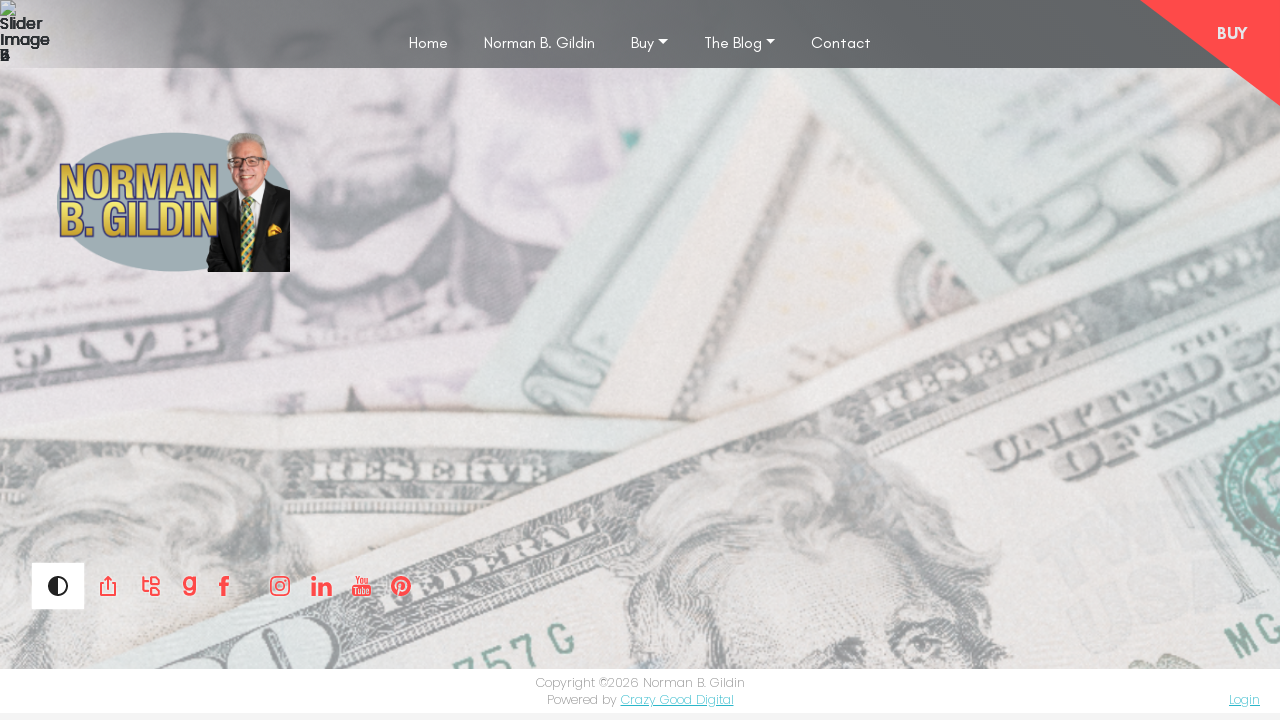

--- FILE ---
content_type: text/html; charset=UTF-8
request_url: https://normangildin.com/index
body_size: 34593
content:
<!DOCTYPE html>
<html lang="en-US">
<head>
	<meta charset="UTF-8">
<meta property="og:image" content="https://normangildin.com/data/images/slider-image-1.webp" ><meta property="og:description" content="normangildin.com Home Page - Website" ><meta name="description" content="normangildin.com Home Page - Website" ><meta property="og:image:width" content="1280" ><meta property="og:image:height" content="640" ><meta name="twitter:image" content="https://normangildin.com/data/images/slider-image-1.webp" ><meta property="og:url" content="https://normangildin.com" ><meta property="og:title" content="normangildin.com Home Page - Website" ><meta property="og:type" content="website" ><meta name="twitter:text:title" content="normangildin.com Home Page - Website" ><meta name="twitter:card" content="summary"><meta name="twitter:description" content="normangildin.com Home Page - Website" ><meta name="pinterest:description" content="normangildin.com Home Page" ><title>normangildin.com Home Page - Website</title><link rel="preload" as="image" href="data/images/slider-image-1.webp?v=9213" class="containsCachebuster" data-cachebuster="9213"><base href="/">
<link href="https://cdn.jsdelivr.net/npm/@yaireo/tagify@4.22.2/dist/tagify.min.css" rel="stylesheet">
<link href="https://fonts.googleapis.com/css?family=Poppins:200,200i,300,300i,400,400i,700,700i&display=swap" rel="stylesheet">
<link href="https://fonts.googleapis.com/css?family=Anton&display=swap" rel="stylesheet">
<link rel="preload" as="font" href="https://cdn.authorhomepage.com/fonts/GlacialIndifference-Regular.woff2" type="font/woff2" crossorigin="anonymous">
<link rel="preload" as="font" href="https://cdn.authorhomepage.com/fonts/GlacialIndifference-Bold.woff2" type="font/woff2" crossorigin="anonymous">
<link rel="preload" as="script" href="https://cdnjs.cloudflare.com/ajax/libs/jquery/3.7.1/jquery.min.js" integrity="sha512-v2CJ7UaYy4JwqLDIrZUI/4hqeoQieOmAZNXBeQyjo21dadnwR+8ZaIJVT8EE2iyI61OV8e6M8PP2/4hpQINQ/g==" crossorigin="anonymous">
<link rel="preload" as="script" href="https://cdn.jsdelivr.net/npm/cloudinary-jquery@2.13.1/cloudinary-jquery.min.js">
<link rel="stylesheet" href="https://cdnjs.cloudflare.com/ajax/libs/font-awesome/5.2.0/css/all.min.css" integrity="sha256-iJGhYPiir7gd5SWfn2jlrzeCNI6iknrZ6Wm8iMfTmYQ=" crossorigin="anonymous" />
<link rel="stylesheet" href="https://cdnjs.cloudflare.com/ajax/libs/bootstrap/5.3.3/css/bootstrap.min.css" integrity="sha512-jnSuA4Ss2PkkikSOLtYs8BlYIeeIK1h99ty4YfvRPAlzr377vr3CXDb7sb7eEEBYjDtcYj+AjBH3FLv5uSJuXg==" crossorigin="anonymous" referrerpolicy="no-referrer" />


		<link rel="stylesheet" href="https://cdnjs.cloudflare.com/ajax/libs/animate.css/4.1.1/animate.compat.min.css" integrity="sha512-b42SanD3pNHoihKwgABd18JUZ2g9j423/frxIP5/gtYgfBz/0nDHGdY/3hi+3JwhSckM3JLklQ/T6tJmV7mZEw==" crossorigin="anonymous" referrerpolicy="no-referrer" />
		<link rel="stylesheet" type="text/css" href="css/slitSlider.css" />
		<link id="dynamic-slider-styles" rel="stylesheet" type="text/css" href="inc/requests/user/dynamic-slider-styles.php" />
<noscript>
<link rel="stylesheet" type="text/css" href="css/styleNoJS.css" />
</noscript>

<link rel="stylesheet" type="text/css" href="css/jquery-ui.min.css" />
<link rel="stylesheet" type="text/css" href="css/jquery-ui.structure.min.css" />
<link rel="stylesheet" type="text/css" href="css/jquery-ui.theme.min.css" />


<link href="./css/style-common.ccb2fa038242d19b0b4d.css" rel="stylesheet" type="text/css">
<link href="./css/style-desktop.9395a3ca46b714b8c681.css" rel="stylesheet" type="text/css">
<link href="./css/style-custom-desktop.php?v=69739dcb4f910" rel="stylesheet" type="text/css">
<meta name="viewport" content="initial-scale=1.0">
<meta name="csrf_token" content="619e8610df945120a427d88f40d92478d84706746190d673935d4fce2464252f">
<!-- Opt out of FLoC -->
<meta http-equiv="Permissions-Policy" content="interest-cohort=()">
<!-- Favicon -->
<meta name="msapplication-TileColor" content="#da532c">
<meta name="msapplication-config" content="./img/favicons/browserconfig.xml">
<meta name="theme-color" content="#ffffff">
<meta name="format-detection" content="telephone=no">
<link rel="apple-touch-icon" sizes="180x180" href="./img/favicons/apple-touch-icon.png">
<link rel="icon" type="image/png" sizes="32x32" href="./img/favicons/favicon-32x32.png">
<link rel="icon" type="image/png" sizes="16x16" href="./img/favicons/favicon-16x16.png">
<link rel="manifest" href="./img/favicons/site.webmanifest.json">
<link rel="mask-icon" href="./img/favicons/safari-pinned-tab.svg" color="#5bbad5">
<link rel="shortcut icon" href="./img/favicons/favicon.ico">
<meta name="favicon-light" content="dbc662f6e1b8236dd0b5ce54352519cd961e6f86f817a120855d6e22418ee399"></head>


<body class="index page   ">
    <script nonce="5747eb12204070d5d71bb6657a3e7f0bad9ec95a956f3dc41cac1e6720e4b4f5" >var authwebsite = "learnfrommyexperiences123.us2.authorhomepage.com";</script>
	<script nonce="5747eb12204070d5d71bb6657a3e7f0bad9ec95a956f3dc41cac1e6720e4b4f5">localStorage.setItem('selectedTheme', 'theme-2');
localStorage.setItem('selectedFont', 'Manrope');
var pathprefix = "";var mobile = false;</script><style nonce="5747eb12204070d5d71bb6657a3e7f0bad9ec95a956f3dc41cac1e6720e4b4f5" type="text/css">body.index, body.about, body.book, body.page { background-image: url(../../data/images/background-custom.png?bgid=1384); background-repeat: no-repeat; background-color: rgba(238, 238, 238, 0.6); background-position: top !important; background-size: cover; }
		body[data-theme="theme-custom"] {
			--details-primary-color: #9faeb5;
			--details-primary-darken: #5f8089fd;
			--details-primary-contrast-color: #282a74fc;
			--details-secondary-color: #deba3e;
			--details-secondary-contrast-color: #ef8e21fd;
			--background-primary-color: #ffffff;
			--background-secondary-color: #9faeb53f;
			--background-tertiary-color: #deba3e;
			--text-primary-color: #212529;
			--text-secondary-color: #3c3c3b;
		}
	</style>
    <script nonce="5747eb12204070d5d71bb6657a3e7f0bad9ec95a956f3dc41cac1e6720e4b4f5">var fontsAll = [{"fontname":"Glacial Indifference","fontpath":"<link href=\"https:\/\/cdn.authorhomepage.com\/fontcss\/glacial-indifference.css\" rel=\"stylesheet\">"},{"fontname":"Poppins","fontpath":"<link href=\"https:\/\/fonts.googleapis.com\/css?family=Poppins:200,500,700\" rel=\"stylesheet\">"},{"fontname":"Corben","fontpath":"<link href=\"https:\/\/fonts.googleapis.com\/css2?family=Corben:wght@400;700&display=swap\" rel=\"stylesheet\">"},{"fontname":"Manrope","fontpath":"<link href=\"https:\/\/fonts.googleapis.com\/css2?family=Manrope:wght@400;700&display=swap\" rel=\"stylesheet\">"},{"fontname":"EB Garamond","fontpath":"<link href=\"https:\/\/fonts.googleapis.com\/css2?family=EB+Garamond:wght@400;700&display=swap\" rel=\"stylesheet\">"},{"fontname":"Glass Antiqua","fontpath":"<link href=\"https:\/\/fonts.googleapis.com\/css2?family=Glass+Antiqua:wght@400;700&display=swap\" rel=\"stylesheet\">"},{"fontname":"Balsamiq Sans","fontpath":"<link href=\"https:\/\/fonts.googleapis.com\/css2?family=Balsamiq+Sans:wght@400;700&display=swap\" rel=\"stylesheet\">"},{"fontname":"Kalam","fontpath":"<link href=\"https:\/\/fonts.googleapis.com\/css2?family=Kalam:wght@400;700&display=swap\" rel=\"stylesheet\">"}];var fontActive = {"id":4,"fontname":"Manrope","fontsize":1,"fontpath":"<link href=\"https:\/\/fonts.googleapis.com\/css2?family=Manrope:wght@400;700&display=swap\" rel=\"stylesheet\">","imagepath":"img\/fontManrope.webp"};</script><header class="gradient"><div class="content-wrapper">
				<div class="left-side">
					<a href="/" class="logo" id="hpLogo" data-logo="image">
						<div id="ah-website-title" class="">
								<span id="ah-website-logo" 1><img src="data/images/logo.png?v=69739dcb5a48b" class="logo-image transparent" alt="Logo Image" aria-label="Go to Home Page"></span></div>
					</a>
				</div><!-- left-side -->
				<nav class="main-navigation pulse faster"><ul class="mega" role="menubar"><style nonce="5747eb12204070d5d71bb6657a3e7f0bad9ec95a956f3dc41cac1e6720e4b4f5">body .main-navigation ul li a.visibleoff{color:rgba(255,255,255,0.4);}</style><!-- Begin slot 1--><!-- 1-u --><li id="home" class="" tabindex="0" role="menuitem"><a href="">Home</a></li><!-- End slot 1--><!-- Begin slot 2--><!-- 3-u --><li id="user_type_0" class="durl" role="menuitem" tabindex="0"><a href="norman-b-gildin">Norman B. Gildin</a></li><!-- End slot 2--><!-- Begin slot 3--><!-- 4-u-d --><li id="user_type_1" class="" role="menuitem" tabindex="0">
										<a href="#" class="dropdown-toggle " data-bs-toggle="dropdown" aria-haspopup="true" aria-expanded="false">Buy</a>
										<ul class="more-after">
											<li>
												<ul class="extranavbtn">
												<li class="show-all" tabindex="0">
													<a class="navbtnshow" href="buy-list">Show All</a>
												</li><div class="scroll-indicator-wrapper left">
														<div class="scroll-indicator"></div>
													</div>
												<!-- Begin left section of pages --><li id="submenu-bestsellers-user_type_1" class="submenuItem navFirst" data-title=""><a href="buy/fundraising-insights-for-nonprofits">Fundraising Insights for Nonprofits</a><a href="buy/learn-from-my-experiences">Learn From My Experiences</a><a href="buy/sneak-preview-of-next-book">Sneak Preview of Next Book</a></li><!-- Begin right section of pages -->
													<li id="submenu-all-other-books-user_type_1" class="submenuItem navLast" data-title="">
														<div class="ffBlockWrapper">
															<div class="other-books-menu-wrapper" >
																<!-- pages go here --><a href="buy/new-book-offers-valuable-advice-to-nonprofits">New Book Offers Valuable Advice to Nonprofits</a><a href="buy/review-reviewed-by-k-c-finn-for-readers-favorite">Review: Reviewed by K.C. Finn for Readers' Favorite </a><a href="buy/book-review-wonderfully-written">Book Review: Wonderfully Written</a><a href="buy/book-review-on-linkedin">Book Review on LinkedIn</a><a href="buy/reviewed-by-vincent-dublado-for-readers’-favorite">Reviewed By Vincent Dublado for Readers’ Favorite</a><a href="buy/reviewed-by-rabia-tanveer-for-readers-favorite">Reviewed by Rabia Tanveer for Readers' Favorite</a><a href="buy/reviewed-by-foluso-falaye-for-readers-favorite">Reviewed by Foluso Falaye for Readers' Favorite</a><a href="buy/reviewed-by-sefina-hawke-for-readers-favorite">Reviewed by Sefina Hawke for Readers' Favorite</a><a href="buy/reviewed-by-david-reyes-for-the-book-commentary-5-star-rating">Reviewed by David Reyes for The Book Commentary - 5 STAR RATING!</a><a href="buy/reviewed-by-franklin-bauer-5-star-rating">REVIEWED BY FRANKLIN BAUER - 5-STAR RATING</a><a href="buy/“fundraising-book-for-nonprofits-achieves-widespread-appeal-scores-5-star-ratings">“Fundraising Book for Nonprofits Achieves Widespread Appeal; Scores 5-STAR Ratings"</a></div></div></li>		</ul>
											</li>
										</ul>
									</li><!-- End slot 3--><!-- Begin slot 4--><!-- 4-u-d --><li id="user_type_2" class="" role="menuitem" tabindex="0">
										<a href="#" class="dropdown-toggle " data-bs-toggle="dropdown" aria-haspopup="true" aria-expanded="false">The Blog</a>
										<ul class="more-after">
											<li>
												<ul class="extranavbtn">
												<li class="show-all" tabindex="0">
													<a class="navbtnshow" href="the-blog-list">Show All</a>
												</li><div class="scroll-indicator-wrapper left">
														<div class="scroll-indicator"></div>
													</div>
												<!-- Begin left section of pages --><!-- Begin right section of pages -->
													<li id="submenu-all-other-books-user_type_2" class="submenuItem navLast" data-title="">
														<div class="ffBlockWrapper">
															<div class="other-books-menu-wrapper" >
																<!-- pages go here --><a href="the-blog/can-t-we-all-just-get-along">Can't We All Just Get Along?</a><a href="the-blog/are-you-a-venus-flytrap-or-a-horse">Are You a Venus Flytrap or a Horse?</a><a href="the-blog/different-times-different-ideas">Different Times, Different Ideas</a><a href="the-blog/when-it-s-time-to-throw-in-the-towel">When It's Time to Throw in the Towel</a><a href="the-blog/major-gifts-is-patience-a-virtue">Major Gifts: Is Patience a Virtue?</a><a href="the-blog/what-up-with-cryptocurrency-fad-or-trend">What Up with Cryptocurrency: Fad or Trend?</a><a href="the-blog/are-you-a-social-worker-or-a-fundraiser">Are You a Social Worker or a Fundraiser?</a><a href="the-blog/“have-you-talked-to-a-billionaire-lately-”">“Have You Talked to a Billionaire Lately?”</a><a href="the-blog/“golf-anyone-–-a-nonprofit-primer”">“Golf, Anyone? – A Nonprofit Primer”</a><a href="the-blog/“the-pareto-principle-during-a-recession”">“The Pareto Principle During a Recession”</a><a href="the-blog/“guard-thy-tongue-or-beware-the-eeoc”">“Guard Thy Tongue or Beware the EEOC”</a><a href="the-blog/the-holocaust-survivors">"The Holocaust Survivors"</a><a href="the-blog/is-antisemitism-good-for-business">“Is Antisemitism Good for Business?”</a></div></div></li>		</ul>
											</li>
										</ul>
									</li><!-- End slot 4--><!-- Begin slot 5--><!-- 2-u or 7-u --><!-- this menu item is empty --><!-- End slot 5--><!-- Begin slot 6--><!-- 2-u or 7-u --><!-- this menu item is empty --><!-- End slot 6--><!-- Begin slot 7--><!-- 2-u or 7-u --><!-- this menu item is empty --><!-- End slot 7--><!-- Begin slot 8--><!-- 5-u --><!-- this is menu item has been hidden --><!-- End slot 8--><!-- Begin slot 9--><!-- 3-u --><li id="user_type_6" class="durl" role="menuitem" tabindex="0"><a href="contact">Contact</a></li><!-- End slot 9--><!-- is NOT proper URL --></ul><!-- End of navlist -->	</nav>
					<!-- X --><svg role="img" class="bookListHref" xmlns="http://www.w3.org/2000/svg" viewBox="0 0 195.63 148.73"><title>Buy</title>
						<defs>
							<style nonce="5747eb12204070d5d71bb6657a3e7f0bad9ec95a956f3dc41cac1e6720e4b4f5">
							.cls-1 {
								fill: #ffde00;
							}

							.cls-2 {
								fill: var(--details-primary-contrast-color);
								font-size: 23.49px;
								font-family: "Glacial Indifference";
								font-weight: 700;
								letter-spacing: -0.01em;
							}
						</style>
					</defs>
					<a href="buy-list" role="link">
						<g id="Group_59" data-name="Group 59" transform="translate(-7700 -2481)" tabindex="0" role="button">
							<path id="_Path_" tabindex="-1" data-name="&lt;Path&gt;" class="cls-1" d="M195.63,148.73,0,0H195.63Z" transform="translate(7700 2481)"/>
							<g id="_Group_" data-name="&lt;Group&gt;" transform="translate(7700 2481)" tabindex="-1"><text id="BOOKS" tabindex="-1" class="cls-2" transform="translate(97.2 54.09)"><tspan tabindex="-1" x="10" y="0">BUY</tspan></text>
							</g>
						</g>
					</a>
				</svg>
			</a>	</div><!-- content-wrapper --></header>
	<section class=''>
		<div class="content-wrapper">
            
<div id="fancySlider-main" class="sl-slider-wrapper " data-speed="2" data-transition="2">
	<div class='noSlidesContainer'>
		<div class="fas fa-images noSlidesBcg"></div>
		<div class='sliderLink'>
            <a href="#">
				<span>Add slides to your slideshow</span>
				<div class="animatedArr"></div>
			</a>
		</div>
		
	</div>
	<div class="sl-slider">
		<div class="sl-slide bg-1" data-orientation="horizontal" data-slice1-rotation="-25" data-slice2-rotation="-25" data-slice1-scale="2" data-slice2-scale="2">
			<div class="sl-slide-inner">
				<img class="bcgImg cld-responsive" src="" alt="Slider Image 1" />				<!-- <h2>Intricate <br><div class="wow slideInLeft">DETECTIVE</div></h2> -->
			</div>
		</div>
		<div class="sl-slide bg-2" data-orientation="vertical" data-slice1-rotation="10" data-slice2-rotation="-15" data-slice1-scale="1.5" data-slice2-scale="1.5">
			<div class="sl-slide-inner">
				<img class="bcgImg cld-responsive" src="" alt="Slider Image 2" />				<!-- <h2>Cruel, <br>horrible <br><div class="wow slideInLeft">CRIME</div></h2> -->
			</div>
		</div>
		<div class="sl-slide bg-3" data-orientation="horizontal" data-slice1-rotation="3" data-slice2-rotation="3" data-slice1-scale="2" data-slice2-scale="1">
			<div class="sl-slide-inner">
				<img class="bcgImg cld-responsive" src="" alt="Slider Image 3" />				<!-- <h2>The <br><div class="wow slideInLeft">MYSTERY</div></h2> -->
			</div>
		</div>
		<!-- book-cover-slide -->
		<div class="sl-slide bg-4" data-orientation="vertical" data-slice1-rotation="-5" data-slice2-rotation="25" data-slice1-scale="2" data-slice2-scale="1">
			<div class="sl-slide-inner">
				<img class="bcgImg cld-responsive" src="" alt="Slider Image 4" />				<!-- <h2><div class="wow slideInLeft">Now on sale</div></h2> -->
			</div>
		</div>					
		<div class="sl-slide bg-5" data-orientation="horizontal" data-slice1-rotation="-5" data-slice2-rotation="10" data-slice1-scale="2" data-slice2-scale="1">
			<div class="sl-slide-inner">
				<img class="bcgImg cld-responsive" src="" alt="Slider Image 5" />				<!-- <h2>Intricate <br><div class="wow slideInLeft">DETECTIVE</div></h2> -->
			</div>
		</div>
		<div class="sl-slide bg-6" data-orientation="horizontal" data-slice1-rotation="-25" data-slice2-rotation="-25" data-slice1-scale="2" data-slice2-scale="2">
			<div class="sl-slide-inner">
				<img class="bcgImg cld-responsive" src="" alt="Slider Image 6" />				<!-- <h2>Intricate <br><div class="wow slideInLeft">DETECTIVE</div></h2> -->
			</div>
		</div>
	</div>
</div>        </div>
	</section>

		<input type="text" id="coverSlotNumber" class="display-none" />
			<input type="text" id="selectedCoverSrc" class="display-none" />
			<input type="text" id="selectedCoverURL" class="display-none" />
			<input type="text" id="slotNumber" class="display-none" />		<div id='languageSupport'>
	<select>
		<option value="United States">US</option>
		<option value="United Kingdom">UK</option>
		<option value="Macedonian">MK</option>
	</select>
</div>

<div class="modal fade authentication" id="signUpModal" tabindex="-1" role="dialog" aria-labelledby="signUpLabel" aria-hidden="true">
	<div class='modalContainer'>
		<div class="modal-dialog" role="document">
			<div class="modal-content">
				<div class="modal-header">
					<h5 class="modal-title" id="signUpLabel">Welcome to</h5>
					<div class="mainLogo">
						<img src="[data-uri]" alt="Author Home Page Logo">
					</div>
					<button type="button" class="close" data-bs-dismiss="modal" aria-label="Close">
						<span class='pe-7s-close'></span>
					</button>
				</div>
				<div class="modal-body">
					<form id="signup-form" action="" method="post" class="">
						<h2 class="">Sign Up</h2>						
						<div class="alert statusmsg" role="alert"></div>	
						<div class='formFields'>
							<input id="suf_ipaddr" value="13.59.138.113" type="hidden" name="s_ipaddr">
							<input id="s_txncode" value="" type="hidden" name="s_txncode">
							<input id="s_miemail" value="" type="hidden" name="s_miemail">
							<input id="s_agencycode" value="" type="hidden" name="s_agencycode">
							<!--  Not needed any more
							<input id="s_couid" value="" type="hidden" name="s_couid">
							<input id="s_ordernum" value="" type="hidden" name="s_ordernum">
							<input id="s_customer_prod_active_uid" value="" type="hidden" name="s_customer_prod_active_uid">
							<input id="s_sku" value="" type="hidden" name="s_sku">
							<input id="s_qty" value="" type="hidden" name="s_qty">
							-->
							<div class="form-group" id="email">
								<input class="form-control" value="" type="email" name="s_email" placeholder="Email">
							</div>
							<div class="form-group">
								<input class="form-control" value="" type="text" name="s_name" placeholder="Your Name">
							</div>
							<div class="form-group">
								<input id="s_username" class="form-control" type="text" name="s_username" placeholder="Username">
							</div>
							<div class="form-group" id="pass">
								<input class="form-control" type="password" name="s_password" placeholder="Password">
							</div>
							<div class="form-group" id="passConfirm">
								<input class="form-control" type="password" name="s_password2" placeholder="Re-enter Password">
							</div>
							<div class="form-group inlineInputs">
								<select name="s_countrycode" class="form-control">
									<option value="USA">1 USA</option>
									<option value="AUS">61 AUS</option>
								</select>
								<input class="form-control" value="" type="tel" name="s_mobilephone" placeholder="Mobile phone">
							</div>
							<div class="switch__container">
								<input id="switch-flat" class="switch switch--flat" type="checkbox" name='licenseAgreement'>
								<label for="switch-flat"></label>
								<span>I Have <a href="pdf/terms-and-conditions.pdf" target='_blank'>Read</a> & Accepted the Website Design and Use Agreement</span>
							</div>
							<div class="form-group">
								<button class="btn btn-default col-12 modal-submit disabled" type="submit">Sign Up</button>
							</div>
							<ul class="links-list">
								<li><a class="text-primary" href="" data-bs-toggle="modal" data-bs-target="#logInModal" data-bs-dismiss="modal">Existing User? Login</a></li>
								<li><a href="" data-bs-toggle="modal" data-bs-target="#forgotPassModal" data-bs-dismiss="modal">Forgot your password?</a></li>
							</ul>
						</div>
					</form>
				</div>
				<div class="modal-footer">
					<div>Powered by <b>Crazy Good Digital</b></div>
				</div>
			</div>
		</div>
	</div>
</div>
<div class="modal fade authentication" id="logInModal" tabindex="-1" role="dialog" aria-labelledby="logInLabel" aria-hidden="true">
	<div class='modalContainer'>
		<div class="modal-dialog" role="document">
			<div class="modal-content">
				<div class="modal-header">
					<h5 class="modal-title" id="logInLabel">Welcome to</h5>
					<div class="mainLogo">
						<img src="[data-uri]" alt="Author Home Page Logo">
					</div>
					<button type="button" class="close" data-bs-dismiss="modal" aria-label="Close">
						<span class='pe-7s-close'></span>
					</button>
				</div>
				<div class="modal-body">
					<form id="login-form" action="" method="post" class="">
						<h2 class="">LogIn</h2>		
						<input id="lf_ipaddr" value="13.59.138.113" type="hidden" name="s_ipaddr">
						<input id="lf_source" value="normangildin.com" type="hidden" name="s_source">
						<div class="alert statusmsg" role="alert"></div>
						<div class='formFields'>
							<div class="form-group" id="username">
								<input class="form-control" value="" type="text" name="username" placeholder="Email or username" autocapitalize="off" autocorrect="off" />
							</div>
							<div class="form-group" id='pass'>
								<input class="form-control" type="password" name="password" placeholder="Password" autocapitalize="off" autocorrect="off" />
							</div>
							<!-- <div class="switch__container">
								<input id="switch-flat" class="switch switch--flat" type="checkbox" name='rememberme'>
								<label for="switch-flat"></label>
								<span>Remember me</span>
							</div> -->
							<div class="form-group">
								<button class="btn btn-default col-12 modal-submit" type="submit">Login</button>
								<!-- data-bs-toggle="modal" data-bs-target="#authenticationModal" data-bs-dismiss="modal" -->
							</div>
							<ul class="links-list">
								<!-- <li><a class="text-primary" href="" data-bs-toggle="modal" data-bs-target="#signUpModal" data-bs-dismiss="modal">New User? Sign Up</a></li> -->
								<li><a href="" data-bs-toggle="modal" data-bs-target="#forgotPassModal" data-bs-dismiss="modal">Forgot your password?</a></li>
							</ul>
						</div>
					</form>
				</div>
				<div class="modal-footer">
					<div>Powered by <b>Crazy Good Digital</b></div>
				</div>
			</div>
		</div>
	</div>
</div>
<div class="modal fade authentication" id='authenticationModal' tabindex="-1" role="dialog" aria-labelledby="authenticationLabel" aria-hidden="true">
	<div class='modalContainer'>
		<div class="modal-dialog" role="document">
			<div class="modal-content">
				<div class="modal-header">
					<h5 class="modal-title" id="authenticationLabel">Welcome to</h5>
					<div class="mainLogo">
						<img src="[data-uri]" alt="Author Home Page Logo">
					</div>
					<button type="button" class="close" data-bs-dismiss="modal" aria-label="Close">
						<span class="pe-7s-close"></span>
					</button>
				</div>
				<div class="modal-body">
					<form id="2fa-form" action="" method="post" class="">
						<h2 class="">Authentication</h2>
						<input id="af_ipaddr" value="13.59.138.113" type="hidden" name="s_ipaddr">
						<div class="alert statusmsg" role="alert"></div>	
						<div class="formFields">
							<div class="infoMsg">
								A text message with your code has been sent to ******<span id="part-of-phone-number"></span>
							</div>
							<input class="form-control" value="" id="auth_process" type="hidden" name="auth_process">
							<input class="form-control" value="?????" id="uname" type="hidden" name="uname">
							<div class="form-group">
								<input class="form-control" value="" type="text" name="verificationCode" placeholder="Enter verification code" autocomplete="one-time-code">
							</div>
							
							<div class="form-group">
								<button class="btn btn-default col-12 modal-submit" type="submit">Authenticate</button>
							</div>
							<ul class="links-list">
								<li><a class="text-primary" href="/">No Code?</a></li>
							</ul>
						</div>
					</form>
				</div>
				<div class="modal-footer">
					<div>Powered by <b>Crazy Good Digital</b></div>
				</div>
			</div>
		</div>
	</div>
</div>
<div class="modal fade authentication" id='authenticationEditorModal' tabindex="-1" role="dialog" aria-labelledby="authenticationEditorLabel" aria-hidden="true">
	<div class='modalContainer'>
		<div class="modal-dialog" role="document">
			<div class="modal-content">
				<div class="modal-header">
					<h5 class="modal-title" id="authenticationEditorLabel">Welcome to</h5>
					<div class="mainLogo">
						<img src="[data-uri]" alt="Author Home Page Logo">
					</div>
					<button type="button" class="close" data-bs-dismiss="modal" aria-label="Close">
						<span class="pe-7s-close"></span>
					</button>
				</div>
				<div class="modal-body">
					<form id="2fa-editor-form" action="" method="post" class="">
						<h2 class="">Authentication</h2>
						<input id="ae_ipaddr" value="13.59.138.113" type="hidden" name="s_ipaddr">
						<input id="af_txn" value="" type="hidden" name="s_txncode">
						<div id="statusmsg_ae" class="alert" role="alert"></div>	
						<div class="formFields">
							<div class="infoMsg">
								A text message with your code has been sent to ******<span id="ae-part-of-phone-number"></span>
							</div>
							<input class="form-control" value="" id="ae_auth_process" type="hidden" name="auth_process">
							<input class="form-control" value="?????" id="ae_uname" type="hidden" name="uname">
							<div class="form-group">
								<input class="form-control" value="" type="text" name="verificationCode" placeholder="Enter verification code" autocomplete="one-time-code">
							</div>
							
							<div class="form-group">
								<button class="btn btn-default col-12 modal-submit" type="submit">Authenticate</button>
							</div>
							<ul class="links-list">
								<li><a class="text-primary" href="/">No Code?</a></li>
							</ul>
						</div>
					</form>
				</div>
				<div class="modal-footer">
					<div>Powered by <b>Crazy Good Digital</b></div>
				</div>
			</div>
		</div>
	</div>
</div>	  
<div class="modal fade authentication" id='forgotPassModal' tabindex="-1" role="dialog" aria-labelledby="forgotPassLabel" aria-hidden="true">
	<div class='modalContainer'>
		<div class="modal-dialog" role="document">
			<div class="modal-content">
				<div class="modal-header">
					<h5 class="modal-title" id="forgotPassLabel">Welcome to</h5>
					<div class="mainLogo">
						<img src="[data-uri]" alt="Author Home Page Logo">
					</div>
					<button type="button" class="close" data-bs-dismiss="modal" aria-label="Close">
						<span class='pe-7s-close'></span>
					</button>
				</div>
				<div class="modal-body">
					<form id="forgot-password-form" action="" method="post" class="">
						<h2 class="">Forgot Password</h2>	
						<input id="fp_ipaddr" value="13.59.138.113" type="hidden" name="s_ipaddr">
                        <input id="fp_authwebsite" value="learnfrommyexperiences123.us2.authorhomepage.com" type="hidden" name="s_authwebsite">
						<div class="alert statusmsg" role="alert"></div>	
						<div class='formFields'>
							<div class="form-group" id='email' >
								<input class="form-control" value="" type="email" name="f_email" placeholder="Email">
							</div>
							<div class="form-group">
								<button class="btn btn-default col-12 modal-submit" type="submit">Reset Password</button>
							</div>
							<ul class="links-list">
								<li><a class="text-primary" href="" data-bs-toggle="modal" data-bs-target="#logInModal" data-bs-dismiss="modal">Existing User? Login</a></li>
							</ul>
						</div>
					</form>
				</div>
				<div class="modal-footer">
					<div>Powered by <b>Crazy Good Digital</b></div>
				</div>
			</div>
		</div>
	</div>
</div>
<div class="modal fade authentication" id="resetPassModal" tabindex="-1" role="dialog" aria-labelledby="resetPassLabel" aria-hidden="true">
	<div class='modalContainer'>
		<div class="modal-dialog" role="document">
			<div class="modal-content">
				<div class="modal-header">
					<h5 class="modal-title" id="resetPassLabel">Welcome to</h5>
					<div class="mainLogo">
						<img src="[data-uri]" alt="Author Home Page Logo">
					</div>
					<button type="button" class="close" data-bs-dismiss="modal" aria-label="Close">
						<span class='pe-7s-close'></span>
					</button>
				</div>
				<div class="modal-body">
					<form id="reset-password-form" action="" method="post" class="">
						<h2 class="">Password Reset</h2>
						<input class="form-control" name="r_code" type="hidden" value="">
						<input id="pr_ipaddr" value="13.59.138.113" type="hidden" name="s_ipaddr">
						<div class="alert statusmsg" role="alert"></div>
						<div class='formFields'>
							<div class="form-group">
								<input class="form-control" value="" type="password" name="r_password" placeholder="New password">
							</div>
							<div class="form-group">
								<input class="form-control" value="" type="password" name="r_password2" placeholder="Re-enter new password">
							</div>
							<div class="form-group">
								<button class="btn btn-default col-12 modal-submit" type="submit">Reset Password</button>
							</div>
						</div>
					</form>
				</div>
				<div class="modal-footer">
					<div>Powered by <b>Crazy Good Digital</b></div>
				</div>
			</div>
		</div>
	</div>
</div>
<div class="modal fade authentication" id='errorModal' tabindex="-1" role="dialog" aria-labelledby="errorWinLabel" aria-hidden="true">
	<div class='modalContainer'>
		<div class="modal-dialog" role="document">
			<div class="modal-content">
				<div class="modal-header">
					<h5 class="modal-title" id="errorWinLabel">Message from</h5>
					<div class="mainLogo">
						<img src="[data-uri]" alt="Author Home Page Logo">
					</div>
					<button type="button" class="close" data-bs-dismiss="modal" aria-label="Close">
						<span class='pe-7s-close'></span>
					</button>
				</div>
				<div class="modal-body">
					<form id="error-form" action="" method="post" class="">
						<h2 class="">Error</h2>	
						<input id="em_ipaddr" value="13.59.138.113" type="hidden" name="e_ipaddr">
						<input id="em_url" value="https://normangildin.com/index" type="hidden" name="e_uri">
						<input id="em_email" value="ngildin@gmail.com" type="hidden" name="e_email">
						<div class="alert statusmsg" role="alert"></div>	
						<div class='formFields'>
							<div class="form-group" id='info' >
								<textarea id="txtmsg" name="e_txtmsg" class="form-control" placeholder="Message" rows="4" data-error="Add a message (optional)."></textarea>
							</div>
							<div class="form-group">
								<button class="btn btn-default col-12 modal-submit" type="submit">SEND Error to Support</button>
							</div>
							<ul class="links-list">
								<li><a class="text-primary" href="#" data-bs-toggle="modal" data-bs-target="#logInModal" data-bs-dismiss="modal">Existing User? Login</a></li>
							</ul>
						</div>
					</form>
				</div>
				<div class="modal-footer">
					<div>Powered by <b>Crazy Good Digital</b></div>
				</div>
			</div>
		</div>
	</div>
</div>	<footer>
		<div class="content-wrapper">
			<div class="">
				<!-- Begin Social Media Icons -->
<ul class="social-media-icons" itemscope="" itemtype="http://schema.org/Person" role="menubar">
	<li class="toggle-high-contrast" tabindex="0" aria-label="activate high contrast theme" role="menuitem">
				<button role="button">
					<svg role="img" version="1.1" viewBox="0 0 1200 1200" xmlns="http://www.w3.org/2000/svg">
						<title>Toggle high contrast theme</title>
						<path class="cls-1" d="m600 0c-331.2 0-600 268.8-600 600s268.8 600 600 600 600-268.8 600-600-268.8-600-600-600zm0 1080v-960c265.2 0 480 214.8 480 480s-214.8 480-480 480z"/>
					</svg>
				</button>
			</li><li class="sharethis" id="ah-icon-sharethis" tabindex="0" aria-label="activate share this feature" role="menuitem">
				<button role="link" class="share-button">
					<svg role="img" version="1.1" xmlns="http://www.w3.org/2000/svg" xmlns:xlink="http://www.w3.org/1999/xlink" x="0px" y="0px" viewBox="0 0 216 269" xml:space="preserve">
						<title>Share this content</title>
						<path class="cls-1" d="M122.4,45.6v34.7H203c7.4,0,13.4,6,13.4,13.4v161.2c0,7.4-6,13.4-13.4,13.4H14.9c-7.4,0-13.4-6-13.4-13.4V93.7	c0-7.4,6-13.4,13.4-13.4h80.6V45.5L80.4,60.7c-5.2,5.2-13.6,5.2-18.9-0.1c-5.2-5.2-5.2-13.8-0.1-18.9L99.6,3.5	c2.6-2.6,6-3.9,9.4-3.9l0.1,0c3.4,0,6.8,1.3,9.4,3.8l38.2,38.2c5.2,5.2,5.2,13.6-0.1,18.9c-5.2,5.2-13.8,5.2-18.9,0.1L122.4,45.6z M95.6,107.1V80.3H41.8c7.4,0,13.4,6,13.4,13.4c0,7.4-6,13.4-13.4,13.4L95.6,107.1z M122.4,107.1h67.2V80.3h-67.2V107.1z M95.6,107.1H28.4v134.3h161.2V107.1h-67.2v67.2c0,7.4-6,13.4-13.4,13.4c-7.4,0-13.4-6-13.4-13.4V107.1z M189.6,107.1h-13.4 c-7.4,0-13.4-6-13.4-13.4c0-7.4,6-13.4,13.4-13.4h13.4V107.1z"/>
					</svg>
				</button>
			</li><li role="menuitem" tabindex="0" aria-label="Display Linkmap web page">
				<a role="link" href="/linkmap" title="Linkmap">
					<svg role="img" xmlns="http://www.w3.org/2000/svg" viewBox="0 0 930.3 1026.53">
						<title>LinkMap</title>
						<path class="cls-1" d="M516.21,471.88c-28.62-.16-55.53-11.4-75.76-31.63-20.23-20.23-31.46-47.13-31.63-75.75V114.26c.16-28.62,11.4-55.53,31.63-75.76,20.23-20.23,47.13-31.46,75.75-31.63h179.72c28.46,.14,55.26,11.26,75.48,31.29l121.06,121.06c20.1,20.28,31.21,47.08,31.36,75.54v129.72c-.16,28.62-11.4,55.53-31.63,75.76-20.23,20.23-47.13,31.46-75.75,31.63h-.06s-300.17,0-300.17,0Zm292.61-115v-118.72l-116.28-116.28h-168.72v235h285Z"/>
						<path class="cls-1" d="M516.21,1021.88c-28.62-.16-55.53-11.4-75.76-31.63-20.23-20.23-31.46-47.13-31.63-75.75v-250.23c.16-28.62,11.4-55.53,31.63-75.76,20.23-20.23,47.13-31.47,75.75-31.63h179.72c28.46,.14,55.26,11.26,75.48,31.29l121.06,121.06c20.1,20.28,31.21,47.08,31.36,75.54v129.72c-.16,28.62-11.4,55.53-31.63,75.76-20.23,20.23-47.13,31.46-75.75,31.63h-300.23Zm292.61-115v-118.72l-116.28-116.28h-168.72v235h285Z"/>
						<path class="cls-1" d="M166.33,821.88c-42.07,0-81.62-16.38-111.37-46.13s-46.13-69.3-46.13-111.37V64.38c0-20.48,11.02-39.56,28.75-49.8,8.73-5.04,18.67-7.7,28.75-7.7s20.02,2.66,28.75,7.7c17.73,10.24,28.75,29.32,28.75,49.8V206.88h192.5c20.48,0,39.56,11.02,49.8,28.75,10.24,17.73,10.24,39.77,0,57.5-10.24,17.73-29.32,28.75-49.8,28.75H123.83v342.5c0,11.35,4.42,22.02,12.45,30.06,8.03,8.02,18.7,12.44,30.05,12.44h150c20.48,0,39.56,11.02,49.8,28.75,10.24,17.73,10.24,39.77,0,57.5-10.24,17.73-29.32,28.75-49.8,28.75H166.33Z"/>
					</svg>
				</a>
			</li><script nonce='5747eb12204070d5d71bb6657a3e7f0bad9ec95a956f3dc41cac1e6720e4b4f5'>
			document.querySelectorAll('.share-button').forEach(button => {
				button.removeEventListener('click', sharethis); // Remove existing listener first
				button.addEventListener('click', sharethis);
			});
			function sharethis() {
				var yourMessage = 'Check this out: '+window.location.href;
				var subject = "";
				document.location.href = 'mailto:?subject='+ subject + '&body=' + yourMessage;
			}</script><li class="goodreads" id="ah-icon-goodreads" role="menuitem" tabindex="0" aria-label="goodreads">
	            <a rel="me" itemprop="sameAs" href="https://www.goodreads.com/book/show/60444773-learn-from-my-experiences" target="_blank" aria-label="goodreads">
						<svg xmlns="http://www.w3.org/2000/svg" viewBox="0 0 17.42 26.5"><title>Goodreads</title><path class="cls-1" d="M8.78,26.25a11.74,11.74,0,0,1-2.73-.33,8.31,8.31,0,0,1-2.47-1A6.57,6.57,0,0,1,1.67,23a5.8,5.8,0,0,1-.9-2.77L.69,19.16h4l.14.83a2.69,2.69,0,0,0,.45,1.17,2.89,2.89,0,0,0,.86.78,4.33,4.33,0,0,0,1.18.44,6.69,6.69,0,0,0,1.45.16,4,4,0,0,0,3.36-1.25,6.15,6.15,0,0,0,1-3.48,7.22,7.22,0,0,1-.6.46,6.68,6.68,0,0,1-3.82,1.12,9.38,9.38,0,0,1-3.88-.75,7.45,7.45,0,0,1-2.74-2.12A8.49,8.49,0,0,1,.6,13.39,14,14,0,0,1,.14,9.74,11.63,11.63,0,0,1,.69,6.15a9.17,9.17,0,0,1,1.65-3A7.87,7.87,0,0,1,5.07,1,8.55,8.55,0,0,1,8.75.25a7,7,0,0,1,2.06.3,6.76,6.76,0,0,1,1.79.86c.2.14.39.28.58.44V.74h4.06V14.07l0,3.1a14,14,0,0,1-.45,3.63,7.43,7.43,0,0,1-1.5,2.94,6.64,6.64,0,0,1-2.7,1.89A10.84,10.84,0,0,1,8.78,26.25ZM8.72,4a4,4,0,0,0-2,.47A4.36,4.36,0,0,0,5.3,5.74a5.82,5.82,0,0,0-.84,1.91A10.25,10.25,0,0,0,4.18,10a8.14,8.14,0,0,0,.3,2.22A5.31,5.31,0,0,0,5.34,14a4.24,4.24,0,0,0,1.41,1.23,4.11,4.11,0,0,0,2,.45,3.67,3.67,0,0,0,1.83-.44A4.38,4.38,0,0,0,11.94,14a5.37,5.37,0,0,0,.88-1.81A8.25,8.25,0,0,0,13.13,10a9.78,9.78,0,0,0-.26-2.25,6.19,6.19,0,0,0-.81-1.94,4.25,4.25,0,0,0-1.36-1.32A3.78,3.78,0,0,0,8.72,4Z"/><path class="cls-1" d="M16.23,17.23V1.74H14.17V4.65h-.06a5.5,5.5,0,0,0-.84-1.31A6.45,6.45,0,0,0,12,2.24a5.79,5.79,0,0,0-1.52-.74,6,6,0,0,0-1.77-.26,7.57,7.57,0,0,0-3.25.67A6.86,6.86,0,0,0,3.12,3.75,8.14,8.14,0,0,0,1.65,6.46a10.58,10.58,0,0,0-.51,3.28,13,13,0,0,0,.43,3.38,7.45,7.45,0,0,0,1.37,2.76,6.4,6.4,0,0,0,2.37,1.83,8.36,8.36,0,0,0,3.47.66A5.67,5.67,0,0,0,12,17.44a6,6,0,0,0,2.12-2.52h.06v2.28A7.58,7.58,0,0,1,13,21.9a4.94,4.94,0,0,1-4.15,1.64,7.68,7.68,0,0,1-1.67-.18,5.36,5.36,0,0,1-1.49-.57,3.93,3.93,0,0,1-1.14-1,3.7,3.7,0,0,1-.63-1.59H1.77a4.79,4.79,0,0,0,.74,2.3A5.5,5.5,0,0,0,4.11,24a7.22,7.22,0,0,0,2.17.9,10.67,10.67,0,0,0,2.49.3,9.8,9.8,0,0,0,3.49-.56,5.6,5.6,0,0,0,2.3-1.61,6.46,6.46,0,0,0,1.29-2.56,13,13,0,0,0,.42-3.37Zm-7.48-.56a5.08,5.08,0,0,1-2.48-.57,5.21,5.21,0,0,1-1.73-1.5,6.33,6.33,0,0,1-1-2.14A9.19,9.19,0,0,1,3.18,10a11.22,11.22,0,0,1,.3-2.56,6.79,6.79,0,0,1,1-2.24A5.35,5.35,0,0,1,6.21,3.59,4.93,4.93,0,0,1,8.72,3a4.78,4.78,0,0,1,2.49.62,5.25,5.25,0,0,1,1.68,1.63,7.2,7.2,0,0,1,.95,2.26A10.78,10.78,0,0,1,14.13,10a9.19,9.19,0,0,1-.34,2.48,6.39,6.39,0,0,1-1,2.14A5.4,5.4,0,0,1,11,16.1a4.7,4.7,0,0,1-2.36.57Z"/></svg>
					</a>
				</li><li class="facebook" id="ah-icon-facebook" role="menuitem" tabindex="0" aria-label="facebook">
	            <a rel="me" itemprop="sameAs" href="https://www.facebook.com/ngildin" target="_blank" aria-label="facebook">
						<svg xmlns="http://www.w3.org/2000/svg" viewBox="0 0 10.71 21.81"><title>Facebook</title><defs><style nonce="5747eb12204070d5d71bb6657a3e7f0bad9ec95a956f3dc41cac1e6720e4b4f5">.cls-1{fill:#FFF;}</style></defs><path class="cls-1" d="M2.37,21.81H7.12V10.9h3.17l.42-3.76H7.12V5.26c0-1,.1-1.51,1.58-1.51h2V0H7.52C3.71,0,2.37,1.82,2.37,4.89V7.15H0V10.9H2.37v10.9Z"/></svg>
					</a>
				</li><li class="twitter" id="ah-icon-twitter" role="menuitem" tabindex="0" aria-label="twitter">
	            <a rel="me" itemprop="sameAs" href="https://twitter.com/ngildin" target="_blank" aria-label="twitter">
						
					</a>
				</li><li class="instagram" id="ah-icon-instagram" role="menuitem" tabindex="0" aria-label="instagram">
	            <a rel="me" itemprop="sameAs" href="https://www.instagram.com/normangildin" target="_blank" aria-label="instagram">
						<svg xmlns="http://www.w3.org/2000/svg" viewBox="0 0 258.8 258.8"><title>Instagram</title><g><path class="cls-1" d="M252,44.6a63.24,63.24,0,0,0-14.9-22.9A63.24,63.24,0,0,0,214.2,6.8c-8.2-3.2-17.7-5.4-31.4-6S164.6,0,129.4,0,89.8.1,76,.8s-23.2,2.8-31.4,6A63.24,63.24,0,0,0,21.7,21.7,63.24,63.24,0,0,0,6.8,44.6C3.6,52.8,1.4,62.3.8,76S0,94.2,0,129.4s.1,39.6.8,53.4,2.8,23.2,6,31.4a63.24,63.24,0,0,0,14.9,22.9A63.24,63.24,0,0,0,44.6,252c8.2,3.2,17.7,5.4,31.4,6s18.2.8,53.4.8,39.6-.1,53.4-.8,23.2-2.8,31.4-6A66,66,0,0,0,252,214.2c3.2-8.2,5.4-17.7,6-31.4s.8-18.2.8-53.4-.1-39.6-.8-53.4S255.2,52.8,252,44.6ZM234.7,181.7c-.6,12.6-2.7,19.5-4.5,24a40.08,40.08,0,0,1-9.7,14.9,40.51,40.51,0,0,1-14.9,9.7c-4.6,1.8-11.4,3.9-24,4.5-13.7.6-17.7.8-52.3.8s-38.7-.1-52.3-.8c-12.6-.6-19.5-2.7-24-4.5a40.08,40.08,0,0,1-14.9-9.7,40.51,40.51,0,0,1-9.7-14.9c-1.8-4.6-3.9-11.4-4.5-24-.6-13.7-.8-17.8-.8-52.3s.1-38.7.8-52.3c.6-12.6,2.7-19.5,4.5-24a40.08,40.08,0,0,1,9.7-14.9A40.51,40.51,0,0,1,53,28.5c4.6-1.8,11.4-3.9,24-4.5,13.7-.6,17.8-.8,52.3-.8s38.7.1,52.3.8c12.6.6,19.5,2.7,24,4.5a40.08,40.08,0,0,1,14.9,9.7,40.51,40.51,0,0,1,9.7,14.9c1.8,4.6,3.9,11.4,4.5,24,.6,13.7.8,17.8.8,52.3S235.3,168.1,234.7,181.7Z"/><path class="cls-1" d="M129.3,62.9a66.5,66.5,0,1,0,66.5,66.5A66.53,66.53,0,0,0,129.3,62.9Zm0,109.7a43.2,43.2,0,1,1,43.2-43.2A43.21,43.21,0,0,1,129.3,172.6Z"/><circle class="cls-1" cx="198.4" cy="60.3" r="15.5"/></g></svg>
					</a>
				</li><li class="linkedin" id="ah-icon-linkedin" role="menuitem" tabindex="0" aria-label="linkedin">
	            <a rel="me" itemprop="sameAs" href="https://www.linkedin.com/in/ngildin" target="_blank" aria-label="linkedin">
						<svg xmlns="http://www.w3.org/2000/svg" viewBox="0 0 20.35 19.74"><title>LinkedIn</title><defs><style nonce="5747eb12204070d5d71bb6657a3e7f0bad9ec95a956f3dc41cac1e6720e4b4f5">.cls-1{fill:#FFF;}</style></defs><path class="cls-1" d="M4.62,6.42H.26V19.74H4.62ZM4.91,2.3A2.28,2.28,0,0,0,2.47,0,2.29,2.29,0,0,0,0,2.3,2.27,2.27,0,0,0,2.41,4.6h0A2.29,2.29,0,0,0,4.91,2.3Zm15.44,9.8c0-4.09-2.15-6-5-6a4.32,4.32,0,0,0-3.93,2.2V6.42H7c.06,1.25,0,13.32,0,13.32h4.36V12.3a3.08,3.08,0,0,1,.14-1.08A2.39,2.39,0,0,1,13.78,9.6c1.58,0,2.21,1.22,2.21,3v7.13h4.36Z"/></svg>
					</a>
				</li><li class="youtube" id="ah-icon-youtube" role="menuitem" tabindex="0" aria-label="youtube">
	            <a rel="me" itemprop="sameAs" href="https://www.youtube.com/watch?v=iAw54YSgTzo&t=14s" target="_blank" aria-label="youtube">
						<svg xmlns="http://www.w3.org/2000/svg" viewBox="0 0 23.06 24.38"><title>YouTube</title><defs><style nonce="5747eb12204070d5d71bb6657a3e7f0bad9ec95a956f3dc41cac1e6720e4b4f5">.cls-1{fill:#FFF;}</style></defs><g><g><path class="cls-1" d="M11.12,7.5V4.22c0-.65.31-.85.72-.85s.71.18.71.85V7.5c0,.66-.26.84-.7.84S11.12,8.14,11.12,7.5ZM9.72,4.43V7.29c0,1.24.52,2.32,2.13,2.32S14,8.53,14,7.29V4.43c0-1.24-.54-2.32-2.12-2.32S9.72,3.19,9.72,4.43Z"/></g><g><path class="cls-1" d="M15,2.29h1.35V7.42c0,.56.23.87.65.87s.65-.31.65-.86V2.29H19V9.4H17.74V8.67a1.3,1.3,0,0,1-1.21.94c-.82,0-1.5-.6-1.5-2Z"/></g><g><polygon class="cls-1" points="5.82 0 6.87 3.62 8.07 0 9.77 0 7.63 5.37 7.63 9.4 6.13 9.4 6.13 5.37 4.04 0 5.82 0"/></g><g><g><path class="cls-1" d="M14,16.55c-.33,0-.63.26-.63.81v3c0,.55.31.81.63.81s.61-.26.61-.79V17.33C14.6,16.8,14.31,16.55,14,16.55Z"/></g><g><path class="cls-1" d="M19.16,10.67H3.9A3.91,3.91,0,0,0,0,14.57v5.91a3.91,3.91,0,0,0,3.9,3.9H19.16a3.91,3.91,0,0,0,3.9-3.9V14.57A3.91,3.91,0,0,0,19.16,10.67Zm-12.27,4H5.12V22.2H3.7V14.66H1.93V13.31h5ZM11,22.2H9.8v-.69a1.24,1.24,0,0,1-1.16.89c-.78,0-1.41-.57-1.41-1.92v-5H8.51v4.85c0,.53.21.82.61.82s.61-.3.61-.81V15.48H11Zm4.91-1.7c0,1.29-.71,1.9-1.49,1.9a1.25,1.25,0,0,1-1.09-.89v.69H12.07V13.31h1.28V16a1.27,1.27,0,0,1,1.09-.67c.78,0,1.49.53,1.49,1.88ZM20.77,19H18.14v1.47c0,.49.26.74.67.74a.65.65,0,0,0,.67-.74v-.38h1.28v.19c0,1.52-.82,2.13-2,2.13s-2-.61-2-2.13V17.43c0-1.53.82-2.13,2-2.13s2,.62,2,2.13Z"/></g><g><path class="cls-1" d="M18.81,16.5c-.42,0-.67.25-.67.74v.65h1.35v-.65A.65.65,0,0,0,18.81,16.5Z"/></g></g></g></svg>
					</a>
				</li><li class="pinterest" id="ah-icon-pinterest" role="menuitem" tabindex="0" aria-label="pinterest">
	            <a rel="me" itemprop="sameAs" href="https://pin.it/14yyfyU" target="_blank" aria-label="pinterest">
						<svg xmlns="http://www.w3.org/2000/svg" viewBox="0 0 243 243" ><title>Pinterest</title><style nonce="5747eb12204070d5d71bb6657a3e7f0bad9ec95a956f3dc41cac1e6720e4b4f5">.st0{fill:#FFFFFF; fill-opacity:0;}.cls-1{fill:#FFFFFF;}</style><g id="art"><g><circle class="st0" cx="121.5" cy="121.5" r="121.5"/><g><path class="cls-1" d="M121.5,0C54.4,0,0,54.4,0,121.5C0,173,32,217,77.2,234.7c-1.1-9.6-2-24.4,0.4-34.9c2.2-9.5,14.2-60.4,14.2-60.4s-3.6-7.3-3.6-18c0-16.9,9.8-29.5,22-29.5c10.4,0,15.4,7.8,15.4,17.1c0,10.4-6.6,26-10.1,40.5c-2.9,12.1,6.1,22,18,22c21.6,0,38.2-22.8,38.2-55.6c0-29.1-20.9-49.4-50.8-49.4C86.3,66.5,66,92.4,66,119.2c0,10.4,4,21.6,9,27.7c1,1.2,1.1,2.3,0.8,3.5c-0.9,3.8-3,12.1-3.4,13.8c-0.5,2.2-1.8,2.7-4.1,1.6c-15.2-7.1-24.7-29.2-24.7-47.1c0-38.3,27.8-73.5,80.3-73.5c42.1,0,74.9,30,74.9,70.2c0,41.9-26.4,75.6-63,75.6c-12.3,0-23.9-6.4-27.8-14c0,0-6.1,23.2-7.6,28.9c-2.7,10.6-10.1,23.8-15.1,31.9c11.4,3.5,23.4,5.4,36,5.4c67.1,0,121.5-54.4,121.5-121.5C243,54.4,188.6,0,121.5,0z"/></g></g></g></svg>
					</a>
				</li></ul>
<!-- End Social Media Icons -->							</div>
			<div class="copyright-container">
				<div class="col-12 footer-line">Copyright ©2026&nbsp;<span id="ah-copyright">Norman B. Gildin</span></div>
				<div class="col-12 d-flex justify-content-between footer-line">
					<span class="col">&nbsp;</span>
					<span class="col-xs-8">Powered by <a href="https://crazygooddigital.com" target="_blank">Crazy Good Digital</a></span>
					<span class="col text-end "><a href="#" data-bs-toggle="modal" data-bs-target="#logInModal">Login</a></span>
				</div>

							</div>
		</div>
	</footer>
	
				<script src="https://cdnjs.cloudflare.com/ajax/libs/jquery/3.7.1/jquery.min.js" integrity="sha512-v2CJ7UaYy4JwqLDIrZUI/4hqeoQieOmAZNXBeQyjo21dadnwR+8ZaIJVT8EE2iyI61OV8e6M8PP2/4hpQINQ/g==" crossorigin="anonymous" referrerpolicy="no-referrer"></script>

				<script src="https://cdn.jsdelivr.net/npm/jquery-touchswipe@1.6.19/jquery.touchSwipe.min.js"></script>

		<script src="https://cdnjs.cloudflare.com/ajax/libs/jquery-validate/1.20.0/jquery.validate.min.js" integrity="sha512-WMEKGZ7L5LWgaPeJtw9MBM4i5w5OSBlSjTjCtSnvFJGSVD26gE5+Td12qN5pvWXhuWaWcVwF++F7aqu9cvqP0A==" crossorigin="anonymous" referrerpolicy="no-referrer"></script>
		<script src="https://cdn.jsdelivr.net/jquery.validation/1.16.0/additional-methods.min.js"></script>

		<script src="https://cdnjs.cloudflare.com/ajax/libs/bootstrap/5.3.3/js/bootstrap.bundle.min.js" integrity="sha512-7Pi/otdlbbCR+LnW+F7PwFcSDJOuUJB3OxtEHbg4vSMvzvJjde4Po1v4BR9Gdc9aXNUNFVUY+SK51wWT8WF0Gg==" crossorigin="anonymous" referrerpolicy="no-referrer"></script>

				<script src="https://cdn.jsdelivr.net/npm/slick-carousel@1.8.1/slick/slick.min.js"></script>

				
				<script src="https://cdnjs.cloudflare.com/ajax/libs/wow/1.1.2/wow.min.js" integrity="sha256-z6FznuNG1jo9PP3/jBjL6P3tvLMtSwiVAowZPOgo56U=" crossorigin="anonymous"></script>		

				<script src="https://cdnjs.cloudflare.com/ajax/libs/1000hz-bootstrap-validator/0.11.9/validator.min.js" integrity="sha512-dTu0vJs5ndrd3kPwnYixvOCsvef5SGYW/zSSK4bcjRBcZHzqThq7pt7PmCv55yb8iBvni0TSeIDV8RYKjZL36A==" crossorigin="anonymous" referrerpolicy="no-referrer"></script>

		<script src="js/jquery-ui.custom.min.js"></script>
        <script nonce="5747eb12204070d5d71bb6657a3e7f0bad9ec95a956f3dc41cac1e6720e4b4f5" >
				$(function(){
					new WOW().init();
				});
		</script>
		 
		 <script src="https://cdn.jsdelivr.net/npm/cloudinary-jquery@2.13.1/cloudinary-jquery.min.js"></script>
		<script src="js/cloudinary-core/cloudinary-core-shrinkwrap.min.js"></script>
        <script nonce="5747eb12204070d5d71bb6657a3e7f0bad9ec95a956f3dc41cac1e6720e4b4f5" >
			new WOW().init();
		</script>
		<script src="js/jquery.ba-cond.min.js"></script>
		<script src="js/jquery.slitslider.js"></script>
		
		
				<script src="https://cdnjs.cloudflare.com/ajax/libs/bs5-lightbox/1.8.3/index.bundle.min.js" integrity="sha512-wOwwlvSeaATXscQHfDsAUnt3cBBvrKkyf7lI+k/88X6x/fxtc678fTdKRNcxZxtRdpzYFiIqqW5uIRUiPlZJlw==" crossorigin="anonymous" referrerpolicy="no-referrer"></script><script src="./js/main.fb905965ecdbc5c1fd5a.js"></script><script nonce="5747eb12204070d5d71bb6657a3e7f0bad9ec95a956f3dc41cac1e6720e4b4f5" defer>var lblarr = {"app":"QUhQ","xyz":"YXBwIG5vdCBibGFuaw==","lang":"VVNB","langfilepresent":"dHJ1ZQ==","langfile":"bGFuZy11c2EucGhw","loginbtnlabel":"TG9naW4=","logoutbtnlabel":"TG9nb3V0","settingsbtnlabel":"U2V0dGluZ3M=","probtnlabel":"UHJv","emailbtnlabel":"RW1haWw=","livepreviewbtnlabel":"TGl2ZSBQcmV2aWV3","helpbtnlabel":"SGVscA==","editmodebtnlabel":"RWRpdCBNb2Rl","editbtnlabel":"RWRpdA==","cancelbtnlabel":"Q2FuY2Vs","confirmbtnlabel":"Q29uZmlybQ==","closebtnlabel":"Q2xvc2U=","donebtnlabel":"RG9uZQ==","savebtnlabel":"U2F2ZQ==","importbtnlabel":"SW1wb3J0","selectbtnlabel":"U2VsZWN0","sendbtnlabel":"U2VuZCBNZXNzYWdl","dropdownyes":"WWVz","dropdownno":"Tm8=","checkboxon":"T24=","checkboxoff":"T2Zm","previewbtnlabel":"UHJldmlldw==","saveallbtnlabel":"U2F2ZSBBbGw=","removeslidebtnlabel":"UmVtb3ZlIFNsaWRl","linklabel":"TGluaw==","filelabel":"RmlsZQ==","hometxt":"SG9tZQ==","abouttxt":"QWJvdXQ=","contacttxt":"Q29udGFjdA==","personaldomaintxt":"UGVyc29uYWwgRG9tYWlu","generaltxt":"R2VuZXJhbA==","colortxt":"Q29sb3I=","bkgrdtxt":"QmFja2dyb3VuZA==","fontstxt":"Rm9udHM=","navtxt":"RWRpdCBOYXZpZ2F0aW9u","filemgrtxt":"RmlsZSBNYW5hZ2Vy","slidertxt":"U2xpZGVyIGFuZCBIb21lcGFnZQ==","navcattxt":"TmF2aWdhdGlvbiBDYXRlZ29yaWVz","allowaccesstxt":"V2Vic2l0ZSBFZGl0b3Jz","allowaccesseditortxt":"R3JhbnQgQWNjZXNzIHRvOg==","allowaccesseditorfootnote":"KFRvIHJlbW92ZSBhbiBlZGl0b3IsIGp1c3QgZGVsZXRlIHRoZWlyIGVtYWlsIGFkZHJlc3MuKQ==","helpmenutxt":"SGVscA==","sectionhiddenfootnote":"Tm90ZTogQ29udGVudCBhcmVhIGlzIGhpZGRlbiBidXQgY2FuIGJlIG1hZGUgdmlzaWJsZSB1c2luZyBFZGl0IE5hdmlnYXRpb24=","settingscolumn1heading":"U3R5bGU=","settingscolumn2heading":"Q29udGVudA==","settingscolumn3heading":"T3RoZXI=","ecommercetxt":"RWNvbW1lcmNl","websitetraffictxt":"V2Vic2l0ZSBUcmFmZmlj","webmailtxt":"V2VibWFpbA==","resetpasswordtxt":"UmVzZXQgUGFzc3dvcmQ=","emailhelptxt":"RW1haWwgSGVscA==","getbasicnote":"R2V0IGEgPGEgaHJlZj0iIj5CYXNpYyBzdWJzY3JpcHRpb248L2E+IHRvIGFjY2VzcyB0aGVzZSBmZWF0dXJlcw==","getpronote":"R2V0IGEgPGEgaHJlZj0iIj5Qcm8gc3Vic2NyaXB0aW9uPC9hPiB0byBhY2Nlc3MgdGhlc2UgZmVhdHVyZXM=","toprtcrnranchor":"aHJlZj0iYnV5LWxpc3Qi","toprtcrnrtext":"QlVZ","copyrighttxt":"Q29weXJpZ2h0IMKp","poweredby":"UG93ZXJlZCBieQ==","gatracking":"R29vZ2xlIEFuYWx5dGljcyBUcmFja2luZyBDb2Rl","generallabel":"R2VuZXJhbCBTZXR0aW5ncw==","copyrightnameplaceholderlabel":"TmFtZSBvZiBDb3B5cmlnaHQgSG9sZGVy","gatrackingplaceholderlabel":"KGUuZy4gVUEtWFhYWFhYWFgtWSk=","linktitletxt":"Rm9vdGVyIGxpbmsgdGl0bGU=","linkurltxt":"Rm9vdGVyIGxpbms=","seolabel":"U2VhcmNoIEVuZ2luZSBPcHRpbWl6YXRpb24=","seotextareaplaceholder":"SW5zZXJ0IGN1c3RvbSBjb250ZW50","personaldomainlabel":"UGVyc29uYWwgRG9tYWlu","personaldomainwwwtxt":"RW5hYmxlIHd3dw==","selectthemelabel":"U2VsZWN0IFRoZW1l","createthemelabel":"Q3JlYXRlIFRoZW1l","customcolorthemelabel":"Q3VzdG9tIHRoZW1l","customcolorthemeheading":"Q2xpY2sgb24gYSBjb2xvciBib3ggdG8gY2hhbmdlIGl0IG9yIHNlbGVjdCBpbXBvcnQgdG8gc3RhcnQgd2l0aCBhbiBleGlzdGluZyBjb2xvciB0aGVtZS4=","bkgrdmodaltitle":"U2VsZWN0IGJhY2tncm91bmQ=","bkgrdmodalhdg1label":"QmFja2dyb3VuZCBjb2xvcg==","bkgrdmodalhdg2label":"QmFja2dyb3VuZCBpbWFnZQ==","bkgrdmodaldefaultlabel":"RGVmYXVsdA==","bkgrdmodalnoimagelabel":"Tm8gaW1hZ2U=","bkgrdmodalcustomimagelabel":"Q3VzdG9tIGltYWdl","bkgrdmodaluploadimagelabel":"VXBsb2FkIGN1c3RvbSBpbWFnZQ==","fontsmodaltitle":"U2VsZWN0IGNvbnRlbnQgZm9udA==","navmodalpagenameoptlabel":"VXNpbmcgcGFnZSBuYW1lIGFzIGNhdGVnb3J5IGxhYmVs","navmodalmovesectionlabel":"TW92ZSA8YnI+c2VjdGlvbg==","navmodalhidesectionlabel":"SGlkZSB8IHNob3cgPGJyPnNlY3Rpb24=","navmodalusepagenamelabel":"VXNlPGJyPnBhZ2U8YnI+bmFtZQ==","fmmodalstorageeusedlabel":"c3RvcmFnZSB1c2Vk","fmmodaluploadbtnlabel":"VXBsb2Fk","fmmodalsortbybtnlabel":"U29ydCBieQ==","fmmodalfilenamelabel":"RmlsZW5hbWU=","fmmodaldatefilesizelabel":"RGF0ZSB8IEZpbGVzaXpl","fmmodaldatetimelabel":"RGF0ZSAvIFRpbWU=","fmmodalsizelabel":"U2l6ZQ==","fmmodaldeletelabel":"RGVsZXRl","fmmodalrenamelabel":"UmVuYW1l","fmmodalcreatecopylinklabel":"Q3JlYXRlIC8gQ29weSBMaW5r","allowaccesslabel":"QWxsb3cgT3RoZXIgV2Vic2l0ZSBFZGl0b3Jz","allowadminlabel":"QUhQIEFkbWlucw==","editorlabel":"RWRpdG9y","editornamelabel":"TmFtZQ==","editoremaillabel":"RW1haWwgQWRkcmVzcw==","editorstatuslabel":"U3RhdHVz","editorstatusactive":"QWN0aXZl","editorstatuspending":"UGVuZGluZw==","editorstatusinvited":"SW52aXRlZA==","editorstatusnone":"Tm9uZQ==","helpemaillabel":"U2VuZCBFbWFpbCB0byBBSFAgU3VwcG9ydA==","uploadoreditimglabel":"VXBsb2FkIG9yIEVkaXQgPGJyPkltYWdl","pageimglabel":"UGFnZSA8YnI+SW1hZ2Vz","fmgrimglabel":"RmlsZSBNYW5hZ2VyIDxicj5JbWFnZXM=","blankimagelabel":"QmxhbmsgSW1hZ2UgUGxhY2Vob2xkZXI=","ahpgalimglabel":"QUhQIEdhbGxlcnkgPGJyPkltYWdlcw==","selectimgsourcelabel":"U2VsZWN0IGFuIEltYWdlIFNvdXJjZQ==","changelogolabel":"Q2hhbmdlIGxvZ28=","logolabel":"U2V0IGxvZ28=","logotxt1":"TGluZTE=","logotxt2":"TGluZTI=","logotxt3":"TGluZTM=","logotxt4":"TGluZTQ=","textlabel":"VGV4dA==","imglabel":"SW1hZ2U=","socialiconslabel":"U2V0IHNvY2lhbCBsaW5rcw==","socialiconsdefaultoption":"U2VsZWN0IHBsYXRmb3Jt","rearrangelabel":"UmVhcnJhbmdl","rearrangemodalheading":"UGFnZXM=","rearrangemovetolabel":"TW92ZSB0bw==","movepagelabel":"TW92ZSBQYWdl","singlepagerearrangemodaltitle":"U2xpZGVzaG93IGFwcGVhcnMgZmlyc3Q=","singlepagerearrangeheading1":"U2luZ2xlIGhvbWVwYWdlIGNvbnRlbnQ=","singlepagerearrangeheading2":"TW9yZSBjb250ZW50IHRvIGNob29zZSBmcm9t","slideshowaddnewslide":"QWRkIE5ldyBTbGlkZQ==","activateslidelabel":"RW5hYmxlL0Rpc2FibGUgc2xpZGU=","defaultslidelabel":"RGVmYXVsdCBTbGlkZQ==","addslideimagelabel":"QWRkIFNsaWRlIEltYWdl","textanimationlabel":"VGV4dCBhbmltYXRpb24=","textplacementlabel":"VGV4dCBwbGFjZW1lbnQgb24gc2xpZGU=","uploadimagebuttonlabel":"VXBsb2FkIHlvdXIgb3duIGltYWdl","slideshowtransition":"U2xpZGVzaG93IHRyYW5zaXRpb24=","slideshowspeed":"U2xpZGVzaG93IHNwZWVk","slideshowfullscreen":"RnVsbHNjcmVlbiBzbGlkZXI=","slideshowsinglepage":"U2luZ2xlIHBhZ2UgZGVzaWdu","slideshowsaveslider":"U2F2ZSBzbGlkZXI=","slideshowdefaultslide":"RGVmYXVsdCBzbGlkZQ==","slideshowcoverslide":"Q292ZXIgU2xpZGU=","slideshowtextplacement":"VGV4dCBwbGFjZW1lbnQgb24gc2xpZGU=","slideshowtextanimation":"VGV4dCBhbmltYXRpb24=","slideshowanimationbounce":"Ym91bmNl","slideshowanimationflash":"Zmxhc2g=","slideshowanimationpulse":"cHVsc2U=","slideshowanimationshake":"c2hha2U=","slideshowanimationheadshake":"aGVhZFNoYWtl","slideshowanimationbouncein":"Ym91bmNlSW4=","slideshowanimationbounceindown":"Ym91bmNlSW5Eb3du","slideshowanimationbounceinleft":"Ym91bmNlSW5MZWZ0","slideshowanimationbounceinright":"Ym91bmNlSW5SaWdodA==","slideshowanimationbounceinup":"Ym91bmNlSW5VcA==","slideshowanimationfadein":"ZmFkZUlu","slideshowanimationfadeindown":"ZmFkZUluRG93bg==","slideshowanimationfadeinleft":"ZmFkZUluTGVmdA==","slideshowanimationfadeinright":"ZmFkZUluUmlnaHQ=","slideshowanimationfadeinup":"ZmFkZUluVXA=","slideshowanimationflipinx":"ZmxpcEluWA==","slideshowanimationflipiny":"ZmxpcEluWQ==","slideshowanimationrotatein":"cm90YXRlSW4=","slideshowanimationrollin":"cm9sbElu","slideshowanimationzoomin":"em9vbUlu","slideshowanimationslideindown":"c2xpZGVJbkRvd24=","slideshowanimationslideinleft":"c2xpZGVJbkxlZnQ=","slideshowanimationslideinright":"c2xpZGVJblJpZ2h0","slideshowanimationslideinup":"c2xpZGVJblVw","slideshowbookcoverslide":"Qm9vayBjb3ZlciBzbGlkZQ==","slideshowaddcoverimage":"QWRkIENvdmVyIEltYWdl","slideshowaddslideimage":"QWRkIFNsaWRlIEltYWdl","deletepagelabel":"RGVsZXRlIFBhZ2U=","copypagelabel":"Q29weSBQYWdl","notedisabledfunctions":"[base64]","createnewpagelabel":"Q3JlYXRlIE5ldyBQYWdl","createpagelabel":"Q3JlYXRlIFBhZ2U=","createpostlabel":"Q3JlYXRlIFBvc3Q=","editcontentlabel":"RWRpdCBDb250ZW50","changeimagelabel":"Q2hhbmdlIEltYWdl","editbuylinkslabel":"RWRpdCBCdXkgTGlua3M=","pagestatusactive":"QWN0aXZl","pagestatusdraft":"RHJhZnQ=","pagestatuslanding":"TGFuZGluZw==","showalllabel":"U2hvdyBBbGw=","switchtemplatemsg":"U3dpdGNoIHBhZ2UgdGVtcGxhdGU=","externalurl":"RXh0ZXJuYWwgVVJM","retrievebowkerdata":"UmV0cmlldmUgQm93a2VyIGJvb2sgZGF0YSAoZW50ZXIgYSB2YWxpZCBpc2JuKQ==","btngetbookdata":"R2V0IGJvb2sgZGF0YQ==","usecoverimage":"VXNlIENvdmVyIEltYWdl","defaultimagealttext":"SW1hZ2UgUmVsYXRlZCB0byB0aGUgQ29udGVudCBvbiB0aGlzIFdlYiBQYWdl","contactpagetitlelabel":"UGFnZSBuYW1l","contactheaderlabel":"Q29udGFjdA==","contactformlabel":"TGVhdmUgeW91ciBNZXNzYWdl","firstnamelabel":"Rmlyc3QgbmFtZQ==","lastnamelabel":"TGFzdCBuYW1l","emaillabel":"RW1haWw=","phonenumberlabel":"UGhvbmUgbnVtYmVy","messagelabel":"TWVzc2FnZQ==","contacttitlelabel":"Q29udGFjdA==","socialiconshelptxt":"[base64]","generalsettingshelptxt":"[base64]","seohelptxt":"[base64]","personaldomainhelptxt":"[base64]","selectcolorthemehelptxt":"U2VsZWN0IHlvdXIgZmF2b3JpdGUgY29sb3IgcGFsZXR0ZS4gWW91ciBwcmVmZXJlbmNlIGlzIHNhdmVkIGF1dG9tYXRpY2FsbHkgYW5kIHlvdXIgbmV3IEFIUCB3ZWJzaXRlIGNvbG9ycyBhcmUgcHVibGlzaGVkIGltbWVkaWF0ZWx5LiA=","fontshelptxt":"Q2hvb3NlIGEgZGVmYXVsdCBmb250IGZvciB5b3VyIHdlYnNpdGUgdGV4dC4gIFlvdXIgcHJlZmVyZW5jZSBpcyBzYXZlZCBhdXRvbWF0aWNhbGx5IGFuZCBzdHlsaW5nIGlzIGNoYW5nZWQgaW1tZWRpYXRlbHku","backgroundhelptxt":"[base64]","previewslidehelptxt":"VXNlIHRoZSBYIGluIHRoZSB1cHBlciByaWdodC1oYW5kIGNvcm5lciB0byBjbG9zZS4g","allowaccesshelptxt":"[base64]","logohelptxt":"[base64]","filemanagerhelptxt":"[base64]","movepagehelptxt":"TW92aW5nIGEgcGFnZSB3aWxsIG1pZ3JhdGUgdGhlIGNvbnRlbnQgdG8gYW5vdGhlciBjb250ZW50IGFyZWEuIA==","copypagehelptxt":"Q29weWluZyBhIHBhZ2Ugd2lsbCBkdXBsaWNhdGUgaXRzIGNvbnRlbnQgdG8gYW5vdGhlciBwYWdlLiAgUGFnZSB0aXRsZSBvZiB0aGUgbmV3IHBhZ2Ugd2lsbCBoYXZlIGBjb3B5YCBwcmVwZW5kZWQgdG8gdGhlIGV4aXN0aW5nIHBhZ2UgdGl0bGUu","deletebookhelptxt":"UmVtb3ZpbmcgYSBwYWdlIHdpbGwgZWxpbWluYXRlIGFsbCBpdHMgY29udGVudC4g","switchtemplatehelptxt":"U3dpdGNoaW5nIGEgcGFnZSB0ZW1wbGF0ZSB3aWxsIGtlZXAgYWxsIHlvdXIgZGF0YSBpbnRhY3QuICBOb3RlOiAgU29tZSBmaWVsZHMgd2lsbCBub3QgYmUgdmlzaWJsZSBpbiB0aGUgbmV3IHRlbXBsYXRlLg==","singlepagerearrangehelptxt":"[base64]","helptxt":"","vartxtdetailsprimarycolor":"VGV4dCBMb2dvLCBTb2NpYWwgTWVkaWEgSWNvbnMsIFVwcGVyIFJpZ2h0IFRyaWFuZ2xlLCBMb3dlciBSaWdodCBUcmlhbmdsZSwgQnV0dG9ucyAodmFyaW91cykgLSBCYWNrZ3JvdW5kIENvbG9yLCBJbWFnZSBGcmFtZSAoTGlzdC9TaG93IEFsbCBQYWdlcyk=","vartxtdetailsprimarycontrastcolor":"VXBwZXIgUmlnaHQgVHJpYW5nbGUgVGV4dCwgTG93ZXIgUmlnaHQgVHJpYW5nbGUgVGV4dCwgQnV0dG9ucyAodmFyaW91cykgLSBUZXh0","vartxtdetailsprimarydarken":"QnV0dG9ucyAodmFyaW91cykgQm90dG9tIEhpZ2hsaWdodA==","vartxtdetailssecondarycolor":"U2VuZCBCdXR0b24gKENvbnRhY3QgRm9ybSk=","vartxtdetailssecondarycontrastcolor":"QmxvZyBUb3BpYyBCdXR0b25z","vartxtbackgroundprimarycolor":"TW9iaWxlIEJhY2tncm91bmQgQ29sb3I=","vartxtbackgroundsecondarycolor":"TW9iaWxlIE1lbnUgU2VwYXJhdG9yIENvbG9y","vartxtbackgroundtertiarycolor":"UGFnZSBCYWNrZ3JvdW5kIENvbG9yIChCbG9nLCBTaG93IEFsbCk=","vartxttextprimarycolor":"Qm9keSBhbmQgTWFpbiBIZWFkaW5nIFRleHQgQ29sb3IsIFRvcGljIEJ1dHRvbiBUZXh0IENvbG9yLCBNb2JpbGUgTmF2aWdhdGlvbiBMaW5rIENvbG9y","vartxttextsecondarycolor":"TW9iaWxlIEhlYWRpbmdzIFRleHQgQ29sb3I=","morecolorsbutton":"TW9yZSBDb2xvcnM=","pagedir":"Ym9va3Mv","title":"QXV0aG9yIEhvbWUgUGFnZQ==","pages":"QnV5","pagelist":"YnV5LWxpc3Q=","botrtcrnrtext":"R29vZHJlYWRz","botrtcrnrhtml":"PHRleHQgaWQ9Imdvb2RyZWFkcyIgY2xhc3M9ImNscy0yIiB0cmFuc2Zvcm09InRyYW5zbGF0ZSg5Ny4yIDUzLjA5KSI+PHRzcGFuIHg9IjAiIHk9IjAiPmdvb2RyZWFkczwvdHNwYW4+PC90ZXh0Pg==","botrtcrnranchor":"PGEgcmVsPSJtZSIgaXRlbXByb3A9InNhbWVBcyIgaHJlZj0iaHR0cHM6Ly9nb29kcmVhZHMuY29tIiB0YXJnZXQ9Il9ibGFuayI+","navcategory1":"Qm9va3M=","navcategory2":"QmVzdCBzZWxsZXJz","navcategory3":"T3RoZXIgQm9va3M=","navcategory4":"QWxsIEJvb2tz","navcategorymodalhelp":"WW91IG1heSBvdmVycmlkZSB0aGUgZGVmYXVsdCBuYXZpZ2F0aW9uIG1lbnUgY2F0ZWdvcmllcyBvZiA8L2JyPkJvb2tzIHwgQmVzdHNlbGxpbmcgQm9va3MgfCBPdGhlciBCb29rcy4g","aboutpagelinktitle":"Qk9PS1Mgb2YgQVVUSE9S","aboutphotoeditlabel":"Q2hhbmdlIEF1dGhvciBQaG90bw==","authormodalnamelabel":"QXV0aG9yIE5hbWU=","authormodalbiolabel":"QXV0aG9yIEJpb2dyYXBoeQ==","addnewlabel":"QWRkIE5ldw==","aboutpagelabel":"RGV0YWlscw==","aboutpagephotoanchor":"PGEgdGl0bGU9IkJvb2sgTGlzdCIgaHJlZj0iYm9vay1saXN0Ij5Cb29rcyBvZiBBdXRob3I8L2E+","booksmodaltitlelabel":"QmVzdHNlbGxpbmcgQm9va3M=","booksmodaltitlelabel2":"T3RoZXIgQm9va3M=","bookcovereditlabel":"Q2hhbmdlIEJvb2sgQ292ZXI=","contactauthorlabel":"Q29udGFjdCB0aGUgQXV0aG9y","contactintrolabel":"Q29udGFjdCBwYWdlIGluZm8=","contactintromodalhelptxt":"Q29udGFjdCBwYWdlIGluZm8gaGVscCB0ZXh0","deletebooklabel":"RGVsZXRlIHBhZ2U=","editpageheading":"RWRpdCBwYWdl","booktitlelabel":"VGl0bGU=","datepublishedlabel":"RGF0ZSBQdWJsaXNoZWQ=","bookauthorlabel":"QXV0aG9y","isbnlabel":"SVNCTg==","templatelabel":"VGVtcGxhdGU=","templatestylelabel":"VGVtcGxhdGUgU3R5bGU=","selecttemplatelabel":"U2VsZWN0IHRlbXBsYXRl","selecttemplatestylelabel":"U2VsZWN0IHN0eWxl","bkgrdovrlylabel":"QmFja2dyb3VuZCBPdmVybGF5","section1heading":"U2VjdGlvbiAxIEhlYWRpbmcgKERFU0NSSVBUSU9OOik=","section2heading":"U2VjdGlvbiAyIEhlYWRpbmcgKEVYQ0VSUFQ6KQ==","section3heading":"U2VjdGlvbiAzIEhlYWRpbmcgKFJFVklFV1M6KQ==","deletebookmsg":"QXJlIHlvdSBzdXJlIHlvdSB3YW50IHRvIGRlbGV0ZSB0aGlzIHBhZ2U\/","copypagemsg":"QXJlIHlvdSBzdXJlIHlvdSB3YW50IHRvIG1ha2UgYSBjb3B5IG9mIHRoaXMgcGFnZT8=","deletebloglabel":"RGVsZXRlIHBvc3Q=","editblogheading":"RWRpdCBwb3N0","blogtitlelabel":"QmxvZyBUaXRsZQ==","blogdatepublishedlabel":"RGF0ZSBQdWJsaXNoZWQ=","blogauthorlabel":"Q3JlYXRlZCBCeQ==","blogtopicslabel":"VG9waWNz","blogsection1heading":"U2VjdGlvbiAxIEhlYWRpbmc6","blogsection2heading":"U2VjdGlvbiAyIEhlYWRpbmc6","blogsection3heading":"U2VjdGlvbiAzIEhlYWRpbmc6","deletepostmsg":"QXJlIHlvdSBzdXJlIHlvdSB3YW50IHRvIGRlbGV0ZSB0aGlzIHBvc3Q\/","mediaDescription":"RGVzY3JpcHRpb24=","coverslidelabel":"U2xpZGUgdy8gSW1hZ2U=","addcoverimagelabel":"QWRkIENvdmVyIEltYWdl","changecoverhelptxt":"U2VsZWN0IGFuIGltYWdlIG9yIHVzZSB0aGUgWCBpbiB0aGUgdXBwZXIgcmlnaHQtaGFuZCBjb3JuZXIgdG8gY2xvc2UuIA==","newbookdetailshelptxt":"[base64]","bookdetailshelptxt":"RWRpdCB5b3VyIHBhZ2UgaW5mb3JtYXRpb24gYW5kIHJlbWVtYmVyIHRvIFNhdmUgY2hhbmdlcy4g","blogdetailshelptxt":"RWRpdCB5b3VyIGJsb2cgcG9zdCBhbmQgcmVtZW1iZXIgdG8gU2F2ZSBjaGFuZ2VzLiBUaXA6ICBFbnRlciBmdWxsIGRhdGUgZm9yIHB1Ymxpc2hlZCBkYXRlLCBlLmcuIEphbnVhcnkgMSwgMjAyMQ==","buylinkhelptxt":"VXNlIHRoZSArIGJ1dHRvbiB0byBhZGQgYSBzbG90IGZvciBhIGJ1eSBsaW5rLiAgVXNlIHRoZSBTYXZlIGJ1dHRvbiB0byBtYWtlIHlvdXIgdXBkYXRlcyBwZXJtYW5lbnQuIA==","addnewstorelabel":"QWRkIE5ldyBTdG9yZQ==","storenamelabel":"U3RvcmUgTmFtZQ==","linkurllabel":"TGluayBVUkw=","buybooklabel":"QnV5IG5vdw==","buyat":"QlVZIGF0","buynowcrnrhtml":"PHRleHQgY2xhc3M9ImNscy0yIiB0cmFuc2Zvcm09InRyYW5zbGF0ZSg1NS41MiA3OC41MSkiPkJVWSBOT1chPC90ZXh0Pg==","booksmodalhelptxt":"WW91IGNhbiBtb3ZlIHlvdXIgcGFnZXMgYmV0d2VlbiBvbmUgY2F0ZWdvcnkgYW5kIGFub3RoZXIuIFJlYXJyYW5nZSB0aGUgb3JkZXIgdGhhdCB5b3VyIHBhZ2VzIHdpbGwgYXBwZWFyIHdpdGhpbiBhIGNhdGVnb3J5Lg==","booksmodalmaxmsg":"WW91IGhhdmUgcmVhY2hlZCB0aGUgbWF4aW11bSBudW1iZXIgb2YgYmVzdHNlbGxpbmcgYm9va3MgLiBQbGVhc2UgcmVtb3ZlIG9uZSB0byBhZGQgYW5vdGhlci4=","authorbiomodalhelptxt":"RW50ZXIgdGhlIG5hbWUgeW91IHdpc2ggdG8gZGlzcGxheSBpbiBBdXRob3IgTmFtZQ==","personaldomainformlabel":"UGxlYXNlIG1ha2Ugc3VyZSB0aGUgZG9tYWluIHlvdSBhcmUgYWJvdXQgdG8gZW50ZXIgaXMgcG9pbnRpbmcgdG8geW91ciBBdXRob3IgSG9tZSBQYWdlIHdlYiBzZXJ2ZXIgbG9jYXRlZCBhdCA=","subscription":"Y2xhc3NpYw==","pdom":"bm9ybWFuZ2lsZGluLmNvbQ==","mainmenucat":"Qm9va3M=","submenucat1":"QmVzdCBzZWxsZXJz","submenucat2":"T3RoZXIgQm9va3M=","toprtcrnrhtml":"PHRleHQgaWQ9IkJPT0tTIiB0YWJpbmRleD0iLTEiIGNsYXNzPSJjbHMtMiIgdHJhbnNmb3JtPSJ0cmFuc2xhdGUoOTcuMiA1NC4wOSkiPjx0c3BhbiB0YWJpbmRleD0iLTEiIHg9IjEwIiB5PSIwIj5CVVk8L3RzcGFuPjwvdGV4dD4="}; console.log(lblarr);</script>
				<!-- Global site tag (gtag.js) - Google Analytics Note:  as of 10-27-2018, this code throws a console error in Firefox ( unreachable-code-after-return-statement ) but works anyway -->
				<script async src="https://www.googletagmanager.com/gtag/js?id=UA-230974798-1"></script>
				<script nonce="5747eb12204070d5d71bb6657a3e7f0bad9ec95a956f3dc41cac1e6720e4b4f5">window.dataLayer = window.dataLayer || [];
					function gtag(){dataLayer.push(arguments);}
					gtag("js", new Date());
					gtag("config", "UA-230974798-1");
				</script>
				<script nonce="5747eb12204070d5d71bb6657a3e7f0bad9ec95a956f3dc41cac1e6720e4b4f5">delete window.modaltoshow;</script>        <script nonce="5747eb12204070d5d71bb6657a3e7f0bad9ec95a956f3dc41cac1e6720e4b4f5" >
			if (document.referrer == "https://biz.authorhomepage.com") {
				location.reload(true)
			}
		</script>
</body>

</html>

--- FILE ---
content_type: text/javascript
request_url: https://normangildin.com/js/main.fb905965ecdbc5c1fd5a.js
body_size: 25661
content:

//////////////////////////
// authentication.js /////
//////////////////////////


$(document).ready(function() {

	// Trigger opening of login modal
	if (new URLSearchParams(window.location.search).get('action') === 'login') {
		new bootstrap.Modal('#logInModal').show()
	}

	$('#login-form').submit(function (e) {
		e.preventDefault();
		var senddata = $(this).serializeArray();

		$.ajax({
			url: pathprefix + 'inc/requests/user/login.php',
			type: 'POST',
			data: senddata,
			dataType: 'json',
			success: function(data) {
				console.log(data);

				// Response status codes
				// "epdm" - Email or password does not match
				// "enc"  - Email is not confirmed
				// "ls"   - Login successful
				// "snc"  - Server has not been created yet
				// "udis" - User account is disabled
				// "err"  - There is some unexplained error
				
				var status_code = data['status_code'];

				if (status_code == 'enc') {
					$('#logInModal .statusmsg').fadeIn(100).text('Email not confirmed');
				}
				else if (status_code == 'epdm') {
					$('#logInModal .statusmsg').fadeIn(100).text('Login failed');
				}
				else if (status_code == 'mpnc') {
					$('#logInModal .statusmsg').fadeIn(100).text('').append('Mobile phone not confirmed. <a href="javascript:retrymobile();">RETRY</a> mobile phone confirmation?');
				}
				else if (status_code == 'snc') {
					$('#logInModal .statusmsg').fadeIn(100).text('').append('We are still creating your website.  Email and SMS messages will be sent when your website is ready to use.');
				}
				else if (status_code == 'udis') {
					$('#logInModal .statusmsg').fadeIn(100).text('Unable to login.  Please contact us.');
				}
				else if (status_code == 'err') {
					$('#logInModal .statusmsg').fadeIn(100).text('Unexpected error.  Please contact support.');
				}
				else if (status_code == 'ls') {
					$('#logInModal').modal('hide');
					// $('body').addClass('editable');

					$('#authenticationModal').modal('show');
					$('#part-of-phone-number,#ae-part-of-phone-number').text(data['phone_number']);
					$('#uname,#ae_uname').val(data['username']);

					// window.location.href = 'https://user.authorhomepage.com';
				}
			},
			error: function (error) {
				console.log(error);
			}
		});
	});


	$('#2fa-form').submit(function (e) {
		console.log('authenticate clicked');
		redirectURL = 'https://user.authorhomepage.com';

		if ($('#2fa-form .btn-mod').length > 0) {
			e.preventDefault();
			// redirect, since submit button now works as an OK button
			// window.location.href = redirectURL;
		}
		else {
			e.preventDefault();
			var senddata = $(this).serializeArray();

			$.ajax({
				url: pathprefix + 'inc/requests/user/2fa.php',
				type: 'POST',
				data: senddata,
				success: function(data) {
					console.log(data);
					if (data != '') {
						if (data.substring(0,1) == '1') {
							$('#authenticationModal .statusmsg').fadeIn(100).text('Wrong 2FA code');
						}
						else if (data.substring(0,1) == '2') {
							$('#authenticationModal .statusmsg').fadeIn(100).text('Verification code expired');
						}
						else if (data.substring(0,1) == '0') {
							if (window.location.search.indexOf('email_confirm') > -1) {
								$('#authenticationModal .statusmsg').fadeIn(100).html('Sign up process complete.<br /><br />Please wait while we configure your web server and build your website.<br /><br />You will be notified as soon as you can log in and customize your content!');
								$('#authenticationModal .formFields > *').remove();
								$('#authenticationModal .formFields').html('<div class="form-group"><button class="btn btn-default col-12 hide-modal btn-mod">Done</button></div>');
								//window.location.href = redirectURL;
							}
							else {
								$('#authenticationModal .statusmsg').fadeIn(100).html('You are logged in!');
								$('#authenticationModal .formFields > *').remove();
								$('#authenticationModal .formFields').html('<div class="form-group"><button class="btn btn-default col-12 hide-modal">Done</button></div>');
								redirectURL = data.substring(1);
								//console.log(redirectURL);
								//console.log(window.location.href);
								if (redirectURL + '/' == window.location.href) {
									// we are logging in from user's website
									location.reload(true);
								}
								else {
									// we are starting from biz website, so redirect
									setTimeout(function () {
									window.location.href = redirectURL;
									}, 500);
								}
							}
						}
					} // end of data !=''
				},
				error: function (error) {
					console.log(error);
				}
			});
		}
	});


	$('#2fa-editor-form').submit(function (e) {
		console.log('authenticate clicked');
		redirectURL = 'https://user.authorhomepage.com';

		if ($('#2fa-editor-form .btn-mod').length > 0) {
			e.preventDefault();
			// redirect, since submit button now works as an OK button
			// window.location.href = redirectURL;
		}
		else {
			e.preventDefault();
			var senddata = $(this).serializeArray();

			$.ajax({
				url: pathprefix + 'inc/requests/user/2fa-other.php',
				type: 'POST',
				data: senddata,
				success: function(data) {
					console.log(data);
					if (data != '') {
						if (data.substring(0,1) == '1') {
							$('#authenticationEditorModal #statusmsg_ae').fadeIn(100).text('Wrong 2FA code');
						}
						else if (data.substring(0,1) == '2') {
							$('#authenticationEditorModal #statusmsg_ae').fadeIn(100).text('Verification code expired');
						}
						else if (data.substring(0,1) == '0') {
							if (window.location.search.indexOf('email_confirm') > -1) {
								$('#authenticationEditorModal #statusmsg_ae').fadeIn(100).html('Sign up process complete.<br /><br />Please log in and edit the content!');
								$('#authenticationEditorModal .formFields > *').remove();
								$('#authenticationEditorModal .formFields').html('<div class="form-group"><button class="btn btn-default col-12 hide-modal btn-mod">Done</button></div>');
								window.location.replace("https://"+window.location.host) // redirect to login domain
							}
						}
					} // end of data !=''
				},
				error: function (error) {
					console.log(error);
				}
			});
		}
	});


	// Function that extracts get parameters
	var getURLParameter = function getURLParameter(sParam) {
		var sPageURL = window.location.search.substring(1),
			sURLVariables = sPageURL.split('&'),
			sParameterName,
			i;

		for (i = 0; i < sURLVariables.length; i++) {
			sParameterName = sURLVariables[i].split('=');

			if (sParameterName[0] === sParam) {
				return sParameterName[1] === undefined ? true : decodeURIComponent((sParameterName[1]+'').replace(/\+/g, '%20')); // replace + with space
			}
		}
	};

	// Store signup URL get parameters
	var paramTxnCode = getURLParameter('txncode');
	var paramEmail = getURLParameter('email');
	var paramName = getURLParameter('name');
	var paramAgency = getURLParameter('agencycode');
	// Not needed any more
	var paramCOUID = getURLParameter('couid');
	var paramOrdernum = getURLParameter('ordernum');
	var paramCustProd = getURLParameter('customer_prod_activ_uid');
	var paramSku = getURLParameter('sku');
	var paramQty = getURLParameter('quantity');

	// If at least one parameter exist
	if (!!paramCOUID || !!paramEmail || !!paramName) {
		// Show the signup modal
		//$('#signUpModal').modal();

		// And prefill the fields with values from the URL for signup (not editorsignup - those are handled server-side for security)
		$('#signUpModal input[name=s_email]').val(paramEmail);
		$('#signUpModal input[name=s_miemail]').val(paramEmail);
		$('#signUpModal input[name=s_name]').val(paramName);
		$('#signUpModal input[name=s_txncode]').val(paramTxnCode);
		$('#signUpModal input[name=s_agencycode]').val(paramAgency);
		// set mobile phone to match agency code
		if ($('#signUpModal input[name=s_agencycode]').val() && $('#signUpModal input[name=s_agencycode]').val().length > 0) {
			$('#signUpModal select[name=s_countrycode]').val(paramAgency);
		}
		// Not needed any more
		$('#signUpModal input[name=s_couid]').val(paramCOUID);
		$('#signUpModal input[name=s_ordernum]').val(paramOrdernum);
		$('#signUpModal input[name=s_customer_prod_active_uid]').val(paramCustProd);
		$('#signUpModal input[name=s_sku]').val(paramSku);
		$('#signUpModal input[name=s_qty]').val(paramQty);
	}
	
	// Prefill editor signup fields from URL parameters
	var paramEditorEmail = getURLParameter('email');
	var paramEditorName = getURLParameter('name');
	var paramEditorAgency = getURLParameter('agencycode');
	var paramEditorTxncode = getURLParameter('txncode');
	if (!!paramEditorEmail || !!paramEditorName || !!paramEditorTxncode) {
		$('#editorsignUpModal input[name=s_email]').val(paramEditorEmail);
		$('#editorsignUpModal input[name=s_name]').val(paramEditorName);
		$('#editorsignUpModal input[name=s_txncode]').val(paramEditorTxncode);
		if (paramEditorAgency && paramEditorAgency.length > 0) {
			$('#editorsignUpModal select[name=s_countrycode]').val(paramEditorAgency);
		}
	}


	$('#signup-form').submit(function (e) {
		e.preventDefault();

		if ($('#signup-form .btn-mod').length > 0) {
			// do nothing, since submit button now works as an OK button
		}
		else {
			// Not needed any more
			/*
			// If there is no COUID in the URL,
			// fill the "s_couid" hidden field with 0,
			// because it's a required field
			if ($('#s_couid').val().length === 0) {
				var tempCOUID = 0;
				$('#s_couid').val(tempCOUID);
			}
			// If there is no AGENCYCODE in the URL,
			// fill the "s_agencycode" hidden field with USA,
			// because it's a required field
			if ($('#s_agencycode').val().length == 0) {
				var tempAGENCYCODE = 'USA';
				$('#s_agencycode').val(tempAGENCYCODE);
			}
			*/
			var formData = $(this).serializeArray();

			$.ajax({
				url: pathprefix + 'inc/requests/user/signup.php',
				type: 'POST',
				data: formData,
				success: function(data) {
					if (data != '') {
						try {
							var obj = $.parseJSON(data);
							if (obj.sent) {
								$('#signUpModal .statusmsg').fadeIn(100).html('Sign up initiated!<br><br>You should receive an email requesting confirmation.<br><br>If you don\'t, contact us at <a href="mailto:support@authorhomepage.com">support@authorhomepage.com</a>');
								$('#signUpModal .formFields > *').remove();
								$('#signUpModal .formFields').html('<div class="form-group"><button class="btn btn-default col-12 hide-modal btn-mod">Done</button></div>');
							}
						}
						catch (e) {
							$('#signUpModal .statusmsg').fadeIn(100).html(data);
						}
					}
					else {
						$('#signUpModal .statusmsg').fadeIn(100).html('Sign up failed');
					}
				},
				error: function (error) {
					console.log(error);
				}
			});
		}
	});


	$('#editor-signup-form').submit(function (e) {
		e.preventDefault();

		if ($('#editor-signup-form .btn-mod').length > 0) {
			// do nothing, since submit button now works as an OK button
		}
		else {
			var formData = $(this).serializeArray();

			$.ajax({
				url: pathprefix + 'inc/requests/user/editorsignup.php',
				type: 'POST',
				data: formData,
				success: function(data) {
					if (data != '') {
						try {
							var obj = $.parseJSON(data);
							if (obj.sent || obj.Message == "OK") {
								$('#editorsignUpModal #statusmsg_e').fadeIn(100).html('Sign up initiated!<br><br>You should receive an email requesting confirmation.<br><br>If you don\'t, contact us at <a href="mailto:support@authorhomepage.com">support@authorhomepage.com</a>');
								$('#editorsignUpModal .formFields > *').remove();
								$('#editorsignUpModal .formFields').html('<div class="form-group"><button class="btn btn-default col-12 hide-modal btn-mod">Done</button></div>');
							}
						}
						catch (e) {
							$('#editorsignUpModal #statusmsg_e').fadeIn(100).html(data);
						}
					}
					else {
						$('#editorsignUpModal #statusmsg_e').fadeIn(100).html('Sign up failed');
					}
				},
				error: function (error) {
					console.log(error);
				}
			});
		}
	});


	$('#forgot-password-form').submit(function (e) {
		e.preventDefault();

		if ($('#forgot-password-form .btn-mod').length > 0) {
			// do nothing, since submit button now works as an OK button
		}
		else {
			var senddata = $(this).serializeArray();

			$.ajax({
				url: pathprefix + 'inc/requests/user/forgot-password.php',
				type: 'POST',
				data: senddata,
				success: function(data) {
					if (data != '') {
						if (data.substring(0,1) == '1') {
							$('#forgotPassModal .statusmsg').fadeIn(100).html('Email address is required');
						}
						else if (data.substring(0,1) == '2') {
							$('#forgotPassModal .statusmsg').fadeIn(100).html('Email address is not valid');
						}
						else if (data.substring(0,1) == '3') {
							$('#forgotPassModal .statusmsg').fadeIn(100).html('Email must contain at most 50 characters');
						}
						else  if (data.substring(0,1) == '4') {
							$('#forgotPassModal .statusmsg').fadeIn(100).html('Email address you entered was not found or is inactive');
						}
						else if (data.substring(0,1) == '0') {
							$('#forgotPassModal .statusmsg').fadeIn(100).html('Reset instructions have been sent to your email.');
							$('#forgotPassModal .formFields > *').remove();
							$('#forgotPassModal .formFields').html('<div class="form-group"><button class="btn btn-default col-12 hide-modal btn-mod">Done</button></div>');
						}
						else {
							$('#forgotPassModal .statusmsg').fadeIn(100).html('Error processing request.  Please rety');
							$('#forgotPassModal .formFields > *').remove();
							$('#forgotPassModal .formFields').html('<div class="form-group"><button class="btn btn-default col-12 hide-modal btn-mod">Retry</button></div>');
						}
					}
				},
				error: function (error) {
					console.log(error);
				}
			});
		}
	});


	$('.modal .formFields').on('click', '.hide-modal', function(event) {
		$(this).parents('.modal').modal('hide');
	});
	$('.modal .formFields').on('click', '.show-login', function(event) {
		$(this).parents('.modal').modal('hide');
		$('#logInModal').modal('show');
	});
	

	$('#reset-password-form').submit(function (e) {
		e.preventDefault();

		if ($('#reset-password-form .btn-mod').length > 0) {
			// do nothing, since submit button now works as an OK button
		}
		else {
			var senddata = $(this).serializeArray();

			$.ajax({
				url: pathprefix + 'inc/requests/user/reset-password.php',
				type: 'POST',
				data: senddata,
				success: function(data) {
					if (data != '') {
						if (data.substring(0,1) == '1') {
							$('#reset-password-form .statusmsg').fadeIn(100).html('<p>Password is required!</p>');
						}
						else if (data.substring(0,1) == '2') {
							$('#reset-password-form .statusmsg').fadeIn(100).html('<p>Password must contain at least 8 characters!</p>');
						} 
						else if (data.substring(0,1) == '3') {
							$('#reset-password-form .statusmsg').fadeIn(100).html('<p>Password must contain less than 32 characters!</p>');
						}
						else if (data.substring(0,1) == '4') {
							$('#reset-password-form .statusmsg').fadeIn(100).html('<p>Passwords must match!</p>');
						}
						else if (data.substring(0,1) == '5') {
							$('#reset-password-form .statusmsg').fadeIn(100).html('<p>Unable to reset password.</p>');
						}
						else if (data.substring(0,1) == '6') {
							$('#reset-password-form .statusmsg').fadeIn(100).html('<p>Password reset expired.  Try a new request.</p>');
						}
						else if (data.substring(0,1) == '0') {
							$('#reset-password-form .statusmsg').fadeIn(100).html('<p>Password reset successful!</p>');
							$('#resetPassModal .formFields > *').remove();
							$('#resetPassModal .formFields').html('<div class="form-group"><button class="btn btn-default col-12 btn-mod show-login">Login</button></div>');
							// Eliminate querystring
							window.history.replaceState({}, document.title, "/");
							// wipe out modal variable so we show login
							delete window.modaltoshow;
						}
					}
					else {
						console.log('fail');
					}
				},
				error: function (error) {
					console.log(error);
				}
			});
		}
	});

	$('#logInModal').on('shown.bs.modal', function() {
		// clear any existing status messages
		$('#logInModal .statusmsg').text('');
		// check to see where which website is requesting login'
		$.ajax({
			type: 'POST',
			url: 'inc/requests/user/isvalidlogin.php',
			dataType: "json",
			success: function(data) {

				if (data) {
					console.log(data);
					switch (data.action) {
						case 'process':
							// Allow process to continue normally
							break;
						case 'redirect':
							// we are using personal domain, so redirect after countdown
							$('#logInModal .formFields > *').remove();
							$('#logInModal .statusmsg').fadeIn(100).text('We need to redirect you to the \n' + data.platformdesc + ' login server...');
							var timeleft = 4;
							var pbhtml = '<br><br><progress class="progress bg-light mx-auto" value="4" max="' + timeleft + '" id="progressBar"></progress>';
							$('#logInModal .statusmsg').append(pbhtml);
							var downloadTimer = setInterval(function() {
								timeleft -= 1;
								$("#progressBar").val(timeleft);
								if (timeleft <= 0) {
									clearInterval(downloadTimer);
									$('#logInModal #progressBar').remove();
									if (typeof data.authwebsite !== 'undefined') {
										location.replace('https://' + data.authwebsite + '?action=login');
									} else {
										$('#logInModal .statusmsg').fadeIn(100).text('Problem with redirecting you to your ' + data.platformdesc + ' website.  Please contact support.');
									}
								}
							}, 1000);
							break;
						case 'check':
							// Until this option is available, fall back on this...
							// adjust modal elements
							$('#logInModal #pass').remove();
							$('#logInModal .links-list').remove();
							$('#logInModal .btn').text('SEND');
							$('#logInModal #username').after('<input name="special" type="hidden" value="request" >');
							$('#logInModal .statusmsg').fadeIn(100).html('Please login using your ' + data.platformdesc + '  URL.<br /><br /> ... or enter your email address or username below to receive a login link via email:');
							break;
						case 'fail':
						default:
							// can't login, so present another option
							// adjust modal elements
							$('#logInModal #pass').remove();
							$('#logInModal .links-list').remove();
							$('#logInModal .btn').text('SEND');
							$('#logInModal #username').after('<input name="special" type="hidden" value="request" >');
							$('#logInModal .statusmsg').fadeIn(100).html('Please login using your ' + data.platformdesc + ' URL.<br /><br /> ... or enter your email address or username below to receive a login link via email:');
							break;
					} // end of switch					
				} else {
					console.log('no return value');
				}
			},
			error: function(error) {
				console.log(error);
			}
		});
	});

});


// END OF ////////////////
// authentication.js /////
//////////////////////////



//////////////////////////
// base64.js /////////////
//////////////////////////


// decode base64 to UTF8
function utob(str) {
	// Going backwards: from bytestream, to percent-encoding, to original string.
	return decodeURIComponent(atob(str).split('').map(function (c) {
		return '%' + ('00' + c.charCodeAt(0).toString(16)).slice(-2);
	}).join(''));
}

// encode UTF8 to base64
function btou(str) {
	// first we use encodeURIComponent to get percent-encoded UTF-8,
	// then we convert the percent encodings into raw bytes which
	// can be fed into btoa.
	return btoa(encodeURIComponent(str).replace(/%([0-9A-F]{2})/g,
			function toSolidBytes(match, p1) {
					return String.fromCharCode('0x' + p1);
	}));
}


// END OF ////////////////
// base64.js /////////////
//////////////////////////



//////////////////////////
// buy-now.js ////////////
//////////////////////////

if (!mobile) {
	$('.button-buy-now-wrapper, .buy-now-button-left-wrapper').on('click', '.button-buy-now, .buy-now-button-left', function() {
		if ($(this).parent().prev().children('.store-list-wrapper').find('li').length > 6) {
			$(this).parent().prev().children('.store-list-wrapper').find('svg').show();
		}
		if ($('body').hasClass('book-list')) {
			var storeListHeight = $(this).parent().parent().height() - 70;
		} else {
			var storeListHeight = $('.about-wrapper').height() - 70;
		}
		if ($(this).hasClass('buy-now-button-left')) {
			var storeListHeight = 335;
		}
		$(this).parent().prev().children('.store-list-wrapper').css({
			height: storeListHeight,
			'max-height': storeWidgetHeightCalc(1.1, this)
		});
		// $(this).parent().prev().children('.store-list-wrapper').children('ul').css({
		// 	height: storeWidgetHeightCalc(1.1, this),
		// 	top: 0
		// });
	});
}

function storeWidgetHeightCalc(multiplier, element) {
	return Math.round($(element).parent().prev().children('.store-list-wrapper').children('ul').children('li').length) * ($('.store-list-wrapper > ul > li:first-child').height() * multiplier);
}

$(document).ready(function() {
	$('body.single .button-buy-now-wrapper').hide()
	$('.buy-buttons').each(function() {
		$(this).clone().insertBefore($(this).parent().find('.buy-now-button-container'))
	  });
	$('.button-buy-now-wrapper, .buy-now-button-left-wrapper').on('click', '.button-buy-now, .buy-now-button-left', function() {
		let buyButtonsSelector = $(this).parent().prev()
		if (buyButtonsSelector.find('#ah-store-list li').length === 1) {
			let buyLink = buyButtonsSelector.find('#ah-store-list li a').attr('href')
			window.open(buyLink, '_blank').focus()
		}
		else {
			buyButtonsSelector.addClass('selected')
			setTimeout(function() {
				buyButtonsSelector.addClass('reverse-transition')
			}, 2000)
		}
	});

	$('.buy-buttons').on('click', '.hide-buy-buttons', function() {
		let buyButtonsSelector = $(this).parent();
		buyButtonsSelector.removeClass('selected');
		setTimeout(function() {
			buyButtonsSelector.removeClass('reverse-transition');
		}, 2000);
	});

	if (mobile) {
		$('.store-list-wrapper').on('click', '.arrow', function() {
			if ($(this).hasClass('down')) {
				$(this).prev().animate({
					top: $(this).parent().height() - $(this).prev().height()
				}, 300);
			} else {
				$(this).next().animate({
					top: 0
				}, 300);
			}
		});
	}
	else {
		$('.store-list-wrapper').on('click', 'svg', function() {
			if ($(this).is(':last-of-type')) {
				$(this).prev().animate({
					top: $(this).parent().height() - $(this).prev().height()
				}, 300);
			} else {
				$(this).next().animate({
					top: 0
				}, 300);
			}
		});
	}
});


// END OF ////////////////
// buy-now.js ////////////
//////////////////////////



//////////////////////////
// common.js /////////////
//////////////////////////


// this function is true when current domain ends in authorhomepage.com
function isAHP() {
	return ((window.location.hostname.split('.').slice(-2).join('.') == "authorhomepage.com" )? true : false)
}

/* Declare variables we need  */
// reset on initial load
	delete window.nofoundphone
	delete window.modaltoshow
/* for main-data */

/* Note:  pathprefix defined previously */
var loadurl = pathprefix+'inc/requests/user/loaddata.php' // URL is relative to location of current file, sans extension so we don't cause a 302
var saveurl = pathprefix+'inc/requests/admin/storethis.php' // URL is relative to location of current file, sans extension so we don't cause a 302
var formvals = ''
var currentmodal // global var to hold name of editModal after save
/* Variables we need for saving of croppie images */
var imageobj = {} // initialize image array

var saveimageurl = pathprefix+'inc/requests/admin/saveimage.php' // URL is relative to location of current file, sans extension so we don't cause a 302

/* end of variable declaration  */

$('body').on('change', '#activate-logo-image', function() {
	$('.logo-type-wrapper').toggle(200)
});

$(document).ready(function() {
	$.ajaxSetup({
		headers: {
			'X-CSRF-USER-TOKEN': $('meta[name="favicon-light"]').attr('content'),
			'X-CSRF-ADMIN-TOKEN': $('meta[name="favicon-dark"]').attr('content')
		}
	})

	// Trigger opening of forgot password modal
	if (window.location.search.indexOf('forgot-password-modal=true') > -1) {
		$('#resetPassModal').modal('show')
	}

	// Trigger opening of 2FA modal after email confirmation and omce we make sure that phone number is returned
	/*
	if (window.location.search.indexOf('email_confirm') > -1 && (typeof window.nophonefound === 'undefined' || window.nophonefound !== true)) {
		$('#authenticationModal').modal('show');
	}
	*/
	if (typeof window.modaltoshow !== 'undefined') {
		$(window.modaltoshow).modal('show')
	}

	$('.index #hpLogo').click(function(e) {
		e.preventDefault()
	})

	//Edit Mode
	$('body:not(.index) footer .content-wrapper > div').removeClass('editModeBox')
	$('body:not(.index) header .left-side > a > div').removeClass('editModeBox')

	$('.editModeBox').addClass('editable')

	//adding language dropdown in modals

	new WOW().init()

	$('.form-group.xicon > select').on('change', function(e) {
		var valueSelected = this.value
		$('#newPageModal .modal-body div[data-form-type]').hide()
		$('#newPageModal').find("[data-form-type='" + valueSelected + "']").show()
	})
	$('body').on('change', '.directURL', function(event) {
		console.log($(this).parent().siblings('input').data('heading'))
		if ($(this).is(":checked")) {
			$(this).parent().siblings('input').addClass('checked')
			$(this).parent().siblings('input').data('default', $(this).parent().siblings('input').val())
			var dataHeading = $(this).parent().siblings('input').data('heading')
			$(this).parent().siblings('input:first-child').val(dataHeading).prop("disabled", true)
			$(this).parent().siblings('input:first-child').prop('readonly', true)
			$(this).parent().siblings('input.level2').hide()
		}
		else {
			$(this).parent().siblings('input').removeClass('checked')
			var dataDefault = $(this).parent().siblings('input').data('default')
			$(this).parent().siblings('input:first-child').val(dataDefault).prop("disabled", false)
			$(this).parent().siblings('input:first-child').prop('readonly', true)
			$(this).parent().siblings('input.level2').show()
		}
	});
	$('body').on('change', 'input:radio[name="frame"]', function() {
		$('#viewport, #viewport + img').removeClass().addClass($(this).val())
	});

	$('#switch-flat').click(function() {
		$('#signup-form .modal-submit').toggleClass('disabled');
	});
	
	$('#switch-flat_e').click(function() {
		$('#editor-signup-form .modal-submit').toggleClass('disabled');
	});

	function retrymobile() {
		$('#logInModal').modal('hide')
		$('#authenticationModal').modal('show')
	}

	$('body').on('click', '#changeAuthorImg', function(event) {
		setExistingImageAttr($(this).closest('.hiddenImage').siblings('img').attr('src'))
	})
	$('body').on('click', '#changeBackgroundImg', function(event) {
		setExistingImageAttr($('#custom-bg-image').attr('src'))
	})
	$('body').on('click', '#changeCover, .button-change-image', function(event) {
		setExistingImageAttr($('#ah-bookcover').attr('src'))
	})
	/* add missing accessibility attributes for media elements */
	let videolist = document.querySelectorAll('video') // get all videos
	for(video of videolist) {
		video.setAttribute('aria-label', 'Video Content with Controls')
		video.setAttribute('role', 'application')
	}
	let audiolist = document.querySelectorAll('audio') // get all audio players
	for(audio of audiolist) {
		audio.setAttribute('aria-label', 'Audio Content with Controls')
		audio.setAttribute('role', 'application')
	}

})


// END OF ////////////////
// common.js /////////////
//////////////////////////



//////////////////////////
// custom-theme.js ///////
//////////////////////////


if (loaded == null) {
	var loaded = true

	let defaultTheme;
	let defaultColorValues;

	$('body').on('click', '.theme:not(.active):not(#theme-custom-edit)', function(event) {
		if ($(this).closest('#selectThemeModal').hasClass('theme-edit-mode')) {
			$('body').attr('data-theme', $(this).attr('id'));
			$(this).parent().hide().prev().show();

			defaultColorValues = $('body').attr('style');

			$('body').removeAttr('style').show();

			let themeName = $(this).attr('id');

			$('#theme-custom-edit > li:not(.theme-title)').each(function(index, el) {
				let shadeName = $(el).children('input').attr('name');
				let CSSvarValue = getComputedStyle(document.documentElement).getPropertyValue('--'+ themeName +'-'+ shadeName);
				$(el).children('input').val(CSSvarValue);
				$(el).children('.color-box').attr('data-color', CSSvarValue);
				$(el).children('.color-box').css('background-color', CSSvarValue);
			});
		}
		else {
			let themeID = $(this).attr('id')
			$('body').removeAttr('style').show()
			$('body').attr('data-theme', themeID)
			$('.theme.active').removeClass('active')
			$(this).addClass('active')

			localStorage.setItem('selectedTheme', themeID)

			// store selected theme in database
			savemodal('colorTheme')
		}
	});
	let selectedTheme;
	$('body').on('click', '#theme-edit', function(event) {
		event.preventDefault();

		selectedTheme = $('body').attr('data-theme');
		$('#theme-custom').trigger('click');
		$('#theme-custom, #theme-edit').hide();
		$('.theme-editor').show();

		$('#selectThemeModal').addClass('theme-edit-mode');

		if (!mobile) {
			$('.modal-backdrop.show').css('opacity', '.1');
		}

		let sources = document.querySelectorAll('.picker');

		for (let i = 0, j = sources.length; i < j; ++i) {
			replaceWithColorBox(sources[i]);
		}

		function replaceWithColorBox(source) {
			let box = document.createElement('span'),
			color = source.value;
			box.className = 'color-box';
			box.dataset.color = color;
			box.style.backgroundColor = color;
			source.parentNode.insertBefore(box, source);
			source.type = 'hidden';
			const picker = new CP(box);
			// picker.self.classList.add('no-alpha');
			picker.on('change', function(r, g, b, a) {
				let color = this.color(r, g, b, a);
				source.value = color;
				this.source.dataset.color = color;
				this.source.style.backgroundColor = color;
			});

			let code = document.createElement('input');
			code.pattern = '^#([a-fA-F\\d]{3}){1,2}$';
			code.type = 'text';
			picker.self.appendChild(code);

			picker.source.addEventListener('click', e => e.preventDefault());
			picker.on('change', function(r, g, b) {
				this.source.value = this.color(r, g, b, 1);
				code.value = this.color(r, g, b, 1);
				// console.log(source.name);
				let buildID = '--' + source.name;
				// console.log(buildID);
				$('body').get(0).style.setProperty(buildID, this.color(r, g, b, 1));
			});
			picker.on('enter', function(r, g, b) {
				code.value = this.color(r, g, b, 1);
			});
			function onChange() {
				if (this.value.length) {
				var color = CP.HEX(this.value);
					picker.set.apply(picker, color);
					picker.source.value = CP.HEX(color);
					picker.source.dataset.color = color;
					picker.source.style.backgroundColor = color;
				}
			}
			['cut', 'input', 'keyup', 'paste'].forEach(e => {
				code.addEventListener(e, onChange);
			});
		}
	});

	$('body').on('click', '#editThemeCancel', function(event) {
		console.log('editThemeCancel');

		$('#selectThemeModal').removeClass('theme-edit-mode');

		$('body').removeAttr('style').show();
		$('body').attr('data-theme', selectedTheme);
		$('#theme-custom, #theme-edit').show();
		$('.theme-editor').hide();
		$('#theme-custom').parent().next().show();

		if (!mobile) {
			$('.modal-backdrop.show').css('opacity', '.5');
		}
	});

	$('body').on('click', '#editThemeSave', function(event) {
		console.log('editThemeSave');
		savemodal('editTheme');
		$('#theme-custom, #theme-edit').show();
		$('.theme-editor').hide();
		$('#theme-custom').parent().next().show();

		$('#selectThemeModal').removeClass('theme-edit-mode');
		

		if (!mobile) {
			$('.modal-backdrop.show').css('opacity', '.5');
		}

		// Update the custom theme CSS in the style tag instead of inline styles
		const customThemeCSS = `
			#theme-custom > .color-1 { --custom-color-1: ${$('input[name="details-primary-color"]').val()}; }
			#theme-custom > .color-2 { --custom-color-2: ${$('input[name="details-primary-darken"]').val()}; }
			#theme-custom > .color-3 { --custom-color-3: ${$('input[name="details-primary-contrast-color"]').val()}; }
			#theme-custom > .color-4 { --custom-color-4: ${$('input[name="details-secondary-color"]').val()}; }
			#theme-custom > .color-5 { --custom-color-5: ${$('input[name="background-primary-color"]').val()}; }
		`;
		$('#custom-theme-css').html(customThemeCSS);

		// Remove inline styles
		$('#theme-custom > .color-1').removeAttr('style');
		$('#theme-custom > .color-2').removeAttr('style');
		$('#theme-custom > .color-3').removeAttr('style');
		$('#theme-custom > .color-4').removeAttr('style');
		$('#theme-custom > .color-5').removeAttr('style');
	});

	$('body').on('click', '#editThemeImport', function(event) {
		console.log('editThemeImport');

		$('.theme-editor').parent().hide().next().show();
	});
}

$(document).ready(function() {
	let selectedThemeValue = localStorage.getItem('selectedTheme')
	if (selectedThemeValue !== null) {
		$('body').attr('data-theme', selectedThemeValue)
	}
});


// END OF ////////////////
// custom-theme.js ///////
//////////////////////////



//////////////////////////
// domain-suffix.js //////
//////////////////////////


//Plugin for domain suffix in sign up form

(function( $ ) {
	$.fn.readOnlySuffix = function(suffix) {
		return this.each(function() {
			var $this = $(this),
			suffixLength = suffix.length,
			oldValue = suffix,
			mouseIsDown = false;

			// Must be a text input or text area
			if (!($this.is(":text") || $this.tagName.toLowerCase() == "textarea")){
				return;
			}

			$this.val(suffix);

			$this.keydown(function(evt){
				if (mouseIsDown){
					// Handle issue when cursor is dragged out of input and mouseup is not fired.
					evt.preventDefault();
					$this.trigger("mouseup");
					return;
				}
				// Prevent keys that will delete the suffix
				var inputLength = this.value.length,
				offset = inputLength - suffixLength;
				if ((evt.keyCode == 35 || evt.keyCode == 39 || evt.keyCode == 46) // Home, Right Arrow or Delete keys
					&& this.selectionStart >= offset) {
					evt.preventDefault();
				}
			});

			$this.keyup(function(evt){
				// Prevent Select All
				var offset = this.value.length - suffixLength,
				actualStart = this.selectionStart > offset ? offset : this.selectionStart,
				actualEnd = this.selectionEnd > offset ? offset : this.selectionEnd;
				if (this.selectionStart != actualStart || this.selectionEnd != actualEnd){
					this.setSelectionRange(actualStart, actualEnd);
				}
			});

			$this.mousedown(function(evt){
				oldValue = $this.val();
				mouseIsDown = true;
			});

			$this.mouseup(function(evt){
				var newValue = $this.val(),
				offset = oldValue.length - suffixLength,
				actualStart = this.selectionStart > offset ? offset : this.selectionStart,
				actualEnd = this.selectionEnd > offset ? offset : this.selectionEnd;
				mouseIsDown = false;
				if (newValue != oldValue){
					$this.val(oldValue);
				}
				if (this.selectionStart != actualStart || this.selectionEnd != actualEnd){
					this.setSelectionRange(actualStart, actualEnd);
				}
			});
		});
	};
})( jQuery );


// END OF ////////////////
// domain-suffix.js //////
//////////////////////////


//////////////////////////
// font-feature.js ///////
//////////////////////////

// Replace direct append with proper link element creation
document.head.insertAdjacentHTML('beforeend', fontActive.fontpath);

document.documentElement.style.setProperty('--main-font-size', fontActive.fontsize + 'rem');
document.documentElement.style.setProperty('--main-font', fontActive.fontname);

$('body').on('click', '.font-list li', function(event) {
	// Remove any previously added font stylesheets
	$('link[data-font-stylesheet]').remove();
	
	$('body').attr('data-font', $(this).attr('data-font-name'));
	$(this).addClass('active').siblings().removeClass('active');
	document.documentElement.style.setProperty('--main-font', $(this).attr('data-font-name'));
	document.documentElement.style.setProperty('--main-font-size', $(this).attr('data-font-size') + 'rem');
	
	for (var key in fontsAll) {
		if (fontsAll.hasOwnProperty(key)) {
			if (fontsAll[key].fontname == $(this).attr('data-font-name')) {
				// Insert the raw HTML link tag
				document.head.insertAdjacentHTML('beforeend', fontsAll[key].fontpath);
			}
		}
	}
	
	// store selected font in database
	savemodal('fontSelector');
	// set font localstorage value
	localStorage.setItem('selectedFont', $(this).attr('data-font-name'))
});


// END OF ////////////////
// font-feature.js ///////
//////////////////////////



//////////////////////////
// general.js ////////////
//////////////////////////


if (mobile) {
	var whichimg = $('#ah-profile-image, #ah-logo-image, #ah-bookcover, #ah-croppie-image'); // two images that can be edited
}
else {
	var whichimg = $('#ah-profile-image, #ah-logo-image, #ah-bookcover, #ah-croppie-image, #ah-background-image'); // two images that can be edited
}

// Check whether the device is in potrait mode
function portrait() {
	return (window.innerWidth < window.innerHeight) ? true : false;
}

// On disable/enable book checkbox click
$('body.book-list .book-list-wrapper').on('change', '.activate', function() {

	// Store the "li" element that wraps the book
	var pageWrapper = $(this).closest('li');

	// Make AJAX request to "set-page-status.php",
	// which will alter the pagevisible in db for the selected page
	$.ajax({
		url: pathprefix + 'inc/requests/admin/set-page-status.php',
		type: 'POST',
		data: {
			// Take bookstatusindex from the li tag data field
			pagetitle: pageWrapper.data('booktitleindex'),
			// Take the checkbox value
			pagestatus: (this.checked == true ? 1 : 0)
		},
		success: function(data) {
			// Set or remove class "disabled" from the li book wrapper
			pageWrapper.toggleClass('disabled');
			// Page reload, so we can show/hide the book from the navigation
			location.reload();
		},
		error: function (error) {
			console.log(error);
		}
	});
});


let statusSwitch = document.querySelectorAll('.btn-outline-secondary')
statusSwitch.forEach(el => el.addEventListener('click', event => {
	$.ajax({
		url: pathprefix + 'inc/requests/admin/set-page-status.php',
		type: 'POST',
		data: {
			// Take bookstatusindex from page title h tag
			pagetitle: $('.page-title').data('booktitleindex'),
			pagestatus: el.dataset.status
		},
		success: function(data) {
			// Page reload, so we can show/hide the book from the navigation
			location.reload()
		},
		error: function (error) {
			console.log(error)
		}
	})
}))

// Wrap video player iframe with a div that makes it responsive (through CSS)
$('.note-video-clip').each(function(index, el) {
	$(el).wrap('<div class="video-player-container"></div>');
});

if (mobile) {
	$('body.about > section > .about-wrapper > .left-side > .editModeBox > a')
		.insertAfter($('section > .about-wrapper > .right-side > .editModeBox > .author-name'));
}
else {
	$("#meta").attr("content", "width=device-width, initial-scale=1");

	$('#submenu li.submenuItem').not(':has(a)').addClass('empty');

	$('.authentication.modal').on('shown.bs.modal', function() {
		$(this).find('.modal-content').prepend($('#languageSupport'));
	});

	$('body').fadeIn(50);

	var allBooksColumns = Math.ceil($('.all-books-menu-wrapper > a').length / 10);
	var subMenuWidth = allBooksColumns * 205;

	$('.all-books-menu-wrapper').css({
		'column-count': allBooksColumns,
		'width': subMenuWidth
	});

	$('.formContent').scroll(function() {
		if ($(this).scrollTop() >= $(this)[0].scrollHeight - $(this).innerHeight()) {
			$('#scroll-indicator-wrapper').css('opacity', 0);
		}
		if ($(this).scrollTop() < $(this)[0].scrollHeight - $(this).innerHeight()) {
			$('#scroll-indicator-wrapper').css('opacity', 1);
		}
	});

	$('#fancySlider-main').swipe({
		swipeLeft: function(event, direction, distance, duration, fingerCount) {
			if (fingerCount == 0)
				return; // remove if you want mouse to trigger event

			// slitslider.next();
			$('.nav-arrow-next').trigger('click');
		},
		swipeRight: function(event, direction, distance, duration, fingerCount) {
			if (fingerCount == 0)
				return // remove if you want mouse to trigger event

			// slitslider.previous();
			$('.nav-arrow-prev').trigger('click');
		}
	});

	$('.main-navigation > ul > li').hover(function() {
		$(this).addClass('visible');
		if ($(this).find('.multiColumnWrapper').length) {
			$(this).find('.multiColumnWrapper').stop().css('display', 'flex').hide().fadeIn('fast');
		}
		else {
			$(this).find('> ul').stop().fadeIn('fast');
		}
		
	}, function() {
		if ($(this).find('.multiColumnWrapper').length) {
			$(this).find('.multiColumnWrapper').stop().fadeOut('fast');
		}
		else {
			$(this).find('> ul').stop().fadeOut('fast');
		}
		$(this).removeClass('visible');
	});

	var str = window.location.pathname;
	str = str.substring(str.lastIndexOf("/") + 1);

	$('.main-navigation li a').each(function(index, el) {
		if ($(el).attr('href') == str) {
			$(el).addClass('active');
		}
	});

	$('.main-navigation').on('click', '.navbtncreate, .additional-options > a', function(event) {
		event.preventDefault();
	});

	// Toggle "sticky" class to the header, so we can trigger logo animation via CSS
	window.onscroll = function() {
		let header = document.querySelector('header');

		if (window.pageYOffset > 0) {
			header.classList.add('sticky');
		}
		else {
			header.classList.remove('sticky');
		}
	}
	// End of sticky toggle

	var timer;
	if (str == 'design' || str == 'about') {
		$('#designSlideshow').mousemove(function() {
			clearTimeout(timer);

			$('.carousel-control').css('opacity', 1);
			timer = setTimeout(function() {
				$('.carousel-control').css('opacity', 0);
			}, 5000);
		});
	}

	var checkitem = function() {
		if ($('.carousel .carousel-inner .item:first-child').is('.active')) {
			$('.carousel-control.left').addClass('disabled');
		} else {
			$('.carousel-control.left').removeClass('disabled');
		}
		if ($('.carousel .carousel-inner .item:last-child').is('.active')) {
			$('.carousel-control.right').addClass('disabled');
		} else {
			$('.carousel-control.right').removeClass('disabled');
		}
	}

	checkitem();
	$('#designSlideshow').on('slid.bs.carousel', '', checkitem);

	var contentWrapperBackground = $('.main-content-wrapper > img').attr('src');

	// $('body').append('<style>section .content-wrapper > article:after{background-image: url(' + contentWrapperBackground + ');}</style>');


	$('#signUpModal #username').focusout(function() {
		if ($(this).val() === '.authorhomepage.com') {
			$(this).val('');
		}

	});
	$('#signUpModal #username').focusin(function() {
		/*debugger;*/
		$(this).readOnlySuffix('.authorhomepage.com');
	});
}


// END OF ////////////////
// general.js ////////////
//////////////////////////


//////////////////////////
// high-contrast.js //////
//////////////////////////

(() => {
    // Set high contrast theme onload
    let body = document.querySelector('body')
    if (localStorage.getItem('high-contrast') === 'true') {
        body.dataset.highContrast = 'true'
    }

    // Toggle high contrast theme
    document.querySelector('.toggle-high-contrast').addEventListener('click', () => {
        if (localStorage.getItem('high-contrast') === 'false') {
            localStorage.setItem('high-contrast', 'true')
            body.dataset.highContrast = 'true'
        }
        else {
            localStorage.setItem('high-contrast', 'false')
            body.dataset.highContrast = 'false'
        }
    })
})()

// END OF ////////////////
// high-contrast.js //////
//////////////////////////

//////////////////////////
// load-biblet.js ////////
//////////////////////////


var isbn = $('body').data('isbn')

function loadbiblet(whichisbn) {
	let baseurl = pathprefix + 'inc/requests/user/'
	let submitURL = baseurl + 'check4biblet.php'
	
	return $.ajax({
		url: submitURL,
		async: true,
		method: 'post',
		data: {
			isbn: whichisbn
		},
		timeout: 5000
	})
	.done(function(msg) {
		if (msg == '1') {
			$('#biblet').html('<div role="link" tabindex="0" class="bibletctrl">Show Biblet</div>')
			var url = 'https://www.book2look.com/embed/' + whichisbn
			$('#bibletcontent').attr('src', url)
			$('.bibletctrl').on('click', function() {
				$('#show-book2look').modal('show')
			})
		}
		else {
			// No biblet, so do nothing
		}
	})
	.fail(function(xrequest, xstatus, xerror) {
		//something wrong
		console.log(JSON.stringify(xerror))
	})
}

$(window).on('load', function() {

	// If a biblet button exists
	if ($('#biblet').length) {
		// Load biblet
		//loadbiblet($('#ah-bookisbn').text());
	}
	if (isbn){
		loadbiblet(isbn);
	}
});

// loadbiblet('9781503504271'); this now resides in each book page, where ISBNs and bibletisbn is defined


// END OF ////////////////
// load-biblet.js ////////
//////////////////////////



//////////////////////////
// load-contact.js ///////
//////////////////////////


$(document).ready(function() {
	// If a contact form exists
	if ($('#contact-form').length) {
		// Initialize an agent at application startup, once per page/app.
		const botdPromise = import('/js/v1.js').then((Botd) => Botd.load())
		
		// Initialize form
		$('#contact-form')[0].reset()
		$('#form_phone, #form_timeout, #field33').hide() //suppress these fields
		
		// Form submission code
		// Note:  jQuery validate and BotD plugins used
		// Note:  pathprefix defined previously
		let contacturl = pathprefix + 'inc/requests/user/processcontact.php'
		$('#contact-form').validate({
			rules: {
				field1: 'required',
				field2: 'required',
				field3: {
					required: true,
					email: true
				},
				field4: 'required',
				field5: {
					required: (typeof lblarr.phonefieldrequired !== 'undefined') ? true : false,
					phoneUS: (typeof lblarr.phonefieldvalidated !== 'undefined') ? true : false
				}
			},
			messages: {
				field1: 'First Name is required',
				field2: 'Last Name is required',
				field3: 'Valid email is required',
				field4: 'Please, leave us a message',
				field5: 'Valid phone number is required'
			},
			submitHandler: function(form) {
				// Bot detection
				botdPromise
					.then((botd) => botd.detect())
					.then((result) => {
						// If not bot
						if (result.bot == false) {
							let frm = $('#contact-form')
							$.ajax({
								type: 'POST',
								url: contacturl,
								data: frm.serialize(),
								dataType: 'json',
								success: function(results) {
									if (results['sent']) {
										//console.log(results['response']) //for debug only
										$('#contactheading').html('Message Sent!')
										$('#contactheading').css('color','var(--details-primary-color)')
									}
									else {
										//console.log(results['response']) // for debug only
										$('#contactheading').html('Message Processed but Not Sent.<br />'+ results['response'])
									}	
									// reset form upon success
									$('#contact-form')[0].reset()
									$('#form_phone, #form_timeout, #field33').hide() //suppress these fields
								},
								error: function(err) {
									console.log(err)
								}
							})
						}
					})
					.catch((error) => console.error(error))
			}
		});
	}
})


// END OF ////////////////
// load-contact.js ///////
//////////////////////////



//////////////////////////
// main-data.js //////////
//////////////////////////


var gotourl; // declare global
/* Functions for loading and saving data */

function decodeEntities(encodedString) {
	var textArea = document.createElement('textarea');
	textArea.innerHTML = encodedString;
	return textArea.value;
}

function encodeEntities(unsafeString) {
	var textArea = document.createElement('textarea');
	textArea.html(unsafeString).html();
	return textArea.value;
}

async function bookURL(booktitleString) {
	const formData = new FormData()
    formData.append('rawurl', booktitleString)

	const response = await fetch('inc/requests/admin/slugify.php', {
    	method: 'POST',
    	body: formData,
    	headers: {
			'X-CSRF-ADMIN-TOKEN': document.querySelector('meta[name="favicon-dark"]').getAttribute('content'),
			'Accept': 'application/json'
		}
	})
	const url = await response.json()
	return url

	//replace all illegal characters for URLs
	// const hyphenex = /-+/g;
	// const leadingtrailingdashes = /(^-+)|(-+$)/g;
	// var updatedURL = booktitleString.replace(/[\/\[\]\"\'‘’“”’\\&%#:?@!$&()*+.,;=<>«»^`{|}\$]/g, '-').toLowerCase(); // use booktitle not booktitleidx to use new name if it has been changed
	// updatedURL = updatedURL.split(" ").join("-"); // replace spaces with hyphen
	// updatedURL = updatedURL.replace(hyphenex, '-'); // replace multiple hyphens with single hyphen
	// updatedURL = updatedURL.replace(leadingtrailingdashes,''); // remove leading and trailing hyphens
	//return updatedURL; // return clean URL
}					

function loadsocialmedia() {
	// Load social media links into web page and edit modal
	$.ajax({
		type: "POST",
		url: loadurl,
		data: {
			action: "smedia"
		},
		success: function(results) {
			formvals = JSON.parse(results); //turn results into JSON object
			// parse field values
		   $.each(formvals, function(index,value) {
				// build after checking to make sure initial URL value is not null or empty, and then after stripping whitespace in URL, make sure it contains one or more non-blank characters
				if(!value) {
				   if(value.replace(/\s/g, "").length > 0) {
						$('#ah-icon-'+index+' a').attr("href", value); // Load field values into web page
						$('input[name="'+index+'"]').val(value); // Load field values into edit modal
					}
				}
			});
		}
	});
}

/* Post savemodal process */

function postsavemodal(thismodal,message) {

	switch(thismodal) {
		case 'logoModal':
			// $('#ah-website-logo').html($('input[name="line1"]').val()+'<br />'+$('input[name="line2"]').val()+'<br />'+$('input[name="line3"]').val()+'<br />'+$('input[name="line4"]').val());
			window.location.reload(true);
			break;
		case 'authorBiographyModal':
			//$('#ah-author-name').html($('input[name="authorName"]').val());
			//$('#ah-author-bio').html($('textarea[name="authorBiography"]').val());
			//window.location.reload(true);
			break;
		case 'contactIntroModal':
			window.location.reload(true);
			break;
		case 'socialIconsModal':
			window.location.reload(true); // reload current page, pulling from server instead of cache
			break;
		case 'generalSettingsModal':
			window.location.reload(true)
			break;
		case 'colorTheme':
			// Technically, this is not a modal, but we will use the same process and there is nothing we need to do upon success
			break;
		case 'fontSelector':
			// Technically, this works like the color selector so there is nothing
			break;
		case 'selectBackgroundModal':
			window.location.reload(true);
			break;
		case 'sliderOptions':
			// Technically, this is not a modal, but we will use the same process and there is nothing we need to do upon success
			break;
		case 'editPageModal':
			// if we need to do something upon success
			break;
		case 'navigationRearrangeModal':
			window.location.href = "/"; // redirect user to home page since changing this modal can change references
			break;
		case 'buyLinksModal':
			window.location.reload(true); // reload current page, pulling from server instead of cache
			break;
		case 'newPageModal':
			console.log(message);
			window.location.href = message; // message contains relative URL of new page, so let's change to that page
			break;
		case 'movePageModal':
			// Create and redirect to the URL of the moved page
			window.location.href = $('body').data('move-to') + '/' + window.location.href.split('/').pop();
			break;
		case 'deleteBookModal':
			// Redirect to its parent list page after book deletion
			window.location.href = location.pathname.split('/')[1] + '-list'
			break;
		case 'seoModal':
			window.location.reload(true)
			break;
		case 'switchTemplateModal':
			var modalID = $('.modal:visible').attr('id');
			// console.log(modalID+'|'+$('select.selector').val());
			$.ajax({
				type: 'POST',
				url: pathprefix + 'inc/content/content-forms.php',
				data: {
					template: $('select.selector').val(),
					modal: modalID
				},
				success: function(response) {
					// if (confirm('If you just made any changes to your content, you will lose them by switching templates. Do you want to continue?')) {
					// console.log(response);
					$('#'+ modalID +' .modal-body > form, #'+ modalID +' .modal-body > .isbn-checker').remove();
					$('#'+ modalID +' .modal-body').append(response);
					$('input[name="pagetype"]').val($('#'+ modalID).attr('data-pagetype'));

					var imageDialogUpdated = videoDialogUpdated = audioDialogUpdated = false;
					$('#frm'+ modalID +' .textEditor:visible').summernote({
						styleTags: false,
						styleWithSpan: false,
						height: 150,
						minHeight: 150,
						fontSizes: ['8', '9', '10', '11', '12', '13', '14', '16', '18', '22' , '26', '30', '36'],
						lineHeights: ['0.8', '1.0', '1.2', '1.4', '1.6', '1.8', '2.0'],
						toolbar: [
							['style', ['bold', 'italic', 'underline', 'forecolor', 'clear']],
							['font', ['strikethrough', 'superscript', 'subscript']],
							['fontsize', ['fontsize']],
							['para', ['ul', 'ol', 'paragraph', 'height', 'hr']],
							['insert', ['link', 'picture', 'video', 'audio', 'insertButton']],
							['steps', ['undo', 'redo']]
						],
						callbacks: {
							onDialogShown: function() {
								$imageDialog = $('.note-modal[aria-label="Insert Image"]');
								$videoDialog = $('.note-modal[aria-label="Insert Video"]');
								$audioDialog = $('.note-modal[aria-label="Insert Audio"]');
								$fileManagerButton = '<div class="btn btn-primary mb-3 select-from-file-manager">Select from File Manager<div>';
								if (imageDialogUpdated != true && $imageDialog.is(':visible')) {
									$imageDialog.find('.note-group-select-from-files').remove();
									$imageDialog.find('.note-modal-body').prepend($fileManagerButton);
									imageDialogUpdated = true;
								}
								else if (videoDialogUpdated != true && $videoDialog.is(':visible')) {
									$videoDialog.find('.note-modal-body').prepend($fileManagerButton);
									videoDialogUpdated = true;
								}
								else if (audioDialogUpdated != true && $audioDialog.is(':visible')) {
									$audioDialog.find('.note-modal-body').prepend($fileManagerButton);
									audioDialogUpdated = true;
								}
							}
						}
					});
					// setTimeout(function(){
					// 	buildRTE();
					// }, 200);
				},
			error: function(ts) {
				console.log('error: ' + ts);
				// alert(ts.responseText)
			}
			});
			break;
		case 'allowAccessModal':
			window.location.reload(true); // reload current page, pulling from server instead of cache
			break;
		default:
			break;
	}	//end of switch		
	$("#frm"+thismodal).parent().closest('.editModal').find('.close').click(); // close modal by clicking on close button inside modal

}

/* Save modals */

async function savemodal(thismodal) {
	//alert('confirm button on form ' + thismodal + ' clicked');
	currentmodal = thismodal; // store current modal in global var

	if (thismodal == 'colorTheme') {
		// Retrieve current theme
		var formdata = 'colorTheme=' + encodeURI(localStorage.getItem('selectedTheme')) // encode spaces in theme
	}
	else if (thismodal == 'editTheme') {
		var thisform = $('form[id="frmselectThemeModal"]');
		var formdata = thisform.serialize();
	}
	else if (thismodal == 'fontSelector') {
		// Retrieve current font
		var formdata = 'fontSelector=' + getComputedStyle(document.documentElement).getPropertyValue('--main-font');
	}
	else if (thismodal == 'backgroundSelector') {
		var thisform = $('form[id="frmselectBackgroundModal"]');
		var formdata = thisform.serialize();
	}
	else if (thismodal == 'movePageModal') {
		// Create nav slug and store as data-move-to attribute value. We use it later in postsavemodal
		let movetoslug = $('select[name="moveto"] option:selected').text().replace(/\s+/g, '-').toLowerCase();
		$('body').attr('data-move-to', movetoslug);
		var thisform = $('form[id="frm'+thismodal+'"]');
		var formdata = thisform.serialize();
	}
	else if (thismodal == 'copyPageModal') {
		$.ajax({
			type: 'POST',
			url: 'inc/requests/admin/copypage.php',
			data: {
				pagetitle: window.location.href.split('/').pop().split('?')[0],
				pageroute: location.pathname
			}, 
			success: function(results) {
				console.log(results);
				myresults = JSON.parse(results);
				switch (myresults.status) {
					case 'success':
						console.log('status: '+myresults.status); // record success
						console.log('message: '+myresults.message); // record message
						if (typeof myresults.redirecturl !== 'undefined') {
							// the variable is defined
							console.log('redirecturl: '+myresults.redirecturl); // record redirecturl
							window.location.href = myresults.redirecturl;
						}
						break;
					case 'warning':
					case 'error':
						console.log('important status: '+myresults.status)+':'; // record success
						console.log('important message: '+myresults.consolemessage); // record message
						$('body').on('show.bs.modal', '#userInfoModal', function (event) {
							$('#userInfoModal h4').html(myresults.statuslabel); // Update modal with status heading
							$('#userInfoModal h5.usermsg').html(myresults.message); // Update modal with message
						});
						createModal('userInfoModal',event);
						$('body').on('hidden.bs.modal', '#userInfoModal', function (event) {
							//
						});
						break;
					default:
						break;
				}
			},
			error: function (jqXHR, textStatus, errorDetails) {
				// Handle error here
				console.log("Status: " + textStatus);
				console.log("Error: " + errorDetails); 
			}
		}); // end of ajax
		return false;
	}
	else if (thismodal == 'buyLinksModal') {

		var arr = '';
		var thisform = $('form[id="frm'+thismodal+'"]');

		thisform.find('.row.wide').each(function(index, el) {

			var bookIndexArray = 'bookIndexArray['+ index +']';
			var storeArray = 'storeArray['+ index +']';
			var urlArray = 'urlArray['+ index +']';

			$(el).find('.form-control').each(function(index, el) {
				if ($(el).attr('name') == 'book-index') {
					arr += '&'+ bookIndexArray +'='+ $(el).val();
				}
				else if ($(el).attr('name') == 'store') {
					arr += '&'+ storeArray +'='+ $(el).val();
				}
				else if ($(el).attr('name') == 'url') {
					arr += '&'+ urlArray +'='+ encodeURIComponent($(el).val()); // if URL contains a querystring, make sure to encode them before building form data array
				}
			});
		});

		arr = 'book-title' + '=' + thisform.find('input[type=hidden][name=book-title]').val() + arr;
		formdata = arr;
	}
	else if (thismodal == 'navigationRearrangeModal') {
		let thisform = $('form[id="frm'+thismodal+'"]');
		let position = 0;
		let dataarray = {};
		thisform.find('.xicon .form-control').each(function(index, el) {
			dataarray[index] = {};
			dataarray[index]['item'] = $(el).data('item');
			dataarray[index]['heading'] = $(el).data('heading');
			dataarray[index]['default'] = $(el).data('default');
			dataarray[index]['title'] = $(el).val().trim();
			dataarray[index]['dballowsubmenu'] = $(el).data('allowsubmenu');
			dataarray[index]['dbdirecturl'] = $(el).data('directurl');
			if ($(el).hasClass('level1')) {
				position = position + 1;
				dataarray[index]['level'] = 1;
				if ($(el).siblings('.switch__container2').length) {
					dataarray[index]['directURL'] = $(el).siblings('.switch__container2').find('.switch').prop('checked') ? 1 : 0;
					dataarray[index]['submenuid'] = $(el).siblings('.switch__container2').find('.switch').data('submenuid');
					dataarray[index]['directurlid'] = $(el).siblings('.switch__container2').find('.switch').data('directurlid');
				} else {
					dataarray[index]['directURL'] = 0;
				}
			} else {
				dataarray[index]['level'] = 2;
			}
			dataarray[index]['position'] = position;
			if ($(el).next().hasClass('switch__container')) {
				dataarray[index]['contentvisible'] = ($(el).next().find('.switch').prop('checked')) ? 1 : 0;
			} else {
				dataarray[index]['contentvisible'] = 1;
			}
			/*
			var navIndex = 'navIndex['+ index +']';
			var navTitles = 'navTitles['+ index +']';
			var navSubmenu = 'navSubmenu['+ index +']';
			var navPosition = 'navPosition['+ index +']';
			var navSwitches = 'navSwitches['+ index +']';
			var navURLSwitches = 'navURLSwitches['+ index +']';
			var elementID = $(el).data('item');

			if ($(this).hasClass('level1')) {
				position = position + 1;
				arr += '&'+ navIndex +'='+ elementID;
				arr += '&'+ navSubmenu +'='+ 0;
			}
			else if ($(this).hasClass('level2')) {
				arr += '&'+ navIndex +'='+ $(el).data('item');
				arr += '&'+ navSubmenu +'='+ 1;
			}
			arr += '&'+ navTitles +'='+ $(el).val();
			arr += '&'+ navPosition +'='+ position;
			if ($(el).next().hasClass('switch__container')) {
				var swtch = $(el).next().find('.switch').prop('checked') ? 1 : 0;
				arr += '&'+ navSwitches +'='+ swtch;
			}
			if ($(el).siblings('.switch__container2').length) {
				var swtch2 = $(el).siblings('.switch__container2').find('.switch').prop('checked') ? 1 : 0;
				arr += '&'+ navURLSwitches +'='+ swtch2;
			}

			 */
		});

		formdata = $.param(dataarray); // this contains data or is empty
	}
	else if (thismodal == 'sliderOptions') {
		let transitionSpeed = $('#transitionSpeed').slider('option', 'value')
		let slideshowInterval = $('#slideshowInterval').slider('option', 'value')
		let fullscreen = ($('#fullscreenSlider').is(':checked')) ? 1 : 0
		let singlePageDesign = ($('#singlePageDesign').is(':checked')) ? 1 : 0
		var formdata = `transition=${transitionSpeed}&speed=${slideshowInterval}&sliderfullscreen=${fullscreen}&singlepage=${singlePageDesign}`
	}
	else {
		// data comes from form
		var thisform = $('form[id="frm'+thismodal+'"]');
		var formdata = thisform.serialize();
	}

	$.ajax({
		type: 'POST',
		url: saveurl,
		data: {
			action: "storedata",
			whichmodal: thismodal,
			dataType: 'json',
			datatosave: formdata
		}, 
		success: function(results) {
			console.log(`postsave`)
			console.log(formdata);
			console.log(results);
			myresults = JSON.parse(results);
			/*
			if (results.responseJSON) {
				myresults = JSON.parse(results);
				console.log('json');
			} else {
				//myresults = JSON.stringify(results);
				console.log('string');
				console.log(results);
				myresults = JSON.parse('{"status":"success","message":"'+results+'"}');
			}
			*/
			switch (myresults.status) {
				case 'success':
					console.log('status: '+myresults.status); // record success
					console.log('message: '+myresults.message); // record message

					if ($('form input[name="booktitle"]').val()) {
						 // clean up after save
						bookURL($('form input[name="booktitle"]').val()).then(url => {
							postsavemodal(thismodal,myresults.message);
						})
					}
					else {
						gotourl = '';
						postsavemodal(thismodal,myresults.message); // clean up after save
					}

					break;
				case 'warning':
				case 'error':
					console.log('important status: '+myresults.status)+':'; // record success
					console.log('important message: '+myresults.consolemessage); // record message
					$('body').on('show.bs.modal', '#userInfoModal', function (event) {
						$('#userInfoModal h4').html(myresults.statuslabel); // Update modal with status heading
						$('#userInfoModal h5.usermsg').html(myresults.message); // Update modal with message
					});
					createModal('userInfoModal',event);
					$('body').on('hidden.bs.modal', '#userInfoModal', function (event) {
						postsavemodal(thismodal); // clean up after save
					});
					break;
				default:
					break;
			}
		},
		error: function (jqXHR, textStatus, errorDetails) {
			// Handle error here
			console.log("Status: " + textStatus);
			console.log("Error: " + errorDetails); 
		}  
	}); // end of ajax
}

function storeimage(imgurl, options) {
	console.log('storeimage fcn')
	// Define var to hold data for ajax call
	var formData = new FormData()
	// Handle undefined book option
	
	if ((typeof(options.source) == "undefined") || (typeof(options.imgcontent) == "undefined")) {
		// Don't do ajax call, there is no point
		console.log('no content update requested');
	} else {
		// we have something to save, so let's figure out what we need to do
		switch(options.source) {
			case 'logo':
				$('#galleryModal').modal('hide').remove();
				break;
			case 'book':
			case 'profile':
				// we are a book page or an about page
				if (typeof(options.booktitleindex) == "undefined") {
					// This is an error, since we need booktitleindex
				} else {
					formData.append('booktitleindex', options.booktitleindex); // We are requested book data, so we must specify which book in call
				}
				break;
			case 'sliderImage':
				var slotIndex = $('#slotNumber').val();
				var slideID = $('#slotsWrapper .slideSlot').eq(slotIndex).attr('id');
				formData.append('imageID', slideID);
				$('#galleryModal').modal('hide').remove();
				break;
			case 'sliderCover':
				var slotIndex = $('#slotNumber').val();
				var slideID = $('#slotsWrapper .slideSlot').eq(slotIndex).attr('id');
				formData.append('imageID', slideID);
				$('#galleryModal').modal('hide').remove();
				break;
			case 'background':
				$('#galleryModal').modal('hide').remove();
				break;
		}

		// add imageSource and imageData
		formData.append('imageSource', options.source);
		formData.append('imageData', options.imgcontent);

		// check if toDataURL() is supported by the browser
		var canvas = document.createElement('canvas');
		if (!canvas.toDataURL('image/webp').indexOf('data:image/webp') == 0) {
			formData.append('webpSupport', false);
		}

		// Upload
		$.ajax({
			url: imgurl,
			type: "POST",
			processData: false,
			contentType: false,
			data: formData,
			success: function(data){
				console.log(data);
				console.log(options.source + ' image saved');

				$('.loadingCover').remove();
				$('.body').css('overflow', 'visible');

				switch(options.source) {
					case 'logo':
						$('#viewport').next().attr('src', 'data/images/logo.webp' +'?v='+ Math.floor(Math.random() * 10000));
						break;
					case 'profile':
					case 'book':
						window.location.reload(true);
						break;
					case 'sliderImage':
						$('#slotsWrapper .slideSlot[id="'+ slideID +'"] .cld-responsive').attr('src', 'data/images/temp-image-'+ slideID +'.webp' +'?v='+ Math.floor(Math.random() * 10000));
						break;
					case 'sliderCover':
						$('#slotsWrapper .slideSlot[id="'+ slideID +'"] .coverImg img').attr('src', 'data/images/temp-slidercover-'+ slideID +'.webp' +'?v='+ Math.floor(Math.random() * 10000));
						break;
					case 'background':
						$('#custom-bg-image').attr('src', '../../data/images/background-custom.webp?bgid=' + (Math.random() + 1).toString(36).substring(7));
						$('#custom-bg-image').parent('li').trigger('click');
					default:
						break;
				} // end of success switch
			}  // end of success
		}); // end of ajax call
	} // end of something to save branch

} // end of storeimage fcn

function validlevel1Labels() {
	// now check to see if level1 labels are all unique and not blank
	let levelobj = {}; // initialize object
	// loop through all 9 level1 labels
	$(".level1").each(function() {
		if ($(this).val()) {
			bookURL($(this).val()).then(url => {
				levelobj[url.slug] = url.slug  // add label to object if not blank
			})
		}
	});
	return ( Object.keys(levelobj).length == 9 ) ? true : false; // if 9 labels found then valid
}

// Reset currentmodal on modal Cancel
$('.btn.btn-secondary').on("click", function(){
	currentmodal = ''; // reset currentmodal if user cancels edit Modal
});

// forces reload of social media icons/bookDetails from database after editModal save
$(document).ajaxStop( function() {
	switch(currentmodal) {
		case 'socialIconsModal':
			currentmodal = ''; // reset so it doesn't run again
			loadsocialmedia(); // load from database
			break;
		case 'editPageModal':
		case 'authorBiographyModal':
			currentmodal = ''; // reset so it doesn't run again
			var loc = window.location.pathname;
			var dir = loc.substring(1, loc.lastIndexOf('/')+1); // include trailing slash if present
			console.log(dir);
			console.log(`form booktitle ${$('form input[name="booktitle"]').val()}`)
			bookURL($('form input[name="booktitle"]').val()).then(url => {
				console.log(`ajaxStop ${url.slug}`)
				window.location.href = '/'+ dir+url.slug;
			})
			break;
		default:
			break;
	}
});


// END OF ////////////////
// main-data.js //////////
//////////////////////////



//////////////////////////
// modals.js /////////////
//////////////////////////


$('body').on('click', '.categoryItem', function() {
	var categoryName = $(this).find('span').text();
	if (mobile) {
		var catRef = categoryName.split(' ')[0].toLowerCase();
	}
	else {
		var catRef = categoryName.replace(/ /g, '-').toLowerCase();
	}
	var tab = $('#galleryModal #nav-tabContent .tab-pane[id="nav-' + catRef + '"]');
	if (tab.children().length == 0) {
		$.ajax({
			type: 'POST',
			url: pathprefix + 'inc/requests/user/get-slider.php?category=' + categoryName,
			success: function(data) {
				if (data) {
					var obj = JSON.parse(data);
					obj.forEach(function(image, index) {
						tab.append('<div class="imgWrapper"><div class="loader"></div><img src="' + image.imglocation + '" class="img-fluid"><a href="' + image.imglocation + '" data-bs-toggle="lightbox" data-gallery="gallery"></a></div>')
					});

					$('.galleryWrapper .imgWrapper img').on('load', function(event) {
						$(this).addClass('loaded').siblings('.loader').remove();
					});

					if (mobile) {
						tab.append('<div class="clearfix"></div>');
					}
				} else {
					console.log('fail');
				}
			},
			error: function(error) {
				console.log(error);
			}
		});
	}
});

$('body').on('change', ' .selector', function(event) {
	if ($('#newPageModal').is(':visible')) {
		if ($('.selector').hasClass('done')) {
			createModal('switchTemplateModal');
		}
		else {
			$('.selector').addClass('done');
			postsavemodal('switchTemplateModal');
		}
	}
	else {
		createModal('switchTemplateModal');
	}

	$('#newPageModal .modal-body').find('[data-form-type]').hide();
	$('#newPageModal .modal-body').find('[data-form-type="' + $(this).val() + '"]').show();
});

$('body').on('click', '.remove-store', function() {
	$(this).parents().eq(1).fadeOut('fast', function() {
		$(this).find('input[name="store"], input[name="url"]').val('');
	});
});

$('body').on('show.bs.modal', function() {
	$('section').attr('aria-hidden','true')
})
$('body').on('hide.bs.modal', function() {
	$('section').removeAttr('aria-hidden')
})

// END OF ////////////////
// modals.js /////////////
//////////////////////////



//////////////////////////
// navigation.js /////////
//////////////////////////


$(document).ready(function() {
	$('#preview').click(function(e) {
		e.preventDefault();
		$('.editable').toggleClass('editModeBox');
		$(this).toggleClass('removePreview');
		$('body').toggleClass('preview');
		var $el = $(this).find('span');
		$el.text($el.text() == "Live Preview" ? "Edit Mode" : "Live Preview");
		$('#editSettings').toggle();
	});

	

	// On submenu next arrow click
	$('body').on('click', '.scroll-indicator-wrapper.right', function(event) {

		// Complete ongoing animation
		$('#submenu-all-books').finish();
		console.log(parseInt($('#submenu-all-books').css('margin-left')) * -1);
		console.log(parseInt($('#submenu-all-books').width()) / numberOfColumns * 3);

		// If current slide is not the last one
		if (parseInt($('#submenu-all-books').css('margin-left')) * -1 < parseInt($('#submenu-all-books').width()) / numberOfColumns * 3) {
			// Move to next slide
			$('#submenu-all-books').stop().animate({
				'margin-left': '-=100%'
			}, 200);
		}
		// event.preventDefault();
		// $('#submenu-all-books').finish();
		// if (parseInt($('#submenu-all-books').css('margin-left')) * -1 >= parseInt($('#submenu-all-books').width()) / numberOfColumns * 3) {
		// 	return false;
		// }
		// $('#submenu-all-books').stop().animate({'margin-left':'-=100%'}, 200);
	});

	// On submenu previous arrow click
	$('body').on('click', '.scroll-indicator-wrapper.left', function(event) {

		// Complete ongoing animation
		$('#submenu-all-books').finish();

		// If current slide is not the first one
		if (parseInt($('#submenu-all-books').css('margin-left')) != 0) {
			// Move to previous slide
			$('#submenu-all-books').animate({
				'margin-left': '+=100%'
			}, 200);
		}
	});

	if (mobile) {

		$('.hamburger-wrapper').click(function() {
			if ($(this).parent().hasClass('active')) {
				$('.back-button').trigger('click');

				$(this).parent().removeClass('active');
				$('body').removeClass('nav-open');
				$('header nav, .call').fadeOut(200);
				$('#submenu').removeClass();
			} else {
				$(this).parent().addClass('active');
				$('body').addClass('nav-open');
				$('header nav, .call').fadeIn(200);
			}
		});

		// On "edit settings" main menu click
		$('.mega').on('click', '.additional-options > a', function(event) {

			// Disable anchor tag default action
			event.preventDefault();

			// Hide the main menu
			$('.mega').animate({
				'margin-left': '-800px'
			}, 200);

			// Add class and animate submenu to be made visible
			$(this).parent().addClass('show-settings').children('ul').animate({
				'left': '0'
			}, 200);

			// Add back button and submenu title
			$(this).parent().prepend('<span class="back-button"></span>');
			$(this).parent().prepend('<span class="submenu-title">' + $(this).text() + '</span>');

			$('header.active').addClass('hide-special-button');
		});

		// On menu back button click
		$('.mega').on('click', 'a', function() {
			if ($(this).next().is('[data-title]')) {
				event.preventDefault();

				console.log('next element has data title');

				// Hide the main menu
				$('.mega').animate({
					'margin-left': '-800px'
				}, 200);

				$('header.active').addClass('hide-special-button');

				// $('#user_type_1 > ul > li > ul').toggle(150).children('li:not(.back-button)').animate({'left': '0'}, 200);

				$(this).siblings('ul').children('li:not(.back-button)').addClass('test');
				$(this).siblings('ul').toggle(150).children('li:not(.back-button)').stop().animate({
					'left': '0'
				}, 200);

				// $(this).siblings('ul').toggle(150).children('li:not(.back-button)').stop().animate({'left': '0'}, 200);
				// $(this).siblings('ul').children('li:not(.back-button)').stop().animate({'left': '0'}, 200);

				// $(this).siblings('ul').toggle(150);
				// $(this).siblings('ul').toggle(150).children('li:not(.back-button)').css('left', '0');
				if (!$(this).siblings('ul').children('.submenu-title').length) {
					$(this).siblings('ul').prepend('<span class="submenu-title">' + $(this).text() + '</span>');
				}
			}
			if ($(this).parent().attr('id')) {
				if ($(this).parent().attr('id').indexOf('user_type') !== -1) {

					// If navigation item contains submenus
					if ($(this).next('ul').length) {
						event.preventDefault();

						$('[id*="user_type"]').removeClass('active');

						$(this).parent().addClass('active');
					}
				}
			}
		});

		// On menu back button click
		$('.mega').on('click', '.back-button', function() {

			// Reset the main menu to default position
			$('.mega').animate({
				'margin-left': '0'
			}, 200);

			$('header.active').removeClass('hide-special-button');

			$('footer').show();

			$this = $(this);
			if ($this.parent().is('[data-title]')) {
				// Remove class that makes it active and set position to default
				$this.next().animate({
					'left': '100%'
				}, 200);

				setTimeout(function() {
					$this.parent().hide();
				}, 200);
			}
			// If going back from "settings" submenu
			else {
				// Remove class that makes it active and set position to default
				$('.additional-options').removeClass('show-settings').children('ul').animate({
					'left': '100%'
				}, 200);
				// Remove submenu title and back button
				$('.additional-options .submenu-title, .additional-options .back-button').remove();
			}
		});

		var hideNav;
		$('.menu-toggle').click(function(event) {
			$(this).parent().addClass('active');
			$('body').addClass('nav-open');
			clearTimeout(hideNav);
			$('nav').animate({
				bottom: '0px'
			}, 300);
			$('.hamburger-wrapper').fadeIn(300);

			if (!$('body').hasClass('index')) {
				$('.left-side').animate({
					left: '0px'
				}, 300);

				$('.menu-toggle-wrapper').animate({
					transform: 'rotate(-79deg)',
					left: '-125px'
				}, 300);
			}
		});
		
		$('body').on('click', '.close-menu', function(e) {
			if ($('.close-menu .hamburger-icon').is(':visible')) {
				return;
			}
			e.stopPropagation();


			$('nav').animate({
				bottom: '-400px'
			}, 300);
			if ($('body').hasClass('index')) {
				$('.hamburger-wrapper').fadeOut(300);
			}

			hideNav = setTimeout(function() {
				$('.menu-toggle-wrapper').removeClass('active');
				if (!$('body').hasClass('index')) {
					$('.hamburger-wrapper').fadeOut(300);
					$('.left-side').animate({
						left: '-67px'
					}, 300);
					$('.menu-toggle-wrapper').animate({
						transform: 'rotate(0deg)',
						left: '-135px'
					}, 300);
					$('.style-toggle').animate({
						left: '-8px'
					}, 300).removeClass('active');
				}
			}, 3000);
		});

		// On main navigation click, open drawer menu
		$('body').on('click touchend', 'nav', function(event) {
			if (!$('.close-btn').length) {
				$('nav').addClass('transition').after('<div class="close-btn"></div>');
				$('body').addClass('hideOverflow');
			}
		});
		// On main navigation click, close drawer menu
		$('body').on('click touchend', '.close-btn', function(event) {
			if ($('.close-btn').length) {
				$('nav').removeClass('transition').next().remove('.close-btn');
				$('body').removeClass('hideOverflow');
			}
		});

		if ($('#submenu-all-books').length) {
			if ($('#submenu li#submenu-all-books').not(':has(a)').length) {
				var isEmpty = 'empty';
			}
			$('ul.mega #about').after('<li class="' + isEmpty + '"><span data-href="all-books">' + utob(lblarr.submenucat2) + '</span></li>');
		}
		// load best-sellers before other
		if ($('#submenu-best-sellers').length) {
			isEmpty = '';
			if ($('#submenu li#submenu-best-sellers').not(':has(a)').length) {
				isEmpty = 'empty';
			}
			$('ul.mega #about').after('<li class="' + isEmpty + '"><span data-href="best-sellers">' + utob(lblarr.submenucat1) + '</span></li>');
		}
	}
}); 


// END OF ////////////////
// navigation.js /////////
//////////////////////////



//////////////////////////
// slider.js /////////////
//////////////////////////

// add this code if we are either on the home page (slider present) or on the slide editor page
if($('body').hasClass('index') || $('body').hasClass('edit-slideshow')) {

	/* set cloudinary_lib to empty string if it is undefined */
	if(typeof(cloudinary_lib) == 'undefined') {
		cloudinary_lib='';
	}
	
	/*FORMAT SLIDE TEXT FUNCTION*/

	function formatSlideTxt(txt, align, animation) {
		//console.log(txt);
		txt = '<h2>'+ txt +'</h2>';
		
		if ($(txt).find('p').length >= 2) {
			var firstLine = $(txt).children('p').first().html();
			var secondLine = $(txt).children('p').last().wrapInner('<div class="wow second" data-wow-delay="0.2s"/>').children('div').addClass(animation);
			txt = '<h2></h2>';
			txt = $(txt).css('text-align', align).append(firstLine).append('<br />').append(secondLine);
		}
		else if ($(txt).find('p').length == 1){
			var firstLine = $(txt).children('p').first().wrapInner('<div class="wow" data-wow-delay="0.2s"/>').children('div').addClass(animation);
			txt = '<h2></h2>';
			//console.log(firstLine);
			
			txt = $(txt).css('text-align', align).append(firstLine);
		}
		else {
			txt = $(txt).css('text-align', align);
		}
		return txt;
	}

	function cloudinaryOn() {
		if ($('body').hasClass('edit-slideshow')) {

		}
		else if ($('body').hasClass('index')) {
			if (!mobile) {
				var cl = cloudinary.CloudinaryJQuery.new( { cloud_name: cloudinary_lib||"authorhomepage"});
				if (window.innerWidth >= 1280) {
					$('#fancySlider-main .sl-slide').each(function(index) {
						var url = $(this).find('img').attr('src').split('upload/')[1];
						var tag = cl.url(url, {width: 'auto', height: 600, gravity: "auto", crop: "fill", quality: "auto:best"});
						$(this).find('.sl-slide-inner img').attr({'data-src': tag, 'width': '100%'});
		
					});
				} 
				else if (window.innerWidth < 1280) {
					var wWight = window.innerWidth;
					$('#fancySlider-main .sl-slide').each(function(index) {
						var url = $(this).find('img').attr('src').split('upload/')[1];
						var tag = cl.url(url, {width: wWight, height: 600, gravity: "auto", crop: "fill", quality: "auto:best"});
						$(this).find('.sl-slide-inner img').attr({'data-src': tag, 'width': '100%'});
					});

					$( window ).on( "orientationchange", function( event ) {
						setTimeout (function () {
							var clResize = cloudinary.Cloudinary.new( { cloud_name: cloudinary_lib||"authorhomepage"});
							var wWightChange = window.innerWidth;
					
							$('#fancySlider-main .sl-slide').each(function(index) {
								var url = $(this).find('img').attr('src').split('v1/')[1];
								var tagResize = clResize.url(url, {width: wWightChange, height: 600, gravity: "auto", crop: "fill", quality: "auto:best"});
								$(this).find('.sl-slide-inner img').attr({'data-src': ''}).attr({'data-src': tagResize});
							});
							$(".cld-responsive").cloudinary_update();
							clResize.responsive();
						}, 250);
					});
				};

				setTimeout(function() {
					$.cloudinary.responsive();
				}, 200);
			} else if (mobile) {
				var cl = cloudinary.CloudinaryJQuery.new( { cloud_name: cloudinary_lib||"authorhomepage"});
				var wHeight = window.innerHeight;
				var wWight = window.innerWidth;

				$('#fancySlider-main .sl-slide').each(function(index) {
					var url = $(this).find('img').attr('src').split('upload/')[1];
					var tag = cl.url(url, {width: wWight, height: wHeight, gravity: "auto", crop: "fill", quality: "auto:best"});
					$(this).find('.sl-slide-inner img').attr({'data-src': tag, 'width': '100%'});
				});
				setTimeout(function() {
					$.cloudinary.responsive();
				}, 200);
				$( window ).on( "orientationchange", function( event ) {
					setTimeout (function () {
						var clResize = cloudinary.Cloudinary.new( { cloud_name: cloudinary_lib||"authorhomepage"});
						
						var wHeightChange = window.innerHeight;
						var wWightChange = window.innerWidth;
				
						$('#fancySlider-main .sl-slide').each(function(index) {
							var url = $(this).find('img').attr('src').split('v1/')[1];
							var tagResize = clResize.url(url, {width: wWightChange, height: wHeightChange, gravity: "auto", crop: "fill", quality: "auto:best"});
							$(this).find('.sl-slide-inner img').attr({'data-src': ''}).attr({'data-src': tagResize});
						});
						$(".cld-responsive").cloudinary_update();
						clResize.responsive();
					}, 250);
				});
			}
		}
	}

} // end of home page and slideshow editor page wrapper

// only add this code if we are on the slide editor page

$('body').on('click', '#selectCoverImg', function(event) {
	event.preventDefault();
	event.stopPropagation();

	$galleryModal = $(this).closest('#galleryModal');
	var dataInitializer = $galleryModal.attr('data-initializer');
	setCroppie(dataInitializer, 'newImage')
});

if ($('body').hasClass('edit-slideshow')) {
	setTimeout(function() {
		registerSummernote('.slideSlot .textEditor', 2, 40);
	}, 50);

	/*SELECT IMAGE FROM GALLERY*/
	$('#slotsWrapper').on('click', '.slideSlot .coverUploadBtn', function () {
		var slotClicked = $(this).parents('.slideSlot').prevAll().length;
		console.log('we are setting slot number to '+slotClicked)
		$('#slotNumber').val(slotClicked);
	});	
	$('#slotsWrapper').on('click', '.slideSlot .slideBcgUploadBtn', function () {
		var slotClicked = $(this).parents('.slideSlot').prevAll().length;
		console.log('we are setting slot number to '+slotClicked)
		$('#slotNumber').val(slotClicked);

		var slideImage = $(this).siblings('img').attr('src');
		var slideImageArr = slideImage.split('/');
		var slideImageCategory = slideImageArr[slideImageArr.length - 2];
		var slideImagePath = slideImageArr[slideImageArr.length - 1];
		
		if (slideImagePath != 'editSlideshowThumb.svg' && !slideImagePath.includes('slider-image')) {
			var catRef = slideImageCategory.replace(/_/g, '-');
			var tab = $('#galleryModal #nav-tabContent .tab-pane[id="nav-'+catRef+'"]');
			$('#galleryModal #nav-gallery .categoryItem[href="#nav-'+catRef+'"]').click();
			setTimeout(function(){				
				tab.find('.imgWrapper').removeClass('selected');
				tab.find('.imgWrapper img[src="'+slideImage+'"]').parent().addClass('selected');	
			}, 200);
			
		} else {
			$('#galleryModal #nav-gallery .categoryItem:first-child').click();
			setTimeout(function(){				
				$('#galleryModal #nav-tabContent .tab-pane .imgWrapper:first-child').addClass('selected'); 
			}, 200);
			
		}
	});
} // end of code wrapper for only if we are editing slideshow

	/*CENTER VERTICALLY SLIDER SLOT IMAGE*/

	$('#slotsWrapper .slideSlot .slideImgPlaceholder img').each(function () {
		// $(this).css('margin-top', ($(this).height() - 275)/2);
	});

	/*SLIDE SLOTS REARANGE*/

	// $('#slotsWrapper').sortable({
	// 	handle: '.handle'
	// });


	/* SET CURRENT IMAGE SRC IN BODY, WHICH WE LATER USE ON "EDIT IMAGE" IN GALLERY MODAL */
	function setExistingImageAttr(imgSrc) {
		if (imgSrc != '') {
			$('body').attr('data-existing-image', imgSrc);
		}
	}


	/*SELECT IMAGE FROM GALLERY*/

	// function selectImageFromGallery() {
		
		$('body').on('click', '#galleryModal .imgWrapper img', function () {
			console.log('selecting image')
			$('.imgWrapper').removeClass('selected');
			$(this).parent('.imgWrapper').addClass('selected');
		
			var selectedImgSrc = $(this).attr('src');
		
			$('#selectedImgSrc').val(selectedImgSrc);
		});
		
		// $('#selectImg').click(function (e) {
		$('body').on('click', '#selectImg', function (e) {
			e.preventDefault();
			var selectedImgSrc = $('#selectedImgSrc').val();
			var slotIndex = $('#slotNumber').val();
			$('#slotsWrapper .slideSlot').eq(slotIndex).find('.slideImgPlaceholder > img').attr('src', selectedImgSrc);
		});
	// }

	$('#slotsWrapper').on('click', '.slideSlot .coverUploadBtn', function () {
		var slotClicked = $(this).parents('.slideSlot').prevAll().length;
		$('body').attr('data-slot', slotClicked);

		// Fix to hide a stuck tooltip
		$('[data-bs-toggle="tooltip"]').tooltip('hide');

		setExistingImageAttr($(this).siblings('.coverImg').find('img').attr('src'));
		
	});

	$('#slotsWrapper').on('click', '.slideSlot .slideBcgUploadBtn', function () {

		var slotClicked = $(this).parents('.slideSlot').prevAll().length;
		$('body').attr('data-slot', slotClicked);
		// Fix to hide a stuck tooltip
		$('[data-bs-toggle="tooltip"]').tooltip('hide');

		setExistingImageAttr($(this).siblings('.cld-responsive').attr('src'));
	});
		

	$('body').on('click', '#galleryModal .imgWrapper img', function () {
		$('.imgWrapper').removeClass('selected');
		$(this).parent('.imgWrapper').addClass('selected');


		// var selectedCoverImgSrc = $(this).attr('src');
	
		$('#selectedCoverSrc').val($(this).attr('src'));
		$('#selectedCoverURL').val($(this).attr('data-srckey'));

		var selectedImgSrc = $('#selectedCoverSrc').val();
		var selectedImgURL = $('#selectedCoverURL').val();
		var slotIndex = $('body').attr('data-slot');
		let dataInitializer = $('#galleryModal').attr('data-initializer')

		if (dataInitializer == 'sliderCoverImage') {
			console.log('updating image path to slide cover')

			var selectedCoverWidth = $(this).prop('naturalWidth');
			var selectedCoverHeight = $(this).prop('naturalHeight');
			$('#selectCoverImg').attr({
				'data-cover-width': selectedCoverWidth,
				'data-cover-height': selectedCoverHeight
			});
			$('#slotsWrapper .slideSlot').eq(slotIndex)
			.find('.slideImgPlaceholder .coverImg').removeClass('noImg')
			.children('a').attr('href', selectedImgURL);
		}
		else if (dataInitializer == 'pageCover' || dataInitializer == 'blogCover') {
			var selectedCoverWidth = $(this).prop('naturalWidth');
			var selectedCoverHeight = $(this).prop('naturalHeight');
			$('#selectCoverImg').attr({
				'data-cover-width': selectedCoverWidth,
				'data-cover-height': selectedCoverHeight
			});
		}
		else if (dataInitializer == 'logoImage') {
			var selectedCoverWidth = $(this).prop('naturalWidth');
			var selectedCoverHeight = $(this).prop('naturalHeight');
			$('#selectCoverImg').attr({
				'data-cover-width': selectedCoverWidth,
				'data-cover-height': selectedCoverHeight
			});
		}
		else if (dataInitializer == 'backgroundImage') {
			var selectedCoverWidth = $(this).prop('naturalWidth');
			var selectedCoverHeight = $(this).prop('naturalHeight');
			$('#selectCoverImg').attr({
				'data-cover-width': selectedCoverWidth,
				'data-cover-height': selectedCoverHeight
			});
		}
		else if (dataInitializer == 'sliderImage') {
			console.log('updating image path to slide')
			// $('#slotsWrapper .slideSlot').eq(slotIndex)
			// 	.find('.slideImgPlaceholder')
			// 	.find('img.cld-responsive').attr('src', selectedImgSrc);
		}
			
	});

	/*END OF SELECT IMAGE FROM GALLERY*/



	/*EDIT SLIDESHOW*/

	$('#addSlide').click(function() {
		createNewSlide();
	});

	/*PREVIEW SLIDE*/

	$('#slotsWrapper').on('click', '.slideSlot .previewBtn', function () {

		if ($(this).parents('.slideSlot').hasClass('bookCoverSlide')) {
			$('#fancySlider-preview').find('.sl-slide').addClass('bookCoverSlide');
		}
		var slideContent = $('#previewSlideModal #fancySlider-preview .sl-slide-inner');

		var slideImg = $(this).parents('form').find('.slideImgPlaceholder img').attr('src');
		var slideTxt =  $(this).parents('form').find('.textEditor').summernote('code');
		var txtAlign = $(this).parents('form').find('input[name^=radio-button]:checked').val();
		txtAlign == 1 ? txtAlign = 'right' : txtAlign = 'left';
		var txtAnimation = $(this).parents('form').find('.dropdown-select').val();
		var formatedTxt = formatSlideTxt(slideTxt, txtAlign, txtAnimation);		

		slideContent.append('<img src="'+ slideImg +'" />').append(formatedTxt);

		if ($(this).parents('.slideSlot').hasClass('bookCoverSlide')) {
			$(this).parents('.slideSlot').find('.coverImg').clone().appendTo(slideContent);
		}
		if (mobile) {
			cloudinaryPreviewOn();
		}
		$('#previewSlideModal').modal('show');
		$('#previewSlideModal').on('show.bs.modal', function () {$('html,body').scrollTop(0); });
		
		if (!mobile) {
			var real_height;
			$("<img/>").attr("src", slideImg).on('load', function() {           
				real_height = this.height;	

				if (real_height < 600) {
					slideContent.children('img').css('margin-top', 0);
				} else {
					slideContent.children('img').css('margin-top', -(real_height - 600)/2);
				}

			});
		}
		

		$('#previewSlideModal').on('hidden.bs.modal', function (e) {
			/*slitslider.destroy();*/
			slideContent.empty();
		});
	});

	function createNewSlide() {
		var slideSlothLenght = $('.slideSlot').length;
		var slideId = slideSlothLenght + 1;
		if ( slideSlothLenght < 6) {
			$('#slotsWrapper').append(`
			<div class='slideSlot' id='${slideId}' data-order='${slideId}'>
				<div class="disabledLayout"></div>
				<div class='handle'><img src='${pathprefix}img/slideSlotDrag.svg' /></div>
				<div class="sort previousIcon"><img src="${pathprefix}img/arrow-round-up.svg"></div>
				<div class="sort nextIcon"><img src="${pathprefix}img/arrow-round-down.svg"></div>
				<div class='sidetabs'>
					<div class="disabledLayout"></div>
					<div class='default sidetab active' data-bs-toggle="tooltip" data-bs-placement="right" title="`+utob(lblarr.defaultslidelabel)+`"><span class='pe-7s-photo'><span class='mobTabTxt'>`+utob(lblarr.defaultslidelabel)+`</span></span></div>
					<div class='book sidetab' data-bs-toggle="tooltip" data-bs-placement="right" title="`+utob(lblarr.coverslidelabel)+`"><span class='pe-7s-notebook'><span class='mobTabTxt'>`+utob(lblarr.coverslidelabel)+`</span></span></div>
				</div>
				<form action='' method='post'>
					<div class='slideImgPlaceholder'>
						<img class='cld-responsive' src='img/editSlideshowThumb.svg' />
						<div class='coverImg noImg right'><a href=""><img src="img/blankImageSquare.webp"/></a></div>
						<div class='coverUploadBtn imgUploadBtn btn' data-bs-toggle="tooltip" data-bs-placement="left" data-bs-trigger="hover" title="`+utob(lblarr.addcoverimagelabel)+`" data-modal-name="galleryModal" data-initializer="sliderCoverImage"><span class='pe-7s-notebook'></span></div>
						<div class='slideBcgUploadBtn imgUploadBtn btn' data-bs-toggle="tooltip" data-bs-placement="left" data-bs-trigger="hover" title="`+utob(lblarr.addslideimagelabel)+`" data-modal-name="galleryModal" data-initializer="sliderImage"></div>
					</div>
					<div class='slideTxtEdit'>
						<div class='form-group slideTxt'>
							<textarea class='form-control textEditor' type='text' name='slideText'></textarea>
						</div>
						<div class='txtPlacement'>
							<span class='placementLabel'>`+utob(lblarr.textplacementlabel)+`</span>
							<div class='img-selector'>
								<input checked='checked' id='leftAlign${slideSlothLenght}' class='left' type='radio' name='radio-button${slideSlothLenght}' value='0' />
								<label class='img-radio-button leftAlign' for='leftAlign${slideSlothLenght}'></label>
								<input id='rightAlign${slideSlothLenght}' class='right' type='radio' name='radio-button${slideSlothLenght}' value='1' />
								<label class='img-radio-button rightAlign' for='rightAlign${slideSlothLenght}'></label>
							</div>
						</div>
						<div class='txtAnimation'>
							<span class='txtAnimationLabel'>`+utob(lblarr.textanimationlabel)+`</span>
							<div class='dropdown'>
								<select name='animationDropdown' class='dropdown-select animationDropdown'>
									<option value='noanimation'>`+utob(lblarr.selectbtnlabel)+`...</option><option value='bounce'>bounce</option><option value='flash'>flash</option><option value='pulse'>pulse</option><option value='shake'>shake</option><option value='headShake'>headShake</option><option value='bounceIn'>bounceIn</option><option value='bounceInDown'>bounceInDown</option><option value='bounceInLeft'>bounceInLeft</option><option value='bounceInRight'>bounceInRight</option><option value='bounceInUp'>bounceInUp</option><option value='fadeIn'>fadeIn</option><option value='fadeInDown'>fadeInDown</option><option value='fadeInLeft'>fadeInLeft</option><option value='fadeInRight'>fadeInRight</option><option value='fadeInUp'>fadeInUp</option><option value='flipInX'>flipInX</option><option value='flipInY'>flipInY</option><option value='rotateIn'>rotateIn</option><option value='rollIn'>rollIn</option><option value='zoomIn'>zoomIn</option><option value='slideInDown'>slideInDown</option><option value='slideInLeft'>slideInLeft</option><option value='slideInRight'>slideInRight</option><option value='slideInUp'>slideInUp</option>
								</select>
							</div>
						</div>
						<div class='activateSlide'>
							<span class='activateSlideLabel'>`+utob(lblarr.activateslidelabel) +`</span>
							<div class="toggleWrapper">
								<input class="activate" type="checkbox" id="activate${slideSlothLenght}" checked/>
								<label class="toggle" for="activate${slideSlothLenght}" data-title-on="`+utob(lblarr.checkboxon)+`" data-title-off="`+utob(lblarr.checkboxoff)+`"><span class="toggle__handler"></span></label>
							</div>
						</div>
						<div class="previewBtn slideBtn btn">`+utob(lblarr.previewbtnlabel) +`</div>
						<div class="saveAllBtn slideBtn btn">`+utob(lblarr.saveallbtnlabel) +`</div>
					</div>
					<input type='text' class="display-none" id='txtPlacement' />
					<input type='text' class="display-none" id='txtAnimation' />
				</form>
			</div>`);

			// $('#slotsWrapper').sortable({
			// 	handle: '.handle'

			// });		
			
			registerSummernote('.slideSlot .textEditor', 2, 40);
			

			$('#slotsWrapper .slideSlot').eq(slideSlothLenght).find('.activateSlide').on('change','input' , function() {
				!$(this).prop('checked') ? $(this).parents('.slideSlot').addClass('disabled') 
				: $(this).parents('.slideSlot').removeClass('disabled');	
			});
			$('#slotsWrapper .slideSlot').eq(slideSlothLenght).on('click','.sidetab' , function() {
				if (!$(this).hasClass('active')) {
					$(this).siblings().removeClass('active');
					$(this).addClass('active');
				} 
				if ($(this).hasClass('book')) {
					$(this).parents('.slideSlot').addClass('bookCoverSlide');
				} else  $(this).parents('.slideSlot').removeClass('bookCoverSlide');
			});
			$('[data-bs-toggle="tooltip"]').tooltip();

			$('#slotsWrapper .slideSlot').eq(slideSlothLenght).on('click','.img-radio-button' , function() {
				if ($(this).hasClass('leftAlign')) {
					$('#slotsWrapper .slideSlot').eq(slideSlothLenght).find('.coverImg').removeClass('left').addClass('right');
				} 
				if ($(this).hasClass('rightAlign')) {
					$('#slotsWrapper .slideSlot').eq(slideSlothLenght).find('.coverImg').removeClass('right').addClass('left');
				}
			});
		} 
		if (slideSlothLenght == 5) {
			$('#addSlide').addClass('disabled');
		}
	}

	// mobile sort - move slide up/down

		$('body.edit-slideshow').on('click', '.slideSlot .previousIcon', function() {
			$(this).parents('.slideSlot').insertBefore($(this).parents('.slideSlot').prev());
		});
		$('body.edit-slideshow').on('click', '.slideSlot .nextIcon', function() {
			$(this).parents('.slideSlot').insertAfter($(this).parents('.slideSlot').next());
		});
			

	function populateEditSlideshow (slide, index) {
		createNewSlide();
		var order = index + 1;
		var theSlide = $('#slotsWrapper').find("[data-order='"+ order +"']");
		theSlide.attr('id', slide.id);
		if (!slide.imageurl.includes('cloudinary')) {
			// Image is coming from our server
			slide.imageurl = pathprefix + slide.imageurl; // for desktop, pathprefix is empty.  for mobile, it is ../
			// Set cachebuster
			theSlide.find('.slideImgPlaceholder > img').attr('src', slide.imageurl + '?v='+ Math.floor(Math.random() * 100000));
		} else {
			theSlide.find('.slideImgPlaceholder > img').attr('src', slide.imageurl);
		}

		
		
		theSlide.find('.textEditor').summernote('code', slide.slidetext);

		if(slide.leftalign == null || slide.leftalign == 0) {
			theSlide.find('.img-selector input.left').prop('checked', true);
			theSlide.find('.coverImg').removeClass('left').addClass('right');
		} else if(slide.leftalign == 1) {
			theSlide.find('.img-selector input.right').prop('checked', true);
			theSlide.find('.coverImg').removeClass('right').addClass('left');
		}
		
		//theSlide.find('select.animationDropdown option[value='+ slide.textanimation +']').attr('selected','selected');
		theSlide.find('select.animationDropdown option[value='+ slide.textanimation +']').prop('selected','selected');

		if(slide.active == null || slide.active == 0) {
			theSlide.find('.activateSlide input.activate').prop('checked', false);
		} else if(slide.active == 1) {
			theSlide.find('.activateSlide input.activate').prop('checked', true);
		}

		!theSlide.find('.activateSlide input').prop('checked') ? theSlide.addClass('disabled') 
		: theSlide.removeClass('disabled');
		theSlide.find('.activateSlide').on('change','input' , function() {
			!$(this).prop('checked') ? theSlide.addClass('disabled') 
			: theSlide.removeClass('disabled');			
		})	
		theSlide.find('.sidetab').removeClass('active');
		theSlide.find('.'+slide.slidetype).addClass('active');
		if (slide.slidetype == 'book') {
			theSlide.addClass('bookCoverSlide');
			if (slide.coverurl != '' && slide.coverurl != null) {
				theSlide.find('.coverImg').removeClass('noImg').find('img').attr('src', pathprefix + slide.coverurl);
			}
			if (slide.coverlink != '' && slide.coverlink != null) {
				theSlide.find('.coverImg').children('a').attr('href', pathprefix + slide.coverlink);
			}
		}
	}

	if (mobile) {
		$('#galleryModal').on('click', '#categoryTrigger', function() {
			$('.categoryWrapper').toggleClass('open');
		});
		$('#galleryModal .categoryWrapper').on('click', '.close', function() {
			$('.categoryWrapper').removeClass('open');
		});
	}
	
function cloudinaryPreviewOn() {
	var cl = cloudinary.CloudinaryJQuery.new( { cloud_name: cloudinary_lib||"authorhomepage"});
	var wHeight = window.innerHeight;
	var wWight = window.innerWidth;

	$('#fancySlider-preview .sl-slide').each(function(index) {
		var url = $(this).find('img').attr('src').split('upload/')[1];
		var tag = cl.url(url, {width: wWight, height: wHeight, gravity: "auto", crop: "fill", quality: "auto:best"});
		$(this).find('.sl-slide-inner > img').attr({'data-src': tag, 'width': '100%', 'src':tag});
	});
	setTimeout(function() {
		//$.cloudinary.responsive();
	}, 200);
	$( window ).on( "orientationchange", function( event ) {
		setTimeout (function () {
			var clResize = cloudinary.Cloudinary.new( { cloud_name: cloudinary_lib||"authorhomepage"});
			
			var wHeightChange = window.innerHeight;
			var wWightChange = window.innerWidth;
	
			$('#fancySlider-preview .sl-slide').each(function(index) {
				
				var url = $(this).find('img').attr('src').split('v1/')[1];
				var tagResize = clResize.url(url, {width: wWightChange, height: wHeightChange, gravity: "auto", crop: "fill", quality: "auto:best"});
				$(this).find('.sl-slide-inner > img').attr({'data-src': ''}).attr({'data-src': tagResize, 'src' : tagResize});
			});
			//$(".cld-responsive").cloudinary_update();
			//clResize.responsive();
		}, 250);
	});
}


// this code is only for running the slideshow
	
if($('body').hasClass('index')) { 
	var slitMain = function() {

		// Reverse speed and transition values (1 becomes 5, 2 becomes 4, 5 becomes 1...)
		// eg. (1 + -6) * -1 = 5 and (5 + -6) * -1 = 1
		let speed = (($('#fancySlider-main').data('speed') + -6) * -1) * 1000 + 1000;
		let transition = (($('#fancySlider-main').data('transition') + -6) * -1) * 200 + 500;

		var $navArrows = $('#nav-arrows'),
		$nav = $('#nav-dots > span'),
		$slide = $ ('#fancySlider-main .sl-slide'),
		slitslider = $( '#fancySlider-main' ).slitslider( {
			autoplay: true,
			speed: transition,
			interval: speed,
			onBeforeChange : function( slide, pos ) {
				$slide.removeClass('currentSlide');
				$slide.eq(pos).addClass('currentSlide');
				// (function(newElements){      
				// 	new WOW().init();
				// 	console.log('something')
				// })();
				$nav.removeClass( 'nav-dot-current' );
				$nav.eq( pos ).addClass( 'nav-dot-current' );

			},
			onAfterChange : function( slide, pos ) {
				
			}
		});


		$navArrows.children(':last').on('click', function() {
			slitslider.next();
			return false;
		});

		$navArrows.children(':first').on('click', function() {
			slitslider.previous();
			return false;
		});

		$nav.each( function(i) {
			$(this).on('click', function( event ) {
				var $dot = $(this);

				if (!slitslider.isActive()) {
					$nav.removeClass('nav-dot-current');
					$dot.addClass('nav-dot-current');
				}

				slitslider.jump(i + 1);
				return false;
			});
		});
	};

	function populateMainSlider(slide, index) {
		let theMainSlide = $('#fancySlider-main .sl-slide').eq(index)
		if (slide.imageurl == 'img/editSlideshowThumb.svg' || slide.imageurl == '../img/editSlideshowThumb.svg') {
			slide.imageurl = ''
		}
		// If slide source is not cloudinary 
		else if (!slide.imageurl.includes('cloudinary')) {
			// Image is coming from our server
			// If device screen is in portrait view
			if (window.innerHeight > window.innerWidth) {
				// Set mobile slide URL
				slide.imageurl = pathprefix + slide.mobileimageurl
			}
			// If squareslides applabel is set to true, add custom class to the slide
			if (lblarr.squareslides !== undefined && atob(lblarr.squareslides) == true) {
				theMainSlide.addClass('squareSlide')
			}
			// Set cachebuster
			const cachebusterEl = document.querySelector('.containsCachebuster');
			if (cachebusterEl) {
				slide.imageurl += `?v=`+ cachebusterEl.dataset.cachebuster;
			}
		}
		theMainSlide.find('.sl-slide-inner img').attr('src', slide.imageurl)
		
		let txtAlign = slide.leftalign
		let coverAlign
		if (txtAlign == 1) {
			txtAlign = 'right'
			coverAlign = 'left'
		} else {
			txtAlign = 'left'
			coverAlign = 'right'
		}

		let formattedText = formatSlideTxt(slide.slidetext, txtAlign, slide.textanimation)
		theMainSlide.find('.sl-slide-inner').append(formattedText)
		
		if (slide.slidetype == 'book') {
			theMainSlide.addClass('bookCoverSlide')
			theMainSlide.find('.sl-slide-inner').append('<div class="coverImg ' + coverAlign + '"><a title="Jump to Content" href="'+ slide.coverlink +'"><img src="' + pathprefix + slide.coverurl +'" alt="Slide Content Image"></a></div>')

			let slideCoverImg = theMainSlide.find('.coverImg img')

			// * if we don't wait for the image to load, height() sometimes returns 0
			slideCoverImg.on('load', function() {
				if (slideCoverImg.width() / slideCoverImg.height() > 1) {
					slideCoverImg.addClass('landscape')
				}
			})
		}

		$('.slideshow').hide()
		$('#fancySlider-main').show()
		slitMain()
	}
} // end of code just for running the slideshow

$(function() {
	$('#transitionSpeed').slider({
		min: 1,
		max: 5,
		value: parseInt($('#transitionSpeed').siblings('.sliderOriginalValue').val()),
		slide: function(event, ui) {
			$(this).siblings('.sliderOriginalValue').val(ui.value);
			$(this).siblings('.sliderTextValue').text(convertSlideshowSteps(ui.value));
		},
		create: function(event, ui) {
			let transitionSpeed = $('#transitionSpeed').slider('value');
			$(this).siblings('.sliderOriginalValue').val(transitionSpeed);
			$(this).siblings('.sliderTextValue').text(convertSlideshowSteps(transitionSpeed));
		}
	});
});
$(function() {
	$('#slideshowInterval').slider({
		min: 1,
		max: 5,
		value: parseInt($('#slideshowInterval').siblings('.sliderOriginalValue').val()),
		slide: function(event, ui) {
			$(this).siblings('.sliderOriginalValue').val(ui.value);
			$(this).siblings('.sliderTextValue').text(convertSlideshowSteps(ui.value));
		},
		create: function(event, ui) {
			let slideshowInterval = $('#slideshowInterval').slider('value');
			$(this).siblings('.sliderOriginalValue').val(slideshowInterval);
			$(this).siblings('.sliderTextValue').text(convertSlideshowSteps(slideshowInterval));
		}
	});
});

function convertSlideshowSteps(speed) {
	switch (speed) {
		case 1:
			return 'Very slow';
		case 2:
			return 'Slow';
		case 3:
			return 'Normal';
		case 4:
			return 'Fast';
		case 5:
			return 'Very fast';
	}
}

$(document).ready(function() {
	$('body.edit-slideshow').on('click', '.slideBtn.saveAllBtn, #editSlideshowSave, #editSlideshowSaveSticky', function(e) {
		e.preventDefault();

		savemodal('sliderOptions');

		var senddata = [];
		var slides = $('#slotsWrapper .slideSlot');

		for (var i = 0; i < slides.length; i++) {
			var slideId = $(slides[i]).attr('id');
			var slideOrder = i.toString();
			var slideImg = $(slides[i]).find('.slideImgPlaceholder img').attr('src').split('?')[0]; // strip cachebuster
			var slideTxtAlign = $(slides[i]).find('.txtPlacement input:checked').val();
			var slideTxt = $(slides[i]).find('.textEditor').summernote('code');
			var slideTxtAnim = $(slides[i]).find('.animationDropdown').val();
			var slideType = $(slides[i]).find('.sidetab.active').attr('class').split(' ')[0];
			var slideActive;
			$(slides[i]).find('.activateSlide input.activate').prop('checked') ? slideActive = 1 : slideActive = 0;

			var coverImg = $(slides[i]).find('.coverImg img').attr('src');
			var coverURL = $(slides[i]).find('.coverImg a').attr('href');

			senddata.push({
				'id': slideId,
				'slideorder': slideOrder,
				'imageurl': slideImg,
				'leftalign': slideTxtAlign,
				'slidetext': slideTxt,
				'textanimation': slideTxtAnim,
				'active': slideActive.toString(),
				'slidetype': slideType,
				'coverurl': coverImg,
				'coverlink': coverURL
			});
		}
		
		senddata = JSON.stringify(senddata);

		$.ajax({
			url: pathprefix + 'inc/requests/admin/set-slideshow.php',
			type: 'POST',
			data: senddata,
			success: function(data) {
				console.log(data);

				if (data) {
					console.log('success');

					$('#successfulSave').modal('show');
					setTimeout(function() {
						$('#successfulSave').modal('hide');
					}, 3000);
				} else {
					console.log('fail');
				}
			},
			error: function(error) {
				console.log(error);
			}
		});
	});

	// Function used in the ajax call below
	function compare(a, b) {
		if (a.slideorder < b.slideorder)
			return -1;
		if (a.slideorder > b.slideorder)
			return 1;
		return 0;
	}

	$('body').on('click', '.toggleSwitcher', function(event) {
		if ($(this).hasClass('visible')) {
			$(this).text('Show Menu').removeClass('visible');
			$('.gallerySwitcher').hide();
			$('.galleryWrapper').addClass('full');
			
		}
		else {
			$(this).text('Hide Menu').addClass('visible');
			$('.gallerySwitcher').show();
			$('.galleryWrapper').removeClass('full');
		}
	});

	if ($('body.index').length || $('body.edit-slideshow').length) {
		$.ajax({
			type: 'POST',
			url: 'inc/requests/user/get-slider.php',
			success: function(data) {
				if (data) {
					var obj = JSON.parse(data);
					var slidesArr = obj.sort(compare);
					if (slidesArr.length > 0) {
						if ($('body').hasClass('edit-slideshow')) {
							$('#slotsWrapper').html('');
							slidesArr.forEach(function(slide, index) {
								populateEditSlideshow(slide, index);

							});

						} else if ($('body').hasClass('index')) {
							slidesArr = slidesArr.filter(function(slide) {
								return slide.active == '1';
							});
							//main slider remove excess slides

							if (slidesArr.length == 0) {
								$('#fancySlider-main').addClass('noSlides');
								$('.sl-slider').remove();

							} else {
								if ($('#fancySlider-main .sl-slide').length > slidesArr.length) {
									var numOfExcessSlides = $('#fancySlider-main .sl-slide').length - slidesArr.length;
									var excessSlides = $('#fancySlider-main .sl-slide').slice(-numOfExcessSlides);
									excessSlides.remove();
								}
								$.ajax({
									type: 'POST',
									url: pathprefix + 'inc/requests/user/get-pages.php?data=covers',
									success: function(data) {
										if (data) {
											var imageData = JSON.parse(data);
											slidesArr.forEach(function(slide, index) {
												$.each(imageData, function(index, value) {
													if (value.srckey == slide.coverlink) {
														slide.coverlink = value.pageurl;
													}
												});
												populateMainSlider(slide, index);
											});
										}
										else {
											console.log('fail');
										}
									},
									error: function(error) {
										console.log(error);
									}
								});
							}
						}
						cloudinaryOn();
					}

				} else {
					console.log('fail');
				}
			},
			error: function(error) {
				console.log(error);
			}
		});
	}


	function sequencedImageLoading() {
		var imageToLoad = $('#galleryModal .fileManagerImages .imgWrapper > img[data-src]:first')
		imageToLoad.attr('src', imageToLoad.attr('data-src'));
		imageToLoad.on('load', function(event) {
			console.log('image loaded')
			imageToLoad.removeAttr('data-src');
			if (imageToLoad.parent().next().children().attr('data-src') !== 'undefined') {
				sequencedImageLoading();
			}
		});
	}

	$('body').on('click', '.galleryType:not(.active)', function(event) {
		event.preventDefault();
		let galleryType = $(this).data('type');
		$(this).addClass('active').siblings('.galleryType').removeClass('active');
		$('#galleryModal .galleryContainer:visible').hide();
		$('#galleryModal .'+ galleryType).show().siblings('section').hide();

		if (!$(this).hasClass('ahpGalleryTab')) {
			$('.categoryWrapper').hide();
		}
		if ($(this).hasClass('ahpGalleryTab')) {
			$('.categoryItem:first').trigger('click');
			$('.categoryWrapper').show();
		}
		else if ($(this).hasClass('fileManagerTab')) {
			// sequencedImageLoading();
		}
		else if ($(this).hasClass('uploadImageTab')) {
			event.preventDefault();
			event.stopPropagation();
			
			var slotIndex = $('body').attr('data-slot')
			$('#slotsWrapper .slideSlot').eq(slotIndex)
			.find('.slideImgPlaceholder .coverImg').removeClass('noImg')

			var initializer = $(this).closest('#galleryModal').attr('data-initializer');
			setCroppie(initializer, 'existingImage');
		}
	});

	// Disable animations in gallery content
	$('.gallery-wrapper .wow').removeClass('wow');

	new WOW().init();

	if (mobile) {
		$('.slideshow .slide:not(:first)').css('display', 'none');
		var timer;

		function startSlideshow() {
			timer = setInterval(function() {

				$('.slideshow .slide:first')
					.fadeOut(1000)
					.next()
					.fadeIn(1000)
					.end()
					.appendTo('.slideshow');

			}, 5000);
		}
		startSlideshow();

		// Menu swipe events
		var currentSlide = 1;
		$('.gallery-wrapper > ul, .carousel-inner').swipe({
			// Generic swipe handler for all directions
			swipe: function(event, direction, distance, duration, fingerCount, fingerData) {
				if ($(this).is('.carousel-inner')) {
					var numberOfSlides = $('.carousel-inner > .item').length;
					currentSlide = $('.carousel-indicators > li.active').index() + 1;

					if (direction == 'left' && currentSlide != numberOfSlides) {
						$('.carousel-indicators > li.active').next().trigger('click');
					} else if (direction == 'right' && currentSlide != 1) {
						$('.carousel-indicators > li.active').prev().trigger('click');
					}
				} else if ($(this).is('.gallery-wrapper > ul')) {
					var el = $('.gallery-wrapper > ul');
					var slideWidth = $('.gallery-wrapper > ul > li').width() + 70;
					var numberOfSlides = $('.gallery-wrapper > ul > li').length;
					var left = parseInt($('.gallery-wrapper > ul').css('left'), 10);

					if (direction == 'left' && currentSlide != numberOfSlides) {
						if ((left * -1) / slideWidth < (numberOfSlides - 1))
							el.css('left', '-=' + slideWidth);
						currentSlide = (left * -1) / slideWidth + 2;
					} else if (direction == 'right' && currentSlide != 1) {
						if ((left * -1) / slideWidth > 0)
							el.css('left', '+=' + slideWidth);
						currentSlide = (left * -1) / slideWidth;
					}

					// Update slide indicators (dots)
					$('.carousel-indicators > li').removeClass('active').eq(currentSlide - 1).addClass('active');
				}
			},
			// event triggered after at least 10px long swipe 
			threshold: 10
		});

		// On slide indicator click
		$('.carousel-indicators > li').click(function(event) {
			// Show corresponding slide
			$('.carousel-inner').css('left', $(this).index() * $('.carousel-inner > .item').outerWidth() * -1);
			// Update indicators
			$('.carousel-indicators > li').removeClass('active').eq($(this).index()).addClass('active');
		});
	}
});


// END OF ////////////////
// slider.js /////////////
//////////////////////////



//////////////////////////
// social-media.js ////////////
//////////////////////////


$('body').on('change', '#socialIconsModal select', function(event) {
	$this = $(this)
	$.post('../inc/social-media-icons.php', { print: 1 }, function(data) {
		let iconsObj = JSON.parse(data)
		$this.prev().html(iconsObj[$this.val().toLowerCase()])
	})
})


// Move social media icons inside fancySlider
// If it's home page, but not single home page
let indexBody = document.querySelector('body.index')
if (indexBody && !indexBody.classList.contains('single')) {
	let socialMediaIcons = document.querySelector('.social-media-icons')
	let wrapper = document.createElement('div')
	wrapper.classList.add('social-media-wrapper')

	// If currently in edit mode
	if (socialMediaIcons.parentElement.classList.contains('editModeBox')) {
		// Move the edit box too
		wrapper.appendChild(socialMediaIcons.parentElement)
		document.querySelector('#fancySlider-main').appendChild(wrapper)
	}
	else {
		wrapper.appendChild(socialMediaIcons)
		document.querySelector('#fancySlider-main').appendChild(wrapper)
	}
}


// END OF ////////////////
// social-media.js ///////
//////////////////////////

